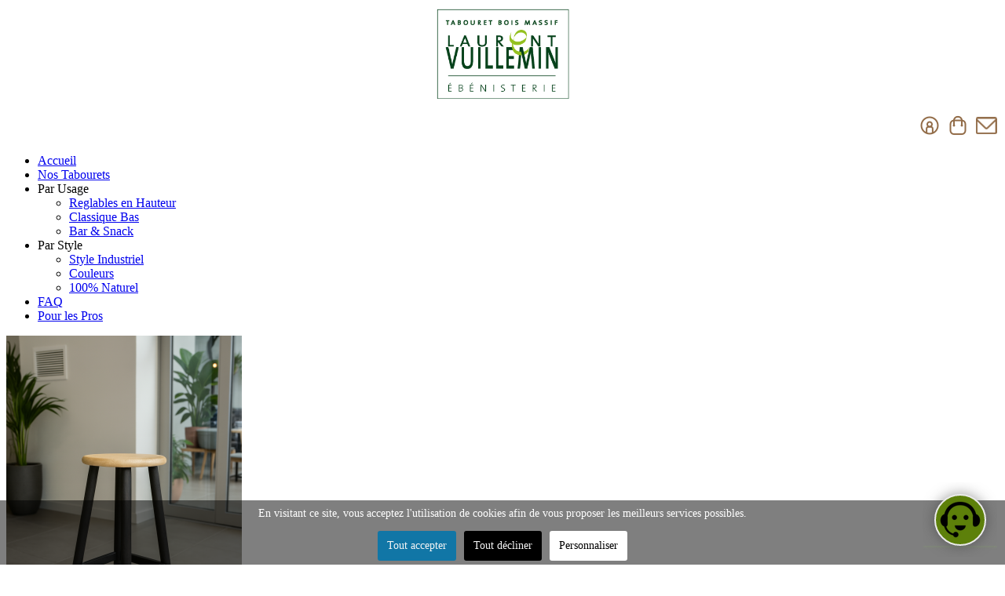

--- FILE ---
content_type: text/html; charset=utf-8
request_url: https://tabouret-bois.fr/par-style/tabourets-bois-massif-style-industriel/tabouret-bois-de-bar-hauteur-au-choix-en-chene-massif-8-detail.html
body_size: 26197
content:

<!DOCTYPE html>
<html lang="fr-fr" dir="ltr" >
<head>
	<meta charset="utf-8">
	<meta name="title" content="Tabouret bois de bar industriel hauteur au choix en chêne massif">
	<meta name="description" content="Tabouret bois de bar industriel hauteur au choix en chêne massif Tabouret en bois style Industriel Tabouret bois de bar en chêne massif taille au choix.">
	<meta name="generator" content="Joomla! - Open Source Content Management">
	<title>Tabouret en bois style Industriel: Tabouret bois de bar industriel hauteur au choix en chêne massif</title>
	<link href="https://tabouret-bois.fr/par-style/tabourets-bois-massif-style-industriel/tabouret-bois-de-bar-hauteur-au-choix-en-chene-massif-8-detail.html" rel="canonical">
	<link href="/templates/atab/favicon.ico" rel="icon" type="image/vnd.microsoft.icon">
<link href="/plugins/content/up/assets/up.css?ff950e" rel="stylesheet">
	<link href="/media/vendor/chosen/css/chosen.css?1.8.7" rel="stylesheet">
	<link href="/media/tabsaccordions/css/style.min.css?ff950e" rel="stylesheet">
	<link href="/media/tabsaccordions/css/theme-neutral.min.css?ff950e" rel="stylesheet">
	<link href="/media/vendor/joomla-custom-elements/css/joomla-alert.min.css?0.4.1" rel="stylesheet">
	<link href="/components/com_virtuemart/assets/css/vm-ltr-common.css?vmver=55452f89" rel="stylesheet">
	<link href="/components/com_virtuemart/assets/css/vm-ltr-site.css?vmver=55452f89" rel="stylesheet">
	<link href="/components/com_virtuemart/assets/css/jquery.fancybox-1.3.4.css?vmver=55452f89" rel="stylesheet">
	<link href="/plugins/system/cookiesck/assets/front.css?ver=3.7.1" rel="stylesheet">
	<link href="/modules/mod_jt_contentslider/tmpl/assets/css/style.css" rel="stylesheet">
	<link href="/modules/mod_jt_contentslider/tmpl/assets/css/lightbox.css" rel="stylesheet">
	<style>
			#cookiesck {
				position:fixed;
				left:0;
				right: 0;
				bottom: 0;
				z-index: 1000000;
				min-height: 30px;
				color: #ffffff;
				background: rgba(0,0,0,0.5);
				text-align: center;
				font-size: 14px;
				line-height: 14px;
			}
			#cookiesck_text {
				padding: 10px 0;
				display: inline-block;
			}
			#cookiesck_buttons {
				float: right;
			}
			.cookiesck_button,
			#cookiesck_accept,
			#cookiesck_decline,
			#cookiesck_settings,
			#cookiesck_readmore {
				float:left;
				padding:10px;
				margin: 5px;
				border-radius: 3px;
				text-decoration: none;
				cursor: pointer;
				transition: all 0.2s ease;
			}
			#cookiesck_readmore {
				float:right;
			}
			#cookiesck_accept {
				background: #1176a6;
				border: 2px solid #1176a6;
				color: #f5f5f5;
			}
			#cookiesck_accept:hover {
				background: transparent;
				border: 2px solid darkturquoise;
				color: darkturquoise;
			}
			#cookiesck_decline {
				background: #000;
				border: 2px solid #000;
				color: #f5f5f5;
			}
			#cookiesck_decline:hover {
				background: transparent;
				border: 2px solid #fff;
				color: #fff;
			}
			#cookiesck_settings {
				background: #fff;
				border: 2px solid #fff;
				color: #000;
			}
			#cookiesck_settings:hover {
				background: transparent;
				border: 2px solid #fff;
				color: #fff;
			}
			#cookiesck_options {
				display: none;
				width: 30px;
				height: 30px;
				border-radius: 15px;
				box-sizing: border-box;
				position: fixed;
				bottom: 0;
				left: 0;
				margin: 10px;
				border: 1px solid #ccc;
				cursor: pointer;
				background: rgba(255,255,255,1) url(/plugins/system/cookiesck/assets/cookies-icon.svg) center center no-repeat;
				background-size: 80% auto;
				z-index: 1000000;
			}
			#cookiesck_options > .inner {
				display: none;
				width: max-content;
				margin-top: -40px;
				background: rgba(0,0,0,0.7);
				position: absolute;
				font-size: 14px;
				color: #fff;
				padding: 4px 7px;
				border-radius: 3px;
			}
			#cookiesck_options:hover > .inner {
				display: block;
			}
			#cookiesck > div {
				display: flex;
				justify-content: space-around;
				align-items: center;
				flex-direction: column;
			}
			
			
			.cookiesck-iframe-wrap-text {
				position: absolute;
				width: 100%;
				padding: 10px;
				color: #fff;
				top: 50%;
				transform: translate(0,-60%);
				text-align: center;
			}
			.cookiesck-iframe-wrap:hover .cookiesck-iframe-wrap-text {
				color: #333;
			}
			.cookiesck-iframe-wrap-allowed .cookiesck-iframe-wrap-text {
				display: none;
			}

		</style>
	<style>/* Mobile Menu CK - https://www.joomlack.fr */
/* Automatic styles */

.mobilemenuck-bar {display:none;position:relative;left:0;top:0;right:0;z-index:100;}
.mobilemenuck-bar-title {display: block;}
.mobilemenuck-bar-button {cursor:pointer;box-sizing: border-box;position:absolute; top: 0; right: 0;line-height:0.8em;font-family:Verdana;text-align: center;}
.mobilemenuck {box-sizing: border-box;width: 100%;}
.mobilemenuck-topbar {position:relative;}
.mobilemenuck-title {display: block;}
.mobilemenuck-button {cursor:pointer;box-sizing: border-box;position:absolute; top: 0; right: 0;line-height:0.8em;font-family:Verdana;text-align: center;}
.mobilemenuck a {display:block;text-decoration: none;}
.mobilemenuck a:hover {text-decoration: none;}
.mobilemenuck .mobilemenuck-item > div {position:relative;}
/* for accordion */
.mobilemenuck-togglericon:after {cursor:pointer;text-align:center;display:block;position: absolute;right: 0;top: 0;content:"+";}
.mobilemenuck .open .mobilemenuck-togglericon:after {content:"-";}
.mobilemenuck-lock-button.mobilemenuck-button {right:45px}
.mobilemenuck-lock-button.mobilemenuck-button svg {max-height:50%;}
.mobilemenuck-lock-button.mobilemenuck-button::after {display: block;content: "";height: 100%;width: 100%;z-index: 1;position: absolute;top: 0;left: 0;}
.mobilemenuck[data-display="flyout"] {overflow: initial !important;}
.mobilemenuck[data-display="flyout"] .level1 + .mobilemenuck-submenu {position:absolute;top:0;left:auto;display:none;height:100vh;left:100%;}
.mobilemenuck[data-display="flyout"] .level2 + .mobilemenuck-submenu {position:absolute;top:0;left:auto;display:none;height:100vh;left:100%;}
.mobilemenuck[data-display="flyout"][data-effect*="slideright"] .level1 + .mobilemenuck-submenu {right:100%;left:auto;}
.mobilemenuck[data-display="flyout"][data-effect*="slideright"] .level2 + .mobilemenuck-submenu {right:100%;left:auto;}

/* RTL support */
.rtl .mobilemenuck-bar-button {left: 0;right: auto;}
.rtl .mobilemenuck-button {left: 0;right: auto;}
.rtl .mobilemenuck-togglericon::after {left: 0;right: auto;}

@media screen and (max-width: 640px) {
.mobilemenuck[data-display="flyout"] .level1 + .mobilemenuck-submenu {position:static;width: initial !important;height: initial;}
}
@media screen and (max-width: 1000px) {
.mobilemenuck[data-display="flyout"] .level2 + .mobilemenuck-submenu {position:static;width: initial !important;height: initial;}
}
.mobilemenuck-backbutton {
	cursor: pointer;
}

.mobilemenuck-backbutton:hover {
	opacity: 0.7;
}

[data-id="mobilemenuck-148"] .mobilemenuck-bar-title {
	background: #464646;
	color: #FFFFFF;
	font-weight: bold;
	text-indent: 20px;
	line-height: 43px;
	font-size: 20px;
}

[data-id="mobilemenuck-148"] .mobilemenuck-bar-title a {
	color: #FFFFFF;
	font-weight: bold;
	text-indent: 20px;
	line-height: 43px;
	font-size: 20px;
}

[data-id="mobilemenuck-148"] .mobilemenuck-bar-button {
	background: #333333;
	height: 43px;
	width: 43px;
	color: #FFFFFF;
	padding-top: 8px;
	font-size: 1.8em;
}

[data-id="mobilemenuck-148"] .mobilemenuck-bar-button a {
	color: #FFFFFF;
	font-size: 1.8em;
}

[data-id="mobilemenuck-148"].mobilemenuck {
	background: #464646;
	color: #FFFFFF;
	padding-bottom: 5px;
	font-weight: bold;
	font-size: 1.2em;
}

[data-id="mobilemenuck-148"].mobilemenuck a {
	color: #FFFFFF;
	font-weight: bold;
	font-size: 1.2em;
}

[data-id="mobilemenuck-148"] .mobilemenuck-title {
	background: #464646;
	height: 43px;
	text-indent: 20px;
	line-height: 43px;
	font-size: 20px;
}

[data-id="mobilemenuck-148"] .mobilemenuck-title a {
	text-indent: 20px;
	line-height: 43px;
	font-size: 20px;
}

[data-id="mobilemenuck-148"] .mobilemenuck-button {
	min-height: 35px;
	height: 100%;
	width: 45px;
	line-height: 35px;
	font-size: 1.8em;
}

[data-id="mobilemenuck-148"] .mobilemenuck-button a {
	line-height: 35px;
	font-size: 1.8em;
}

[data-id="mobilemenuck-148"] .mobilemenuck-item > .level1 {
	background: #027EA6;
	-moz-border-radius: 5px 5px 5px 5px;
	-o-border-radius: 5px 5px 5px 5px;
	-webkit-border-radius: 5px 5px 5px 5px;
	border-radius: 5px 5px 5px 5px;
	color: #FFFFFF;
	margin-top: 4px;
	margin-right: 4px;
	margin-bottom: 4px;
	margin-left: 4px;
	padding-left: 15px;
	line-height: 35px;
}

[data-id="mobilemenuck-148"] .mobilemenuck-item > .level1 a {
	color: #FFFFFF;
	line-height: 35px;
}

[data-id="mobilemenuck-148"] .mobilemenuck-item > .level1:not(.headingck):hover, [data-id="mobilemenuck-148"] .mobilemenuck-item > .level1.open {
	background: #008bb8;
}

[data-id="mobilemenuck-148"] .mobilemenuck-item > .level2 {
	background: #FFFFFF;
	-moz-border-radius: 5px 5px 5px 5px;
	-o-border-radius: 5px 5px 5px 5px;
	-webkit-border-radius: 5px 5px 5px 5px;
	border-radius: 5px 5px 5px 5px;
	color: #000000;
	margin-top: 4px;
	margin-right: 4px;
	margin-bottom: 4px;
	margin-left: 4px;
	padding-left: 25px;
	line-height: 35px;
}

[data-id="mobilemenuck-148"] .mobilemenuck-item > .level2 a {
	color: #000000;
	line-height: 35px;
}

[data-id="mobilemenuck-148"] .mobilemenuck-item > .level2:not(.headingck):hover, [data-id="mobilemenuck-148"] .mobilemenuck-item > .level2.open {
	background: #f0f0f0;
}

[data-id="mobilemenuck-148"] .level2 + .mobilemenuck-submenu .mobilemenuck-item > div {
	background: #689332;
	-moz-border-radius: 5px 5px 5px 5px;
	-o-border-radius: 5px 5px 5px 5px;
	-webkit-border-radius: 5px 5px 5px 5px;
	border-radius: 5px 5px 5px 5px;
	color: #FFFFFF;
	margin-top: 4px;
	margin-right: 4px;
	margin-bottom: 4px;
	margin-left: 4px;
	padding-left: 35px;
	line-height: 35px;
}

[data-id="mobilemenuck-148"] .level2 + .mobilemenuck-submenu .mobilemenuck-item > div a {
	color: #FFFFFF;
	line-height: 35px;
}

[data-id="mobilemenuck-148"] .level2 + .mobilemenuck-submenu .mobilemenuck-item > div:not(.headingck):hover, [data-id="mobilemenuck-148"] .mobilemenuck-item > .level2 + .mobilemenuck-submenu .mobilemenuck-item > div.open {
	background: #72a137;
}

[data-id="mobilemenuck-148"] .mobilemenuck-togglericon:after {
	background: #000000;
	background: rgba(0,0,0,0.25);
	-pie-background: rgba(0,0,0,0.25);
	-moz-border-radius: 0px 5px 5px 0px;
	-o-border-radius: 0px 5px 5px 0px;
	-webkit-border-radius: 0px 5px 5px 0px;
	border-radius: 0px 5px 5px 0px;
	min-height: 35px;
	height: 100%;
	width: 35px;
	padding-right: 5px;
	padding-left: 5px;
	line-height: 35px;
	font-size: 1.7em;
}

[data-id="mobilemenuck-148"] .mobilemenuck-togglericon:after a {
	line-height: 35px;
	font-size: 1.7em;
}
.mobilemaximenuck div span.descck {
	padding-left: 10px;
	font-size: 12px;
}

[data-id="mobilemenuck-148"] .mobilemenuck-item-counter {
	display: inline-block;
	margin: 0 5px;
	padding: 10px;
	font-size: 12px;
	line-height: 0;
	background: rgba(0,0,0,0.3);
	color: #eee;
	border-radius: 10px;
	height: 20px;
	transform: translate(10px,-3px);
	box-sizing: border-box;
}

[data-id="mobilemenuck-148"] + .mobilemenuck-overlay {
	position: fixed;
	top: 0;
	background: #000;
	opacity: 0.3;
	left: 0;
	right: 0;
	bottom: 0;
	z-index: 9;
}

[data-id="mobilemenuck-148"] .mobilemenuck-backbutton svg {
	width: 14px;
	fill: #fff;
	position: relative;
	left: -5px;
	top: -2px;
}
[data-id="mobilemenuck-148"] img.mobilemenuck-icon {
width: 32px;
height: 32px;
margin: 5px;
}[data-id="mobilemenuck-148"] i.mobilemenuck-icon {
font-size: 32px;
margin: 5px;
}[data-id="mobilemenuck-148"] .mobilemenuck-item .maximenuiconck {
font-size: 32px;
margin: 5px;
}.mobilemenuck-logo { text-align: center; }.mobilemenuck-logo-left { text-align: left; }.mobilemenuck-logo-right { text-align: right; }.mobilemenuck-logo a { display: inline-block; }</style>
	<style>#mobilemenuck-148-mobile-bar, #mobilemenuck-148-mobile-bar-wrap-topfixed { display: none; }
	@media only screen and (max-width:640px){
	#mobilemenuck-148-wrap ul.nav, #mobilemenuck-148-wrap button.navbar-toggler { display: none !important; }
	#mobilemenuck-148-mobile-bar, #mobilemenuck-148-mobile-bar-wrap-topfixed { display: block; flex: 1;}
	.mobilemenuck-hide {display: none !important;}
    body { padding-top: 40px !important; } }</style>
<script src="/media/vendor/jquery/js/jquery.min.js?3.7.1"></script>
	<script src="/media/legacy/js/jquery-noconflict.min.js?504da4"></script>
	<script src="/media/vendor/chosen/js/chosen.jquery.min.js?1.8.7"></script>
	<script src="/media/legacy/js/joomla-chosen.min.js?ff950e"></script>
	<script type="application/json" class="joomla-script-options new">{"joomla.jtext":{"MDL_MODALTXT_CLOSE":"fermer","MDL_MODALTXT_PREVIOUS":"pr\u00e9c\u00e9dent","MDL_MODALTXT_NEXT":"suivant","RLTA_BUTTON_SCROLL_LEFT":"Scroll buttons to the left","RLTA_BUTTON_SCROLL_RIGHT":"Scroll buttons to the right","ERROR":"Erreur","MESSAGE":"Message","NOTICE":"Annonce","WARNING":"Alerte","JCLOSE":"Fermer","JOK":"OK","JOPEN":"Ouvrir"},"bootstrap.modal":{"#modal":{"keyboard":true,"focus":true}},"system.paths":{"root":"","rootFull":"https:\/\/tabouret-bois.fr\/","base":"","baseFull":"https:\/\/tabouret-bois.fr\/"},"csrf.token":"edc05b26a369cc8201225d61d6be0e58"}</script>
	<script src="/media/system/js/core.min.js?a3d8f8"></script>
	<script src="/media/tabsaccordions/js/script.min.js?ff950e" type="module"></script>
	<script src="/media/mod_menu/js/menu.min.js?ff950e" type="module"></script>
	<script src="/media/vendor/bootstrap/js/modal.min.js?5.3.8" type="module"></script>
	<script src="/media/system/js/messages.min.js?9a4811" type="module"></script>
	<script src="/components/com_virtuemart/assets/js/jquery-ui.min.js?vmver=1.13.2"></script>
	<script src="/components/com_virtuemart/assets/js/jquery.ui.autocomplete.html.js"></script>
	<script src="/components/com_virtuemart/assets/js/jquery.noconflict.js" async></script>
	<script src="/components/com_virtuemart/assets/js/vmsite.js?vmver=55452f89"></script>
	<script src="/components/com_virtuemart/assets/js/vmprices.js?vmver=55452f89"></script>
	<script src="/components/com_virtuemart/assets/js/dynupdate.js?vmver=55452f89"></script>
	<script src="/components/com_virtuemart/assets/js/fancybox/jquery.fancybox-1.3.4.2.pack.js?vmver=1.3.4.2"></script>
	<script src="/plugins/system/cookiesck/assets/front.js?ver=3.7.1"></script>
	<script src="/modules/mod_jt_contentslider/tmpl/assets/js/lightbox-plus-jquery.js"></script>
	<script src="/modules/mod_jt_contentslider/tmpl/assets/js/owl.carousel.js"></script>
	<script src="/media/plg_system_mobilemenuck/assets/mobilemenuck.js?ver=1.5.21"></script>
	<script>
		jQuery(document).ready(function (){
			jQuery('.advancedSelect').jchosen({"disable_search_threshold":10,"search_contains":true,"allow_single_deselect":true,"placeholder_text_multiple":"Saisir ou s\u00e9lectionner des options","placeholder_text_single":"S\u00e9lectionnez une option","no_results_text":"Aucun r\u00e9sultat correspondant"});
		});
	</script>
	<script>rltaSettings = {"switchToAccordions":true,"switchBreakPoint":576,"buttonScrollSpeed":5,"addHashToUrls":true,"rememberActive":false,"wrapButtons":false}</script>
	<script type="application/ld+json">{"@context":"https://schema.org","@type":"BreadcrumbList","@id":"https://tabouret-bois.fr/#/schema/BreadcrumbList/151","itemListElement":[{"@type":"ListItem","position":1,"item":{"@id":"https://tabouret-bois.fr/","name":"Nos tabourets"}},{"@type":"ListItem","position":2,"item":{"@id":"https://tabouret-bois.fr/par-style/tabourets-bois-massif-style-industriel.html","name":"Style Industriel"}},{"@type":"ListItem","position":3,"item":{"name":"Tabouret bois de bar industriel hauteur au choix en chêne massif"}}]}</script>
	<script>//<![CDATA[ 
if (typeof Virtuemart === "undefined"){
	var Virtuemart = {};}
var vmSiteurl = 'https://tabouret-bois.fr/' ;
Virtuemart.vmSiteurl = vmSiteurl;
var vmLang = '&lang=fr';
Virtuemart.vmLang = vmLang; 
var vmLangTag = 'fr';
Virtuemart.vmLangTag = vmLangTag;
var Itemid = '&Itemid=1003';
Virtuemart.addtocart_popup = "1" ; 
var vmCartError = Virtuemart.vmCartError = "Une erreur est survenue pendant la mise à jour de votre panier";
var usefancy = true; //]]>
</script>
	<script>
var COOKIESCK = {
	ALLOWED : ["cookiesck","cookiesckiframes","cookiesckuniquekey","jform_captchacookie","0ff3e8bbde76c6bd2be1d12d3846e3f5"]
	, VALUE : 'no'
	, UNIQUE_KEY : 'c0ba5c1b711768c961bbca354eebe0fe'
	, LOG : '0'
	, LIST : '{|QQ|Analytics|QQ|:{|QQ|name|QQ|:|QQ|Analytics|QQ|,|QQ|desc|QQ|:|QQ||QQ|,|QQ|platforms|QQ|:{|QQ|Matomo|QQ|:{|QQ|name|QQ|:|QQ|Matomo|QQ|,|QQ|desc|QQ|:|QQ||QQ|,|QQ|legal|QQ|:0,|QQ|cookies|QQ|:{|QQ|4f72b12e-0b31-4863-9e8c-9701993f2e04|QQ|:{|QQ|id|QQ|:|QQ|4f72b12e-0b31-4863-9e8c-9701993f2e04|QQ|,|QQ|key|QQ|:|QQ|_pk_ref|QQ|,|QQ|desc|QQ|:|QQ|Used to store the attribution information, the referrer initially used to visit the website|QQ|},|QQ|2c4137e9-a985-4786-85a4-9de056f6777f|QQ|:{|QQ|id|QQ|:|QQ|2c4137e9-a985-4786-85a4-9de056f6777f|QQ|,|QQ|key|QQ|:|QQ|_pk_id|QQ|,|QQ|desc|QQ|:|QQ|Used to store a few details about the user such as the unique visitor ID|QQ|},|QQ|a92a94f8-74f6-41e3-853c-d8a66cd78ea1|QQ|:{|QQ|id|QQ|:|QQ|a92a94f8-74f6-41e3-853c-d8a66cd78ea1|QQ|,|QQ|key|QQ|:|QQ|_pk_ses|QQ|,|QQ|desc|QQ|:|QQ|Short lived cookies used to temporarily store data for the visit|QQ|}}}}}}'
	, LIFETIME : '365'
	, DEBUG : '0'
	, TEXT : {
		INFO : 'En visitant ce site, vous acceptez l\'utilisation de cookies afin de vous proposer les meilleurs services possibles.'
		, ACCEPT_ALL : 'Tout accepter'
		, ACCEPT_ALL : 'Tout accepter'
		, DECLINE_ALL : 'Tout décliner'
		, SETTINGS : 'Personnaliser'
		, OPTIONS : 'Options des cookies'
		, CONFIRM_IFRAMES : 'Veuillez confirmer que vous voulez charger les iframes'
	}
};

if( document.readyState !== "loading" ) {
new Cookiesck({lifetime: "365", layout: "layout1", reload: "0"}); 
} else {
	document.addEventListener("DOMContentLoaded", function () {
		new Cookiesck({lifetime: "365", layout: "layout1", reload: "0"}); 
	});
}</script>
	<script>var MobilemenuckSettings = MobilemenuckSettings || {};MobilemenuckSettings['mobilemenuck-148'] = {"1120":{"icon":"","iconType":"image","enabled":"1","text":"Le Tabouret traditionnel ou design en bois fabriqu\u00e9 en France !"},"101":{"icon":"","iconType":"image","enabled":"1","text":""},"1186":{"icon":"","iconType":"image","enabled":"1","text":""},"1042":{"icon":"","iconType":"image","enabled":"1","text":""},"1044":{"icon":"","iconType":"image","enabled":"1","text":""},"1043":{"icon":"","iconType":"image","enabled":"1","text":""},"1187":{"icon":"","iconType":"image","enabled":"1","text":""},"1003":{"icon":"","iconType":"image","enabled":"1","text":""},"1004":{"icon":"","iconType":"image","enabled":"1","text":""},"1002":{"icon":"","iconType":"image","enabled":"1","text":""},"1512":{"icon":"","iconType":"image","enabled":"1","text":""},"1444":{"icon":"","iconType":"image","enabled":"1","text":""}}</script>
	<script>jQuery(document).ready(function(){ new MobileMenuCK(jQuery('#mobilemenuck-148-wrap ul.nav'), {menubarbuttoncontent : '&#x2261;',topbarbuttoncontent : '×',showmobilemenutext : 'default',mobilemenutext : 'Menu',container : 'topfixed',detectiontype : 'resolution',resolution : '640',usemodules : '0',useimages : '1',showlogo : '1',showdesc : '1',displaytype : 'flyout',displayeffect : 'sliderightover',menuwidth : '450',openedonactiveitem : '0',mobilebackbuttontext : 'Retour',menuselector : 'ul',uriroot : '',tooglebarevent : 'click',tooglebaron : 'all',logo_source : 'custom',logo_image : 'images/logo/tabouret-bois-massif-traditionnel-creation-laurent-vuillemin.png#joomlaImage://local-images/logo/tabouret-bois-massif-traditionnel-creation-laurent-vuillemin.png?width=250&height=250',logo_link : '/index.php',logo_alt : '',logo_position : 'center',logo_width : '100',logo_height : '',logo_margintop : '20',logo_marginright : '',logo_marginbottom : '',logo_marginleft : '20',topfixedeffect : 'always',lock_button : '0',lock_forced : '0',accordion_use_effects : '0',accordion_toggle : '0',show_icons : '1',counter : '0',hide_desktop : '1',overlay : '0',menuid : 'mobilemenuck-148',langdirection : 'ltr',merge : '',beforetext : '',aftertext : '',mergeorder : '',logo_where : '1',custom_position : '#css_selector',logoimage : 'images/logo/tabouret-bois-massif-traditionnel-creation-laurent-vuillemin.png#joomlaImage://local-images/logo/tabouret-bois-massif-traditionnel-creation-laurent-vuillemin.png?width=250&height=250',uriroot : ''}); });</script>

		<meta name="viewport" content="width=device-width, initial-scale=1.0" />
			<link rel="preconnect" href="https://fonts.gstatic.com">
		<link href='https://fonts.googleapis.com/css2?family=Open+Sans&display=swap' rel='stylesheet' type='text/css'>
	<link href='https://fonts.googleapis.com/css2?family=Playfair+Display&display=swap' rel='stylesheet' type='text/css'>
			<link rel="stylesheet" href="/templates/atab/css/template.css?ver=734812" type="text/css" />
	
	<link rel="stylesheet" href="/media/system/css/joomla-fontawesome.min.css" type="text/css" />
	<link rel="stylesheet" href="/templates/atab/css/mobile.css?ver=734812" type="text/css" />

<!--[if lte IE 7]>
<style type="text/css">
#admin-menu ul.menu > li,#menu ul.menu > li,#bottom-menu ul.menu > li {
	display: inline !important;
	zoom: 1;
}
</style>
<![endif]-->
	<!--[if lt IE 9]>
		<script src="/media/jui/js/html5.js"></script>
	<![endif]--> 
<link href="/templates/atab/css/boutique.css" rel="stylesheet" type="text/css" />
<!-- Matomo -->
<script type="text/javascript">
  var _paq = window._paq = window._paq || [];
  /* tracker methods like "setCustomDimension" should be called before "trackPageView" */
  _paq.push(['trackPageView']);
  _paq.push(['enableLinkTracking']);
  (function() {
    var u="https://www.tabouret-bois.fr/piwik/";
    _paq.push(['setTrackerUrl', u+'matomo.php']);
    _paq.push(['setSiteId', '1']);
    var d=document, g=d.createElement('script'), s=d.getElementsByTagName('script')[0];
    g.type='text/javascript'; g.async=true; g.src=u+'matomo.js'; s.parentNode.insertBefore(g,s);
  })();
</script>
<!-- End Matomo Code -->

<link rel="stylesheet" type="text/css" href="/media/smartslider3/src/SmartSlider3/Application/Frontend/Assets/dist/smartslider.min.css?ver=667fb12b" media="all">
<link rel="stylesheet" type="text/css" href="https://fonts.googleapis.com/css?display=swap&amp;family=Playfair+Display%3A300%2C400%2C300%2C400%2C300%2C400%7COpen+Sans%3A300%2C400%2C300%2C400%2C300%2C400%7COutfit%3A300%2C400" media="all">
<style data-related="n2-ss-12">div#n2-ss-12 .n2-ss-slider-1{display:grid;box-sizing:border-box;position:relative;background-repeat:repeat;background-position:50% 50%;background-size:cover;background-attachment:scroll;border:0px solid RGBA(62,62,62,1);border-radius:0px;overflow:hidden;}div#n2-ss-12:not(.n2-ss-loaded) .n2-ss-slider-1{background-image:none !important;}div#n2-ss-12 .n2-ss-slider-2{display:grid;place-items:center;position:relative;overflow:hidden;z-index:10;}div#n2-ss-12 .n2-ss-slider-3{position:relative;width:100%;height:100%;z-index:20;display:grid;grid-template-areas:'slide';}div#n2-ss-12 .n2-ss-slider-3 > *{grid-area:slide;}div#n2-ss-12.n2-ss-full-page--constrain-ratio .n2-ss-slider-3{height:auto;}div#n2-ss-12 .n2-ss-slide-backgrounds{position:absolute;left:0;top:0;width:100%;height:100%;}div#n2-ss-12 .n2-ss-slide-backgrounds{z-index:10;}div#n2-ss-12 .n2-ss-slide{display:grid;place-items:center;grid-auto-columns:100%;position:relative;width:100%;height:100%;-webkit-backface-visibility:hidden;z-index:20;}div#n2-ss-12 .n2-ss-slide{perspective:1500px;}div#n2-ss-12 .n2-ss-button-container,div#n2-ss-12 .n2-ss-button-container a{display:block;}div#n2-ss-12 .n2-ss-button-container--non-full-width,div#n2-ss-12 .n2-ss-button-container--non-full-width a{display:inline-block;}div#n2-ss-12 .n2-ss-button-container.n2-ss-nowrap{white-space:nowrap;}div#n2-ss-12 .n2-ss-button-container a div{display:inline;font-size:inherit;text-decoration:inherit;color:inherit;line-height:inherit;font-family:inherit;font-weight:inherit;}div#n2-ss-12 .n2-ss-button-container a > div{display:inline-flex;align-items:center;vertical-align:top;}div#n2-ss-12 .n2-ss-button-container span{font-size:100%;vertical-align:baseline;}div#n2-ss-12 .n2-ss-button-container a[data-iconplacement="left"] span{margin-right:0.3em;}div#n2-ss-12 .n2-ss-button-container a[data-iconplacement="right"] span{margin-left:0.3em;}div#n2-ss-12 .n2-font-3d8ee77e3f83fd561e52aec6d2aa9da5-hover{font-family: 'Un tabouret à votre STYLE';color: #90591f;font-size:306.25%;text-shadow: none;line-height: 1.5;font-weight: normal;font-style: normal;text-decoration: none;text-align: inherit;letter-spacing: normal;word-spacing: normal;text-transform: none;font-weight: 400;}div#n2-ss-12 .n-uc-1ddf80a843be4-inner{border-width:0px 0px 0px 0px ;border-style:solid;border-color:RGBA(255,255,255,1);}div#n2-ss-12 .n-uc-1ddf80a843be4-inner:HOVER{border-width:0px 0px 0px 0px ;border-style:solid;border-color:RGBA(255,255,255,1);}div#n2-ss-12 .n-uc-11c662eb59c80-inner{--n2bgimage:URL("/images/type-tabouret/tabouret-naturel.jpg");background-position:50% 50%,50% 50%;border-width:0px 0px 0px 0px ;border-style:solid;border-color:RGBA(255,255,255,1);}div#n2-ss-12 .n-uc-11c662eb59c80-inner:HOVER{border-width:0px 0px 0px 0px ;border-style:solid;border-color:RGBA(255,255,255,1);}div#n2-ss-12 .n2-font-847855434139e306abf8788842e3826b-hover{font-family: 'Playfair Display';color: #ffffff;font-size:250%;text-shadow: none;line-height: 1.8;font-weight: normal;font-style: normal;text-decoration: none;text-align: inherit;letter-spacing: -1px;word-spacing: normal;text-transform: none;font-weight: 400;}div#n2-ss-12 .n2-style-b35834208f56f667ace2a5559dad8be2-heading{background: RGBA(0,0,0,0.5);opacity:1;padding:0px 0px 0px 0px ;box-shadow: none;border: 0px solid RGBA(0,0,0,1);border-radius:0px;}div#n2-ss-12 .n2-font-2c7bbf52b9f4a0e67b09b55d1a4d51dd-paragraph{font-family: 'Open Sans';color: #000000;font-size:106.25%;text-shadow: none;line-height: 1.5;font-weight: normal;font-style: normal;text-decoration: none;text-align: inherit;letter-spacing: normal;word-spacing: normal;text-transform: none;font-weight: 400;}div#n2-ss-12 .n2-font-2c7bbf52b9f4a0e67b09b55d1a4d51dd-paragraph a, div#n2-ss-12 .n2-font-2c7bbf52b9f4a0e67b09b55d1a4d51dd-paragraph a:FOCUS{font-family: 'Open Sans';color: #1890d7;font-size:100%;text-shadow: none;line-height: 1.5;font-weight: normal;font-style: normal;text-decoration: none;text-align: inherit;letter-spacing: normal;word-spacing: normal;text-transform: none;font-weight: 400;}div#n2-ss-12 .n2-font-2c7bbf52b9f4a0e67b09b55d1a4d51dd-paragraph a:HOVER, div#n2-ss-12 .n2-font-2c7bbf52b9f4a0e67b09b55d1a4d51dd-paragraph a:ACTIVE{font-family: 'Open Sans';color: #1890d7;font-size:100%;text-shadow: none;line-height: 1.5;font-weight: normal;font-style: normal;text-decoration: none;text-align: inherit;letter-spacing: normal;word-spacing: normal;text-transform: none;font-weight: 400;}div#n2-ss-12 .n2-style-fc1e2516f727cb7c59b87e60a7566fef-heading{background: RGBA(255,255,255,0.8);opacity:1;padding:10px 10px 10px 10px ;box-shadow: none;border: 0px solid RGBA(0,0,0,1);border-radius:0px;}div#n2-ss-12 .n2-font-374c28631ae4498cb8456b583dacb26d-link a{font-family: 'Open Sans';color: #ffffff;font-size:100%;text-shadow: none;line-height: 1.5;font-weight: normal;font-style: normal;text-decoration: none;text-align: center;letter-spacing: normal;word-spacing: normal;text-transform: none;font-weight: 600;}div#n2-ss-12 .n2-style-8e770b0466f10684a879ca5da6e67f79-heading{background: #90591f;opacity:1;padding:10px 30px 10px 30px ;box-shadow: none;border: 0px solid RGBA(0,0,0,1);border-radius:30px;}div#n2-ss-12 .n-uc-196382e219496-inner{--n2bgimage:URL("/images/type-tabouret/tabouret-style-industriel.jpg");background-position:50% 50%,50% 50%;border-width:0px 0px 0px 0px ;border-style:solid;border-color:RGBA(255,255,255,1);}div#n2-ss-12 .n-uc-196382e219496-inner:HOVER{border-width:0px 0px 0px 0px ;border-style:solid;border-color:RGBA(255,255,255,1);}div#n2-ss-12 .n-uc-1f26fffc5d184-inner{--n2bgimage:URL("/images/type-tabouret/tabouret-couleur.jpg");background-position:50% 50%,50% 50%;border-width:0px 0px 0px 0px ;border-style:solid;border-color:RGBA(255,255,255,1);}div#n2-ss-12 .n-uc-1f26fffc5d184-inner:HOVER{border-width:0px 0px 0px 0px ;border-style:solid;border-color:RGBA(255,255,255,1);}div#n2-ss-12 .n2-ss-slide-limiter{max-width:1200px;}div#n2-ss-12 .n-uc-p77LPZCYck3U{padding:10px 10px 10px 10px}div#n2-ss-12 .n-uc-1IR64GDgd8lM-inner{padding:10px 10px 10px 10px;justify-content:center}div#n2-ss-12 .n-uc-1IR64GDgd8lM{align-self:center;}div#n2-ss-12 .n-uc-1ddf80a843be4-inner{padding:10px 10px 10px 10px}div#n2-ss-12 .n-uc-1ddf80a843be4-inner > .n2-ss-layer-row-inner{width:calc(100% + 21px);margin:-10px;flex-wrap:nowrap;}div#n2-ss-12 .n-uc-1ddf80a843be4-inner > .n2-ss-layer-row-inner > .n2-ss-layer[data-sstype="col"]{margin:10px}div#n2-ss-12 .n-uc-11c662eb59c80-inner{padding:115px 10px 115px 10px;justify-content:center}div#n2-ss-12 .n-uc-11c662eb59c80{width:33.3%}div#n2-ss-12 .n-uc-17fa6e80fd6d1{max-width:285px}div#n2-ss-12 .n-uc-1bc4875cbdff2{max-width:280px}div#n2-ss-12 .n-uc-14354e1ba6308{--margin-top:40px;max-width:130px}div#n2-ss-12 .n-uc-196382e219496-inner{padding:115px 10px 115px 10px;justify-content:center}div#n2-ss-12 .n-uc-196382e219496{width:33.3%}div#n2-ss-12 .n-uc-13a8d73cbbcc8{max-width:285px}div#n2-ss-12 .n-uc-10a49044f0cea{max-width:280px}div#n2-ss-12 .n-uc-1e20366cddcae{--margin-top:40px;max-width:125px}div#n2-ss-12 .n-uc-1f26fffc5d184-inner{padding:115px 10px 110px 10px;justify-content:center}div#n2-ss-12 .n-uc-1f26fffc5d184{width:33.3%}div#n2-ss-12 .n-uc-1af3c346f5d57{max-width:285px}div#n2-ss-12 .n-uc-1ff1e8728223e{max-width:280px}div#n2-ss-12 .n-uc-11b7749fe2932{--margin-top:40px;max-width:135px}@media (min-width: 1200px){div#n2-ss-12 [data-hide-desktopportrait="1"]{display: none !important;}}@media (orientation: landscape) and (max-width: 1199px) and (min-width: 901px),(orientation: portrait) and (max-width: 1199px) and (min-width: 701px){div#n2-ss-12 .n-uc-1ddf80a843be4-inner > .n2-ss-layer-row-inner{flex-wrap:nowrap;}div#n2-ss-12 .n-uc-11c662eb59c80{width:33.3%}div#n2-ss-12 .n-uc-196382e219496{width:33.3%}div#n2-ss-12 .n-uc-1f26fffc5d184{width:33.3%}div#n2-ss-12 [data-hide-tabletportrait="1"]{display: none !important;}}@media (orientation: landscape) and (max-width: 900px),(orientation: portrait) and (max-width: 700px){div#n2-ss-12 .n-uc-1ddf80a843be4-inner > .n2-ss-layer-row-inner{flex-wrap:wrap;}div#n2-ss-12 .n-uc-11c662eb59c80{width:calc(100% - 20px)}div#n2-ss-12 .n-uc-14354e1ba6308{max-width:none}div#n2-ss-12 .n-uc-196382e219496{width:calc(100% - 20px)}div#n2-ss-12 .n-uc-1f26fffc5d184{width:calc(100% - 20px)}div#n2-ss-12 [data-hide-mobileportrait="1"]{display: none !important;}}</style>
<style data-related="n2-ss-10">div#n2-ss-10 .n2-ss-slider-1{display:grid;box-sizing:border-box;position:relative;background-repeat:repeat;background-position:50% 50%;background-size:cover;background-attachment:scroll;border:0px solid RGBA(62,62,62,1);border-radius:0px;overflow:hidden;}div#n2-ss-10:not(.n2-ss-loaded) .n2-ss-slider-1{background-image:none !important;}div#n2-ss-10 .n2-ss-slider-2{display:grid;place-items:center;position:relative;overflow:hidden;z-index:10;}div#n2-ss-10 .n2-ss-slider-3{position:relative;width:100%;height:100%;z-index:20;display:grid;grid-template-areas:'slide';}div#n2-ss-10 .n2-ss-slider-3 > *{grid-area:slide;}div#n2-ss-10.n2-ss-full-page--constrain-ratio .n2-ss-slider-3{height:auto;}div#n2-ss-10 .n2-ss-slide-backgrounds{position:absolute;left:0;top:0;width:100%;height:100%;}div#n2-ss-10 .n2-ss-slide-backgrounds{z-index:10;}div#n2-ss-10 .n2-ss-slide{display:grid;place-items:center;grid-auto-columns:100%;position:relative;width:100%;height:100%;-webkit-backface-visibility:hidden;z-index:20;}div#n2-ss-10 .n2-ss-slide{perspective:1500px;}div#n2-ss-10 .n2-ss-button-container,div#n2-ss-10 .n2-ss-button-container a{display:block;}div#n2-ss-10 .n2-ss-button-container--non-full-width,div#n2-ss-10 .n2-ss-button-container--non-full-width a{display:inline-block;}div#n2-ss-10 .n2-ss-button-container.n2-ss-nowrap{white-space:nowrap;}div#n2-ss-10 .n2-ss-button-container a div{display:inline;font-size:inherit;text-decoration:inherit;color:inherit;line-height:inherit;font-family:inherit;font-weight:inherit;}div#n2-ss-10 .n2-ss-button-container a > div{display:inline-flex;align-items:center;vertical-align:top;}div#n2-ss-10 .n2-ss-button-container span{font-size:100%;vertical-align:baseline;}div#n2-ss-10 .n2-ss-button-container a[data-iconplacement="left"] span{margin-right:0.3em;}div#n2-ss-10 .n2-ss-button-container a[data-iconplacement="right"] span{margin-left:0.3em;}div#n2-ss-10 .n-uc-1d6637b36f176-inner{border-width:0px 0px 0px 0px ;border-style:solid;border-color:RGBA(255,255,255,1);}div#n2-ss-10 .n-uc-1d6637b36f176-inner:HOVER{border-width:0px 0px 0px 0px ;border-style:solid;border-color:RGBA(255,255,255,1);}div#n2-ss-10 .n-uc-14fc5647be490-inner{border-width:0px 0px 0px 0px ;border-style:solid;border-color:RGBA(255,255,255,1);}div#n2-ss-10 .n-uc-14fc5647be490-inner:HOVER{border-width:0px 0px 0px 0px ;border-style:solid;border-color:RGBA(255,255,255,1);}div#n2-ss-10 .n-uc-1495b067016eb-inner{border-width:0px 0px 0px 0px ;border-style:solid;border-color:RGBA(255,255,255,1);}div#n2-ss-10 .n-uc-1495b067016eb-inner:HOVER{border-width:0px 0px 0px 0px ;border-style:solid;border-color:RGBA(255,255,255,1);}div#n2-ss-10 .n2-font-f5b8109f26fed6be0159b1a5b857e976-hover{font-family: 'Playfair Display';color: #ffffff;font-size:312.5%;text-shadow: none;line-height: 1.2;font-weight: normal;font-style: normal;text-decoration: none;text-align: inherit;letter-spacing: -0.5px;word-spacing: normal;text-transform: none;font-weight: 500;}div#n2-ss-10 .n2-font-28b26c3b8efaa0d75d5080abb8adddfb-hover{font-family: 'Open Sans';color: #CED4DA;font-size:137.5%;text-shadow: none;line-height: 1.5;font-weight: normal;font-style: normal;text-decoration: none;text-align: inherit;letter-spacing: -0.5px;word-spacing: normal;text-transform: none;font-weight: 300;}div#n2-ss-10 .n2-font-f3021f9391cc0188b89b76802ecf85ae-link a{font-family: 'Open Sans',sans-serif;color: #ffffff;font-size:93.75%;text-shadow: none;line-height: 20px;font-weight: normal;font-style: normal;text-decoration: none;text-align: center;letter-spacing: normal;word-spacing: normal;text-transform: none;font-weight: 700;}div#n2-ss-10 .n2-font-f3021f9391cc0188b89b76802ecf85ae-link a:HOVER, div#n2-ss-10 .n2-font-f3021f9391cc0188b89b76802ecf85ae-link a:ACTIVE, div#n2-ss-10 .n2-font-f3021f9391cc0188b89b76802ecf85ae-link a:FOCUS{color: #875BF7;}div#n2-ss-10 .n2-style-7964dc2804dad9f877ca371892d145a3-heading{background: #a2a322;opacity:1;padding:16px 24px 16px 24px ;box-shadow: none;border: 0px solid RGBA(135,91,247,1);border-radius:50px;}div#n2-ss-10 .n2-style-7964dc2804dad9f877ca371892d145a3-heading:Hover, div#n2-ss-10 .n2-style-7964dc2804dad9f877ca371892d145a3-heading:ACTIVE, div#n2-ss-10 .n2-style-7964dc2804dad9f877ca371892d145a3-heading:FOCUS{background: RGBA(236,233,254,1);border: 2px solid RGBA(236,233,254,1);}div#n2-ss-10 .n2-ss-slide-limiter{max-width:1200px;}div#n2-ss-10 .n-uc-Z7xzxondOvEb{padding:0px 0px 0px 0px}div#n2-ss-10 .n-uc-1a4546e2ccea2-inner{padding:60px 20px 60px 20px;justify-content:center}div#n2-ss-10 .n-uc-1a4546e2ccea2{align-self:center;}div#n2-ss-10 .n-uc-1d6637b36f176-inner{padding:0px 0px 0px 0px}div#n2-ss-10 .n-uc-1d6637b36f176-inner > .n2-ss-layer-row-inner{width:calc(100% + 16px);margin:-7.5px;flex-wrap:nowrap;}div#n2-ss-10 .n-uc-1d6637b36f176-inner > .n2-ss-layer-row-inner > .n2-ss-layer[data-sstype="col"]{margin:7.5px}div#n2-ss-10 .n-uc-1d6637b36f176{max-width:1200px}div#n2-ss-10 .n-uc-14fc5647be490-inner{padding:0px 0px 0px 0px;justify-content:center}div#n2-ss-10 .n-uc-14fc5647be490{width:40%}div#n2-ss-10 .n-uc-1495b067016eb-inner{padding:0px 0px 0px 50px;text-align:left;--ssselfalign:var(--ss-fs);;justify-content:center}div#n2-ss-10 .n-uc-1495b067016eb{width:60%}div#n2-ss-10 .n-uc-19362e8d4c216{--margin-top:15px;--margin-bottom:5px}div#n2-ss-10 .n-uc-52c1MLJL9yTe{--margin-top:25px;max-width:120px}@media (min-width: 1200px){div#n2-ss-10 [data-hide-desktopportrait="1"]{display: none !important;}}@media (orientation: landscape) and (max-width: 1199px) and (min-width: 901px),(orientation: portrait) and (max-width: 1199px) and (min-width: 701px){div#n2-ss-10 .n-uc-1a4546e2ccea2-inner{padding:60px 20px 60px 20px}div#n2-ss-10 .n-uc-1d6637b36f176-inner > .n2-ss-layer-row-inner{flex-wrap:nowrap;}div#n2-ss-10 .n-uc-14fc5647be490{width:40%}div#n2-ss-10 .n-uc-13e952f4e66f9{max-width:500px}div#n2-ss-10 .n-uc-1495b067016eb-inner{padding:0px 0px 0px 25px}div#n2-ss-10 .n-uc-1495b067016eb{width:60%}div#n2-ss-10 .n-uc-19362e8d4c216{--ssfont-scale:0.9}div#n2-ss-10 .n-uc-114b09b0ec542{--ssfont-scale:0.9}div#n2-ss-10 [data-hide-tabletportrait="1"]{display: none !important;}}@media (orientation: landscape) and (max-width: 900px),(orientation: portrait) and (max-width: 700px){div#n2-ss-10 .n-uc-1a4546e2ccea2-inner{padding:35px 20px 35px 20px}div#n2-ss-10 .n-uc-1d6637b36f176-inner > .n2-ss-layer-row-inner{width:calc(100% + 31px);margin:-15px;flex-wrap:wrap;}div#n2-ss-10 .n-uc-1d6637b36f176-inner > .n2-ss-layer-row-inner > .n2-ss-layer[data-sstype="col"]{margin:15px}div#n2-ss-10 .n-uc-14fc5647be490{width:calc(100% - 30px)}div#n2-ss-10 .n-uc-13e952f4e66f9{--margin-right:30px;--margin-left:30px;max-width:400px}div#n2-ss-10 .n-uc-1495b067016eb-inner{padding:0px 0px 0px 0px;text-align:center;--ssselfalign:center;}div#n2-ss-10 .n-uc-1495b067016eb{width:calc(100% - 30px)}div#n2-ss-10 .n-uc-19362e8d4c216{--ssfont-scale:0.8}div#n2-ss-10 .n-uc-114b09b0ec542{--ssfont-scale:0.8}div#n2-ss-10 [data-hide-mobileportrait="1"]{display: none !important;}}</style>
<style data-related="n2-ss-11">div#n2-ss-11 .n2-ss-slider-1{display:grid;box-sizing:border-box;position:relative;background-repeat:repeat;background-position:50% 50%;background-size:cover;background-attachment:scroll;border:0px solid RGBA(62,62,62,1);border-radius:0px;overflow:hidden;}div#n2-ss-11:not(.n2-ss-loaded) .n2-ss-slider-1{background-image:none !important;}div#n2-ss-11 .n2-ss-slider-2{display:grid;place-items:center;position:relative;overflow:hidden;z-index:10;}div#n2-ss-11 .n2-ss-slider-3{position:relative;width:100%;height:100%;z-index:20;display:grid;grid-template-areas:'slide';}div#n2-ss-11 .n2-ss-slider-3 > *{grid-area:slide;}div#n2-ss-11.n2-ss-full-page--constrain-ratio .n2-ss-slider-3{height:auto;}div#n2-ss-11 .n2-ss-slide-backgrounds{position:absolute;left:0;top:0;width:100%;height:100%;}div#n2-ss-11 .n2-ss-slide-backgrounds{z-index:10;}div#n2-ss-11 .n2-ss-slide{display:grid;place-items:center;grid-auto-columns:100%;position:relative;width:100%;height:100%;-webkit-backface-visibility:hidden;z-index:20;}div#n2-ss-11 .n2-ss-slide{perspective:1500px;}div#n2-ss-11 .n2-ss-button-container,div#n2-ss-11 .n2-ss-button-container a{display:block;}div#n2-ss-11 .n2-ss-button-container--non-full-width,div#n2-ss-11 .n2-ss-button-container--non-full-width a{display:inline-block;}div#n2-ss-11 .n2-ss-button-container.n2-ss-nowrap{white-space:nowrap;}div#n2-ss-11 .n2-ss-button-container a div{display:inline;font-size:inherit;text-decoration:inherit;color:inherit;line-height:inherit;font-family:inherit;font-weight:inherit;}div#n2-ss-11 .n2-ss-button-container a > div{display:inline-flex;align-items:center;vertical-align:top;}div#n2-ss-11 .n2-ss-button-container span{font-size:100%;vertical-align:baseline;}div#n2-ss-11 .n2-ss-button-container a[data-iconplacement="left"] span{margin-right:0.3em;}div#n2-ss-11 .n2-ss-button-container a[data-iconplacement="right"] span{margin-left:0.3em;}div#n2-ss-11 .n-uc-193e2cd299987-inner{--n2bggradient:linear-gradient(RGBA(0,0,0,0.84), RGBA(0,0,0,0.84));--n2bgimage:URL("/images/slide/fond.jpeg");background-position:50% 50%,67% 96%;}div#n2-ss-11 .n-uc-1a3d6b4bb35c8-inner{border-width:0px 0px 0px 0px ;border-style:solid;border-color:RGBA(255,255,255,1);}div#n2-ss-11 .n-uc-1a3d6b4bb35c8-inner:HOVER{border-width:0px 0px 0px 0px ;border-style:solid;border-color:RGBA(255,255,255,1);}div#n2-ss-11 .n-uc-17295b88543b2-inner{border-radius:8px;border-width:0px 0px 0px 0px ;border-style:solid;border-color:RGBA(255,255,255,1);}div#n2-ss-11 .n-uc-17295b88543b2-inner:HOVER{border-width:0px 0px 0px 0px ;border-style:solid;border-color:RGBA(255,255,255,1);}div#n2-ss-11 .n2-font-2fb6f76464db22574f099aa2136594d6-hover{font-family: 'Playfair Display';color: #ffffff;font-size:325%;text-shadow: none;line-height: 1.2;font-weight: normal;font-style: normal;text-decoration: none;text-align: inherit;letter-spacing: -0.5px;word-spacing: normal;text-transform: none;font-weight: 700;}div#n2-ss-11 .n2-font-a22643404bd0b5d95395800f1a5ec633-paragraph{font-family: 'Open Sans',sans-serif;color: #CED4DA;font-size:112.5%;text-shadow: none;line-height: 1.5;font-weight: normal;font-style: normal;text-decoration: none;text-align: inherit;letter-spacing: normal;word-spacing: normal;text-transform: none;font-weight: 400;}div#n2-ss-11 .n2-font-a22643404bd0b5d95395800f1a5ec633-paragraph a, div#n2-ss-11 .n2-font-a22643404bd0b5d95395800f1a5ec633-paragraph a:FOCUS{font-family: 'Open Sans',sans-serif;color: #1890d7;font-size:100%;text-shadow: none;line-height: 1.5;font-weight: normal;font-style: normal;text-decoration: none;text-align: inherit;letter-spacing: normal;word-spacing: normal;text-transform: none;font-weight: 400;}div#n2-ss-11 .n2-font-a22643404bd0b5d95395800f1a5ec633-paragraph a:HOVER, div#n2-ss-11 .n2-font-a22643404bd0b5d95395800f1a5ec633-paragraph a:ACTIVE{font-family: 'Open Sans',sans-serif;color: #1890d7;font-size:100%;text-shadow: none;line-height: 1.5;font-weight: normal;font-style: normal;text-decoration: none;text-align: inherit;letter-spacing: normal;word-spacing: normal;text-transform: none;font-weight: 400;}div#n2-ss-11 .n-uc-1f97e787bbb65-inner{border-width:0px 0px 0px 0px ;border-style:solid;border-color:RGBA(255,255,255,1);}div#n2-ss-11 .n-uc-1f97e787bbb65-inner:HOVER{border-width:0px 0px 0px 0px ;border-style:solid;border-color:RGBA(255,255,255,1);}div#n2-ss-11 .n-uc-1339d8bf8ef58-inner{border-width:0px 0px 0px 0px ;border-style:solid;border-color:RGBA(255,255,255,1);}div#n2-ss-11 .n-uc-1339d8bf8ef58-inner:HOVER{border-width:0px 0px 0px 0px ;border-style:solid;border-color:RGBA(255,255,255,1);}div#n2-ss-11 .n2-font-8a91f84ccbcb5efb078dcbc4e6e9f984-link a{font-family: 'Open Sans',sans-serif;color: #ffffff;font-size:87.5%;text-shadow: none;line-height: 20px;font-weight: normal;font-style: normal;text-decoration: none;text-align: center;letter-spacing: normal;word-spacing: normal;text-transform: none;font-weight: 700;}div#n2-ss-11 .n2-font-8a91f84ccbcb5efb078dcbc4e6e9f984-link a:HOVER, div#n2-ss-11 .n2-font-8a91f84ccbcb5efb078dcbc4e6e9f984-link a:ACTIVE, div#n2-ss-11 .n2-font-8a91f84ccbcb5efb078dcbc4e6e9f984-link a:FOCUS{color: #ffffff;}div#n2-ss-11 .n2-style-c6714cfb89a6d74242e65da37ebc1656-heading{background: #90591f;opacity:1;padding:16px 24px 16px 24px ;box-shadow: none;border: 0px solid RGBA(42,46,52,1);border-radius:99px;}div#n2-ss-11 .n2-style-c6714cfb89a6d74242e65da37ebc1656-heading:Hover, div#n2-ss-11 .n2-style-c6714cfb89a6d74242e65da37ebc1656-heading:ACTIVE, div#n2-ss-11 .n2-style-c6714cfb89a6d74242e65da37ebc1656-heading:FOCUS{background: #666769;border: 2px solid RGBA(102,103,105,1);}div#n2-ss-11 .n-uc-1225b6128146e-inner{border-width:0px 0px 0px 0px ;border-style:solid;border-color:RGBA(255,255,255,1);}div#n2-ss-11 .n-uc-1225b6128146e-inner:HOVER{border-width:0px 0px 0px 0px ;border-style:solid;border-color:RGBA(255,255,255,1);}div#n2-ss-11 .n-uc-1bceda236f42c-inner{border-width:0px 0px 0px 0px ;border-style:solid;border-color:RGBA(239,243,255,1);}div#n2-ss-11 .n-uc-1bceda236f42c-inner:HOVER{background-color:RGBA(0,0,0,0);border-width:0px 0px 0px 0px ;border-style:solid;border-color:RGBA(25,138,255,1);}div#n2-ss-11 .n-uc-102c3cfd19787-inner{border-width:0px 0px 0px 0px ;border-style:solid;border-color:RGBA(255,255,255,1);}div#n2-ss-11 .n-uc-102c3cfd19787-inner:HOVER{border-width:0px 0px 0px 0px ;border-style:solid;border-color:RGBA(255,255,255,1);}div#n2-ss-11 .n-uc-106d9cc424c43-inner{border-width:0px 0px 0px 0px ;border-style:solid;border-color:RGBA(255,255,255,1);}div#n2-ss-11 .n-uc-106d9cc424c43-inner:HOVER{border-width:0px 0px 0px 0px ;border-style:solid;border-color:RGBA(255,255,255,1);}div#n2-ss-11 .n-uc-1256ca1140bbd-inner{border-radius:8px;border-width:0px 0px 0px 0px ;border-style:solid;border-color:RGBA(255,255,255,1);}div#n2-ss-11 .n-uc-1256ca1140bbd-inner:HOVER{border-width:0px 0px 0px 0px ;border-style:solid;border-color:RGBA(255,255,255,1);}div#n2-ss-11 .n2-font-301db72e0de0d953ccda36f74e0ad4b6-hover{font-family: 'Outfit',sans-serif;color: #ffffff;font-size:200%;text-shadow: none;line-height: 1.2;font-weight: normal;font-style: normal;text-decoration: none;text-align: inherit;letter-spacing: -0.5px;word-spacing: normal;text-transform: none;font-weight: 700;}div#n2-ss-11 .n2-font-80caef314b3f38b58a207fc3566cbe18-paragraph{font-family: 'Open Sans',sans-serif;color: #CED4DA;font-size:100%;text-shadow: none;line-height: 1.5;font-weight: normal;font-style: normal;text-decoration: none;text-align: inherit;letter-spacing: normal;word-spacing: normal;text-transform: none;font-weight: 400;}div#n2-ss-11 .n2-font-80caef314b3f38b58a207fc3566cbe18-paragraph a, div#n2-ss-11 .n2-font-80caef314b3f38b58a207fc3566cbe18-paragraph a:FOCUS{font-family: 'Open Sans',sans-serif;color: #1890d7;font-size:100%;text-shadow: none;line-height: 1.5;font-weight: normal;font-style: normal;text-decoration: none;text-align: inherit;letter-spacing: normal;word-spacing: normal;text-transform: none;font-weight: 400;}div#n2-ss-11 .n2-font-80caef314b3f38b58a207fc3566cbe18-paragraph a:HOVER, div#n2-ss-11 .n2-font-80caef314b3f38b58a207fc3566cbe18-paragraph a:ACTIVE{font-family: 'Open Sans',sans-serif;color: #1890d7;font-size:100%;text-shadow: none;line-height: 1.5;font-weight: normal;font-style: normal;text-decoration: none;text-align: inherit;letter-spacing: normal;word-spacing: normal;text-transform: none;font-weight: 400;}div#n2-ss-11 .n2-font-0743a79453eef8dd3bca71f79b173aa3-paragraph{font-family: 'Open Sans',sans-serif;color: #CED4DA;font-size:87.5%;text-shadow: none;line-height: 1.5;font-weight: normal;font-style: normal;text-decoration: none;text-align: inherit;letter-spacing: normal;word-spacing: normal;text-transform: none;font-weight: 600;}div#n2-ss-11 .n2-font-0743a79453eef8dd3bca71f79b173aa3-paragraph a, div#n2-ss-11 .n2-font-0743a79453eef8dd3bca71f79b173aa3-paragraph a:FOCUS{font-family: 'Open Sans',sans-serif;color: #1890d7;font-size:100%;text-shadow: none;line-height: 1.5;font-weight: normal;font-style: normal;text-decoration: none;text-align: inherit;letter-spacing: normal;word-spacing: normal;text-transform: none;font-weight: 600;}div#n2-ss-11 .n2-font-0743a79453eef8dd3bca71f79b173aa3-paragraph a:HOVER, div#n2-ss-11 .n2-font-0743a79453eef8dd3bca71f79b173aa3-paragraph a:ACTIVE{font-family: 'Open Sans',sans-serif;color: #1890d7;font-size:100%;text-shadow: none;line-height: 1.5;font-weight: normal;font-style: normal;text-decoration: none;text-align: inherit;letter-spacing: normal;word-spacing: normal;text-transform: none;font-weight: 600;}div#n2-ss-11 .n-uc-EMMBT5CmqTVj{padding:0px 0px 0px 0px}div#n2-ss-11 .n-uc-193e2cd299987-inner{padding:60px 20px 60px 20px;justify-content:center}div#n2-ss-11 .n-uc-193e2cd299987{align-self:center;}div#n2-ss-11 .n-uc-1a3d6b4bb35c8-inner{padding:0px 0px 0px 0px;text-align:left;--ssselfalign:var(--ss-fs);}div#n2-ss-11 .n-uc-1a3d6b4bb35c8-inner > .n2-ss-layer-row-inner{width:calc(100% + 16px);margin:-7.5px;flex-wrap:nowrap;}div#n2-ss-11 .n-uc-1a3d6b4bb35c8-inner > .n2-ss-layer-row-inner > .n2-ss-layer[data-sstype="col"]{margin:7.5px}div#n2-ss-11 .n-uc-1a3d6b4bb35c8{max-width:1200px}div#n2-ss-11 .n-uc-17295b88543b2-inner{padding:30px 0px 30px 0px;justify-content:flex-start}div#n2-ss-11 .n-uc-17295b88543b2{width:33.3%}div#n2-ss-11 .n-uc-1f23790eed0c9{--margin-bottom:15px;max-width:390px}div#n2-ss-11 .n-uc-1f97e787bbb65-inner{padding:0px 0px 0px 0px}div#n2-ss-11 .n-uc-1f97e787bbb65-inner > .n2-ss-layer-row-inner{width:calc(100% + 26px);margin:-12.5px;flex-wrap:wrap;}div#n2-ss-11 .n-uc-1f97e787bbb65-inner > .n2-ss-layer-row-inner > .n2-ss-layer[data-sstype="col"]{margin:12.5px}div#n2-ss-11 .n-uc-1f97e787bbb65{--margin-top:30px}div#n2-ss-11 .n-uc-1339d8bf8ef58-inner{padding:0px 0px 0px 0px;justify-content:center}div#n2-ss-11 .n-uc-1339d8bf8ef58{width:auto}div#n2-ss-11 .n-uc-1225b6128146e-inner{padding:0px 0px 0px 0px;justify-content:center}div#n2-ss-11 .n-uc-1225b6128146e{width:auto}div#n2-ss-11 .n-uc-1bceda236f42c-inner{padding:0px 0px 0px 0px}div#n2-ss-11 .n-uc-1bceda236f42c-inner > .n2-ss-layer-row-inner{width:calc(100% + 11px);margin:-5px;flex-wrap:wrap;}div#n2-ss-11 .n-uc-1bceda236f42c-inner > .n2-ss-layer-row-inner > .n2-ss-layer[data-sstype="col"]{margin:5px}div#n2-ss-11 .n-uc-102c3cfd19787-inner{padding:0px 0px 0px 0px;justify-content:center}div#n2-ss-11 .n-uc-102c3cfd19787{width:auto}div#n2-ss-11 .n-uc-106d9cc424c43-inner{padding:0px 0px 0px 0px;text-align:center;--ssselfalign:center;;justify-content:center}div#n2-ss-11 .n-uc-106d9cc424c43{width:33.3%}div#n2-ss-11 .n-uc-1a9b0e410c7a1{max-width:345px}div#n2-ss-11 .n-uc-1256ca1140bbd-inner{padding:30px 0px 30px 0px;justify-content:flex-end}div#n2-ss-11 .n-uc-1256ca1140bbd{max-width: 320px;width:33.3%}div#n2-ss-11 .n-uc-189b492b68f0f{--margin-bottom:20px}@media (min-width: 1200px){div#n2-ss-11 [data-hide-desktopportrait="1"]{display: none !important;}}@media (orientation: landscape) and (max-width: 1199px) and (min-width: 901px),(orientation: portrait) and (max-width: 1199px) and (min-width: 701px){div#n2-ss-11 .n-uc-193e2cd299987-inner{padding:45px 20px 45px 20px}div#n2-ss-11 .n-uc-1a3d6b4bb35c8-inner > .n2-ss-layer-row-inner{flex-wrap:nowrap;}div#n2-ss-11 .n-uc-17295b88543b2-inner{padding:0px 0px 0px 0px}div#n2-ss-11 .n-uc-17295b88543b2{width:33.3%}div#n2-ss-11 .n-uc-1f23790eed0c9{--ssfont-scale:0.9}div#n2-ss-11 .n-uc-136943866d348{--ssfont-scale:0.9}div#n2-ss-11 .n-uc-1f97e787bbb65-inner > .n2-ss-layer-row-inner{flex-wrap:wrap;}div#n2-ss-11 .n-uc-1339d8bf8ef58{width:auto}div#n2-ss-11 .n-uc-185cc869e5e20{--ssfont-scale:0.9}div#n2-ss-11 .n-uc-1225b6128146e{width:auto}div#n2-ss-11 .n-uc-1bceda236f42c-inner{padding:0px 0px 0px 0px}div#n2-ss-11 .n-uc-1bceda236f42c-inner > .n2-ss-layer-row-inner{flex-wrap:wrap;}div#n2-ss-11 .n-uc-102c3cfd19787{width:auto}div#n2-ss-11 .n-uc-106d9cc424c43{display:none}div#n2-ss-11 .n-uc-1256ca1140bbd-inner{padding:0px 20px 0px 20px}div#n2-ss-11 .n-uc-1256ca1140bbd{width:33.3%}div#n2-ss-11 [data-hide-tabletportrait="1"]{display: none !important;}}@media (orientation: landscape) and (max-width: 900px),(orientation: portrait) and (max-width: 700px){div#n2-ss-11 .n-uc-193e2cd299987-inner{padding:35px 20px 35px 20px}div#n2-ss-11 .n-uc-1a3d6b4bb35c8-inner > .n2-ss-layer-row-inner{width:calc(100% + 31px);margin:-15px;flex-wrap:wrap;}div#n2-ss-11 .n-uc-1a3d6b4bb35c8-inner > .n2-ss-layer-row-inner > .n2-ss-layer[data-sstype="col"]{margin:15px}div#n2-ss-11 .n-uc-17295b88543b2-inner{padding:0px 0px 0px 0px}div#n2-ss-11 .n-uc-17295b88543b2{width:calc(100% - 30px)}div#n2-ss-11 .n-uc-1f23790eed0c9{--margin-bottom:0px;--ssfont-scale:0.6}div#n2-ss-11 .n-uc-136943866d348{display:none;--ssfont-scale:0.9}div#n2-ss-11 .n-uc-1f97e787bbb65-inner > .n2-ss-layer-row-inner{width:calc(100% + 16px);margin:-7.5px;flex-wrap:wrap;}div#n2-ss-11 .n-uc-1f97e787bbb65-inner > .n2-ss-layer-row-inner > .n2-ss-layer[data-sstype="col"]{margin:7.5px}div#n2-ss-11 .n-uc-1f97e787bbb65{--margin-top:20px}div#n2-ss-11 .n-uc-1339d8bf8ef58{width:auto}div#n2-ss-11 .n-uc-185cc869e5e20{--ssfont-scale:0.8}div#n2-ss-11 .n-uc-1225b6128146e{width:auto}div#n2-ss-11 .n-uc-1bceda236f42c-inner{padding:0px 0px 0px 0px}div#n2-ss-11 .n-uc-1bceda236f42c-inner > .n2-ss-layer-row-inner{width:calc(100% + 1px);margin:-0px;flex-wrap:wrap;}div#n2-ss-11 .n-uc-1bceda236f42c-inner > .n2-ss-layer-row-inner > .n2-ss-layer[data-sstype="col"]{margin:0px}div#n2-ss-11 .n-uc-102c3cfd19787{display:none}div#n2-ss-11 .n-uc-106d9cc424c43{display:none}div#n2-ss-11 .n-uc-1256ca1140bbd-inner{padding:0px 0px 0px 0px}div#n2-ss-11 .n-uc-1256ca1140bbd{width:calc(100% - 30px)}div#n2-ss-11 .n-uc-1b3c2da6adfbe{--ssfont-scale:0.6}div#n2-ss-11 .n-uc-11209ae50fff7{--ssfont-scale:0.8}div#n2-ss-11 .n-uc-189b492b68f0f{--margin-bottom:15px;--ssfont-scale:0.8}div#n2-ss-11 [data-hide-mobileportrait="1"]{display: none !important;}}</style>
<script>(function(){this._N2=this._N2||{_r:[],_d:[],r:function(){this._r.push(arguments)},d:function(){this._d.push(arguments)}}}).call(window);</script><script src="/media/smartslider3/src/SmartSlider3/Application/Frontend/Assets/dist/n2.min.js?ver=667fb12b" defer async></script>
<script src="/media/smartslider3/src/SmartSlider3/Application/Frontend/Assets/dist/smartslider-frontend.min.js?ver=667fb12b" defer async></script>
<script src="/media/smartslider3/src/SmartSlider3/Slider/SliderType/Block/Assets/dist/ss-block.min.js?ver=667fb12b" defer async></script>
<script>_N2.r('documentReady',function(){_N2.r(["documentReady","smartslider-frontend","ss-block"],function(){new _N2.SmartSliderBlock('n2-ss-12',{"admin":false,"background.video.mobile":1,"loadingTime":2000,"callbacks":"","alias":{"id":0,"smoothScroll":0,"slideSwitch":0,"scroll":1},"align":"normal","isDelayed":0,"responsive":{"mediaQueries":{"all":false,"desktopportrait":["(min-width: 1200px)"],"tabletportrait":["(orientation: landscape) and (max-width: 1199px) and (min-width: 901px)","(orientation: portrait) and (max-width: 1199px) and (min-width: 701px)"],"mobileportrait":["(orientation: landscape) and (max-width: 900px)","(orientation: portrait) and (max-width: 700px)"]},"base":{"slideOuterWidth":1200,"slideOuterHeight":600,"sliderWidth":1200,"sliderHeight":600,"slideWidth":1200,"slideHeight":600},"hideOn":{"desktopLandscape":false,"desktopPortrait":false,"tabletLandscape":false,"tabletPortrait":false,"mobileLandscape":false,"mobilePortrait":false},"onResizeEnabled":true,"type":"fullwidth","sliderHeightBasedOn":"real","focusUser":1,"focusEdge":"auto","breakpoints":[{"device":"tabletPortrait","type":"max-screen-width","portraitWidth":1199,"landscapeWidth":1199},{"device":"mobilePortrait","type":"max-screen-width","portraitWidth":700,"landscapeWidth":900}],"enabledDevices":{"desktopLandscape":0,"desktopPortrait":1,"tabletLandscape":0,"tabletPortrait":1,"mobileLandscape":0,"mobilePortrait":1},"sizes":{"desktopPortrait":{"width":1200,"height":600,"max":3000,"min":1200},"tabletPortrait":{"width":701,"height":350,"customHeight":false,"max":1199,"min":701},"mobilePortrait":{"width":320,"height":160,"customHeight":false,"max":900,"min":320}},"overflowHiddenPage":0,"focus":{"offsetTop":"","offsetBottom":""}},"controls":{"mousewheel":0,"touch":0,"keyboard":0,"blockCarouselInteraction":1},"playWhenVisible":1,"playWhenVisibleAt":0.5,"lazyLoad":0,"lazyLoadNeighbor":0,"blockrightclick":0,"maintainSession":0,"autoplay":{"enabled":0,"start":0,"duration":8000,"autoplayLoop":1,"allowReStart":0,"pause":{"click":1,"mouse":"enter","mediaStarted":1},"resume":{"click":0,"mouse":0,"mediaEnded":1,"slidechanged":0},"interval":1,"intervalModifier":"loop","intervalSlide":"current"},"perspective":1500,"layerMode":{"playOnce":0,"playFirstLayer":1,"mode":"skippable","inAnimation":"mainInEnd"},"initCallbacks":function(){}})});_N2.r(["documentReady","smartslider-frontend","ss-block"],function(){new _N2.SmartSliderBlock('n2-ss-10',{"admin":false,"background.video.mobile":1,"loadingTime":2000,"callbacks":"","alias":{"id":0,"smoothScroll":0,"slideSwitch":0,"scroll":1},"align":"normal","isDelayed":0,"responsive":{"mediaQueries":{"all":false,"desktopportrait":["(min-width: 1200px)"],"tabletportrait":["(orientation: landscape) and (max-width: 1199px) and (min-width: 901px)","(orientation: portrait) and (max-width: 1199px) and (min-width: 701px)"],"mobileportrait":["(orientation: landscape) and (max-width: 900px)","(orientation: portrait) and (max-width: 700px)"]},"base":{"slideOuterWidth":1200,"slideOuterHeight":600,"sliderWidth":1200,"sliderHeight":600,"slideWidth":1200,"slideHeight":600},"hideOn":{"desktopLandscape":false,"desktopPortrait":false,"tabletLandscape":false,"tabletPortrait":false,"mobileLandscape":false,"mobilePortrait":false},"onResizeEnabled":true,"type":"fullwidth","sliderHeightBasedOn":"real","focusUser":1,"focusEdge":"auto","breakpoints":[{"device":"tabletPortrait","type":"max-screen-width","portraitWidth":1199,"landscapeWidth":1199},{"device":"mobilePortrait","type":"max-screen-width","portraitWidth":700,"landscapeWidth":900}],"enabledDevices":{"desktopLandscape":0,"desktopPortrait":1,"tabletLandscape":0,"tabletPortrait":1,"mobileLandscape":0,"mobilePortrait":1},"sizes":{"desktopPortrait":{"width":1200,"height":600,"max":3000,"min":1200},"tabletPortrait":{"width":701,"height":350,"customHeight":false,"max":1199,"min":701},"mobilePortrait":{"width":320,"height":160,"customHeight":false,"max":900,"min":320}},"overflowHiddenPage":0,"focus":{"offsetTop":"","offsetBottom":""}},"controls":{"mousewheel":0,"touch":0,"keyboard":0,"blockCarouselInteraction":1},"playWhenVisible":1,"playWhenVisibleAt":0.5,"lazyLoad":0,"lazyLoadNeighbor":0,"blockrightclick":0,"maintainSession":0,"autoplay":{"enabled":0,"start":0,"duration":8000,"autoplayLoop":1,"allowReStart":0,"pause":{"click":1,"mouse":"enter","mediaStarted":1},"resume":{"click":0,"mouse":0,"mediaEnded":1,"slidechanged":0},"interval":1,"intervalModifier":"loop","intervalSlide":"current"},"perspective":1500,"layerMode":{"playOnce":0,"playFirstLayer":1,"mode":"skippable","inAnimation":"mainInEnd"},"initCallbacks":function(){}})});_N2.r(["documentReady","smartslider-frontend","ss-block"],function(){new _N2.SmartSliderBlock('n2-ss-11',{"admin":false,"background.video.mobile":1,"loadingTime":2000,"callbacks":"","alias":{"id":0,"smoothScroll":0,"slideSwitch":0,"scroll":1},"align":"normal","isDelayed":0,"responsive":{"mediaQueries":{"all":false,"desktopportrait":["(min-width: 1200px)"],"tabletportrait":["(orientation: landscape) and (max-width: 1199px) and (min-width: 901px)","(orientation: portrait) and (max-width: 1199px) and (min-width: 701px)"],"mobileportrait":["(orientation: landscape) and (max-width: 900px)","(orientation: portrait) and (max-width: 700px)"]},"base":{"slideOuterWidth":1200,"slideOuterHeight":400,"sliderWidth":1200,"sliderHeight":400,"slideWidth":1200,"slideHeight":400},"hideOn":{"desktopLandscape":false,"desktopPortrait":false,"tabletLandscape":false,"tabletPortrait":false,"mobileLandscape":false,"mobilePortrait":false},"onResizeEnabled":true,"type":"fullwidth","sliderHeightBasedOn":"real","focusUser":1,"focusEdge":"auto","breakpoints":[{"device":"tabletPortrait","type":"max-screen-width","portraitWidth":1199,"landscapeWidth":1199},{"device":"mobilePortrait","type":"max-screen-width","portraitWidth":700,"landscapeWidth":900}],"enabledDevices":{"desktopLandscape":0,"desktopPortrait":1,"tabletLandscape":0,"tabletPortrait":1,"mobileLandscape":0,"mobilePortrait":1},"sizes":{"desktopPortrait":{"width":1200,"height":400,"max":3000,"min":1200},"tabletPortrait":{"width":701,"height":233,"customHeight":false,"max":1199,"min":701},"mobilePortrait":{"width":320,"height":106,"customHeight":false,"max":900,"min":320}},"overflowHiddenPage":0,"focus":{"offsetTop":"","offsetBottom":""}},"controls":{"mousewheel":0,"touch":0,"keyboard":0,"blockCarouselInteraction":1},"playWhenVisible":1,"playWhenVisibleAt":0.5,"lazyLoad":0,"lazyLoadNeighbor":0,"blockrightclick":0,"maintainSession":0,"autoplay":{"enabled":0,"start":0,"duration":8000,"autoplayLoop":1,"allowReStart":0,"pause":{"click":1,"mouse":"enter","mediaStarted":1},"resume":{"click":0,"mouse":0,"mediaEnded":1,"slidechanged":0},"interval":1,"intervalModifier":"loop","intervalSlide":"current"},"perspective":1500,"layerMode":{"playOnce":0,"playFirstLayer":1,"mode":"skippable","inAnimation":"mainInEnd"},"initCallbacks":function(){}})})});</script></head>
<body class="com_virtuemart -body view-productdetails no-layout no-task  itemid-1003 ltr ">
<div id="wrapper2" class="tck-wrapper">
	<div class="inner  tck-container">

		<section id="row1"  class="tck-row">
		<div class="inner">
			<div class="flexiblecolumn valign-center" id="row1column1">
								<div id="logo" >
					<div class="inner " data-position="logo">
									<div class="logo  tck-module">
		<div class="tck-module-text">
		
<div id="mod-custom194" class="mod-custom custom">
    <a href="/" target="_self"><img src="/images/logo/tabouret-bois-massif-france.png" alt="tabouret bois massif traditionnel création laurent vuillemin" width="175" height="120" style="margin: 0px auto; display: block;" /></a></div>
	</div>
</div>

					</div>
				</div>
							</div>
			<div class="flexiblecolumn valign-center" id="row1column2">
								<div id="boutic" >
					<div class="inner " data-position="boutic">
									<div class="boutic  tck-module">
		<div class="tck-module-text">
		
<div id="mod-custom193" class="mod-custom custom">
    <p style="text-align: right;"><a href="/mon-compte.html?layout=edit"><img src="/images/deco/compte.png" alt="Mon compte" /></a>&nbsp;<a href="/panier.html"><img src="/images/deco/panier.png" alt="Panier" /></a>&nbsp;<a href="/contact.html"><img src="/images/logo/deco/contact.png" alt="Contact" width="32" height="32" /></a></p></div>
	</div>
</div>

					</div>
				</div>
												<nav id="menu">
					<div class="inner " data-position="menu">
						<div class="menu  tck-module">
		<div class="tck-module-text">
		
<div id="mod-custom152" class="mod-custom custom">
    <script>var LHC_API = LHC_API||{};
LHC_API.args = {mode:'widget',lhc_base_url:'https://www.ebenisterie-vuillemin.fr/lch/index.php/',wheight:450,wwidth:350,pheight:520,pwidth:500,domain:'tabouret-bois.fr',leaveamessage:true,theme:"2",check_messages:true,lang:'fre/',position_placement:'bottom_right'};
(function() {
var po = document.createElement('script'); po.type = 'text/javascript'; po.setAttribute('crossorigin','anonymous'); po.async = true;
var date = new Date();po.src = 'https://www.ebenisterie-vuillemin.fr/lch/design/defaulttheme/js/widgetv2/index.js?'+(""+date.getFullYear() + date.getMonth() + date.getDate());
var s = document.getElementsByTagName('script')[0]; s.parentNode.insertBefore(po, s);
})();
</script></div>
	</div>
</div>
<div class="menu  tck-module">
		<div class="tck-module-text">
		<div id="mobilemenuck-148-wrap">
								<ul class="mod-menu mod-list nav ">
<li class="nav-item item-1120 default"><a href="/" title="Le Tabouret traditionnel ou design en bois fabriqué en France !">Accueil</a></li><li class="nav-item item-101"><a href="/tabourets-bois-massif.html" title="Découvrez le tabouret Bois de votre choix, teinte, hauteur, finition (brut, vernis, laqué ou lazuré)....">Nos Tabourets</a></li><li class="nav-item item-1186 divider deeper parent"><span class="mod-menu__separator separator ">Par Usage</span>
<ul class="mod-menu__sub list-unstyled small"><li class="nav-item item-1042"><a href="/par-usage/tabourets-bois-massif-reglables-hauteur.html" title="Tabouret en bois réglable hauteur">Reglables en Hauteur</a></li><li class="nav-item item-1044"><a href="/par-usage/tabourets-bois-massif-classique-bas.html" title="Tabouret en bois - classique bas">Classique Bas</a></li><li class="nav-item item-1043"><a href="/par-usage/tabourets-bois-massif-bar-snack.html" title="Tabouret en bois bar/snack">Bar &amp; Snack</a></li></ul></li><li class="nav-item item-1187 active divider deeper parent"><span class="mod-menu__separator separator ">Par Style</span>
<ul class="mod-menu__sub list-unstyled small"><li class="nav-item item-1003 current active"><a href="/par-style/tabourets-bois-massif-style-industriel.html" title="Tabouret en bois style Industriel" aria-current="location">Style Industriel</a></li><li class="nav-item item-1004"><a href="/par-style/tabourets-bois-massif-couleurs.html" title="Tabouret en bois Esprit Couleurs">Couleurs</a></li><li class="nav-item item-1002"><a href="/par-style/tabourets-bois-massif-natuels.html" title="Tabouret en bois Ambiance Nature">100% Naturel</a></li></ul></li><li class="nav-item item-1512"><a href="/faq.html" title="Ebénisterie Laurent Vuillemin - Qui sommes nous">FAQ</a></li><li class="nav-item item-1444"><a href="https://montabouret.com" target="_blank" rel="noopener noreferrer">Pour les Pros</a></li></ul>

							</div>	</div>
</div>

					</div>
				</nav>
							</div>
		</div>
	</section>
	

	</div>
</div>
<div id="wrapper" class="tck-wrapper">
	<div class="inner  tck-container">

	<div id="maincontent" class="maincontent noleft noright">
		<div class="inner clearfix">
											<div id="system-message-container" aria-live="polite"></div>

											<div class="product-container productdetails-view productdetails">

	


	
	



		

	<div class="vm-product-container">
	<div class="vm-product-media-container">
	
	
	
		<div class="main-image">
			<a title="bar-snack indus 1" rel='vm-additional-images' href="https://tabouret-bois.fr/images/stories/virtuemart/product/bar-snack indus 1.png"><img  width="300"  height="450"  loading="lazy"  src="/images/stories/virtuemart/product/resized/bar-snack indus 1_300x0.png"  alt="bar-snack indus 1"  /></a>			<div class="clear"></div>
		</div>
		
<div class="additional-images">
			<div class="floatleft">
			<img  class="product-image"  style="cursor: pointer"  width="193"  height="290"  loading="lazy"  src="/images/stories/virtuemart/product/resized/bar-snack indus 1_0x290.png"  alt="bar-snack indus 1"  /><a href="/images/stories/virtuemart/product/bar-snack indus 1.png"  class="product-image image-0" style="display:none;" title="" rel="vm-additional-images"></a>		</div>
			<div class="floatleft">
			<img  class="product-image"  style="cursor: pointer"  width="193"  height="290"  loading="lazy"  src="/images/stories/virtuemart/product/resized/bar-snakc indus 2_0x290.png"  alt="bar-snakc indus 2"  /><a href="/images/stories/virtuemart/product/bar-snakc indus 2.png"  class="product-image image-1" style="display:none;" title="" rel="vm-additional-images"></a>		</div>
			<div class="floatleft">
			<img  class="product-image"  style="cursor: pointer"  width="192"  height="290"  loading="lazy"  src="/images/stories/virtuemart/product/resized/3eme_0x290.png"  alt="3eme"  /><a href="/images/stories/virtuemart/product/3eme.png"  class="product-image image-2" style="display:none;" title="" rel="vm-additional-images"></a>		</div>
		<div class="clear"></div>
</div>

	</div>
	
	
	
	
			<h1>Tabouret bois de bar industriel hauteur au choix en chêne massif</h1>
	


	<div class="vm-product-details-container">
		<div class="spacer-buy-area">

		


		<div class="product-short-description">
		Tabouret bois de bar en chêne massif taille au choix.		</div>
	







		<div class="product-price" id="productPrice36" data-vm="product-prices">
	<div class="PricesalesPriceWithDiscount vm-nodisplay"><span class="vm-price-desc">Prix de vente avec réduction</span><span class="PricesalesPriceWithDiscount"></span></div><div class="PricesalesPrice vm-display vm-price-value"><span class="vm-price-desc">Prix ​​de vente</span><span class="PricesalesPrice">117,80 €</span></div><div class="PricediscountAmount vm-nodisplay"><span class="vm-price-desc">Remise</span><span class="PricediscountAmount"></span></div><div class="PriceunitPrice vm-nodisplay"><span class="vm-price-desc">Price / Kg: </span><span class="PriceunitPrice"></span></div></div> <div class="clear"></div>	<div class="addtocart-area">
		<form method="post" class="product js-recalculate" action="/tabourets-bois-massif.html" autocomplete="off" >
			<div class="vm-customfields-wrap">
					<div class="product-fields">
		<div class="product-field product-field-type-S">
									<span class="product-fields-title-wrapper"><span class="product-fields-title"><strong>Choisissez votre finition</strong></span>
						</span>
				<div class="product-field-display"><select name="customProductData[36][3]" class="vm-chzn-select">
	<option value="397" selected="selected">Vernis mat </option>
	<option value="399">Vernis naturel </option>
	<option value="401">Rustique </option>
	<option value="402">Weng&eacute; </option>
	<option value="403">Brut --- 3,60 &euro;</option>
</select>
</div>			</div>
		<div class="product-field product-field-type-S">
									<span class="product-fields-title-wrapper"><span class="product-fields-title"><strong>Choisissez la Hauteur</strong></span>
						</span>
				<div class="product-field-display"><select name="customProductData[36][6]" class="vm-chzn-select">
	<option value="404" selected="selected">Normal </option>
	<option value="405">+5cm </option>
	<option value="406">+10cm </option>
	<option value="407">+15cm </option>
	<option value="408">-5cm </option>
	<option value="409">-10cm </option>
</select>
</div>			</div>
				<div class="clear"></div>
	</div>
			</div>			
				  <div class="addtocart-bar">
	            <!-- <label for="quantity36" class="quantity_box">Quantité: </label> -->
            <span class="quantity-box">
				<input type="text" class="quantity-input js-recalculate" name="quantity[]"
                       data-errStr="You can buy this product only in multiples of %1$s pieces!"
                       value="1" data-init="1" data-step="1"  />
			</span>
							<span class="quantity-controls js-recalculate">
					<input type="button" class="quantity-controls quantity-plus"/>
					<input type="button" class="quantity-controls quantity-minus"/>
				</span>
			<span class="addtocart-button">
				<input type="submit" name="addtocart" class="addtocart-button" value="Ajouter au panier" title="Ajouter au panier" />                </span>             <input type="hidden" name="virtuemart_product_id[]" value="36"/>
			<noscript><input type="hidden" name="task" value="add"/></noscript> 
    </div>			<input type="hidden" name="option" value="com_virtuemart"/>
			<input type="hidden" name="view" value="cart"/>

			<input type="hidden" name="pname" value="Tabouret bois de bar industriel hauteur au choix en chêne massif"/>
			<input type="hidden" name="pid" value="36"/>
			<input type="hidden" name="Itemid" value="1003"/>		</form>

	</div>

			
			
			
			
			
			<div class="ask-a-question">
			<a class="ask-a-question" href="/par-style/tabourets-bois-massif-style-industriel/tabouret-bois-de-bar-hauteur-au-choix-en-chene-massif-8-detail.html?task=askquestion&tmpl=component" rel="nofollow" >Poser une question sur ce produit</a>
			</div>
			
			
		
				
		</div>
	</div>
	<div class="clear"></div>
	</div>


			
		<div class="product-description" >
		
		
			<span class="title-description">Description du produit</span>
		
		
	<h3>Tabouret de bar en bois chêne massif industriel, choisissez sa hauteur ! &nbsp;</h3>
<p>Stable et confortable ce tabouret de bar est adaptable en hauteur en fonction de votre bar ou de votre plan de travail</p>
<p>De fabrication artisanale, il est réalisé en chêne de France massif</p>
<p>Son piètement en lasure noire et son assise naturelle donneront une touche industrielle très actuelle !</p>
<p>Ce tabouret&nbsp; est entièrement fabriqué en&nbsp;bois&nbsp;100%&nbsp;massif</p>
<h4>Ce produit 100% français vous satisfera par sa qualité, sa robustesse et son confort ! &nbsp;</h4>
<!-- START: Tabs & Accordions --><div data-rlta-element="container" data-rlta-state="initial" data-rlta-id="1" data-rlta-type="tabs" data-rlta-title-tag="h3" data-rlta-orientation="horizontal" data-rlta-wrap-buttons="false" data-rlta-remember-active="false" data-rlta-theme="neutral" data-rlta-color-panels="false" data-rlta-positioning="top" data-rlta-alignment="justify" data-rlta-has-button-scroller="false">
<div id="rlta-teintes-disponible" role="button" aria-controls="rlta-panel-teintes-disponible" aria-expanded="true" tabindex="0" data-rlta-alias="teintes-disponible" data-rlta-element="button" data-rlta-state="open">
    <h3 data-rlta-element="heading">
    Teintes disponible</h3>
</div>
<div id="rlta-panel-teintes-disponible" aria-labelledby="rlta-teintes-disponible" tabindex="-1" data-rlta-element="panel" data-rlta-state="open" data-rlta-color="false">
    <div data-rlta-element="panel-content">

<ul>
<li>Vernis mat</li>
<li>vernis naturel rustique</li>
<li>wengé</li>
<li>D'autres teintes sont possibles sur devis en indiquant le numéro RAL</li>
</ul>
</div>
</div>
<div id="rlta-essence-de-bois-finitions" role="button" aria-controls="rlta-panel-essence-de-bois-finitions" aria-expanded="false" tabindex="0" data-rlta-alias="essence-de-bois-finitions" data-rlta-element="button" data-rlta-state="closed">
    <h3 data-rlta-element="heading">
    Essence de bois &amp; finitions</h3>
</div>
<div id="rlta-panel-essence-de-bois-finitions" aria-labelledby="rlta-essence-de-bois-finitions" tabindex="-1" hidden="true" data-rlta-element="panel" data-rlta-state="closed" data-rlta-color="false">
    <div data-rlta-element="panel-content">

<ul>
<li>Chêne&nbsp;massif de France&nbsp;</li>
<li>Finition vernis polyuréthanne anti-tâche</li>
</ul>
</div>
</div>
<div id="rlta-dimensions" role="button" aria-controls="rlta-panel-dimensions" aria-expanded="false" tabindex="0" data-rlta-alias="dimensions" data-rlta-element="button" data-rlta-state="closed">
    <h3 data-rlta-element="heading">
    Dimensions</h3>
</div>
<div id="rlta-panel-dimensions" aria-labelledby="rlta-dimensions" tabindex="-1" hidden="true" data-rlta-element="panel" data-rlta-state="closed" data-rlta-color="false">
    <div data-rlta-element="panel-content">

<ul>
<li style="text-align: left;">Hauteur normale 80cm</li>
<li style="text-align: left;">Assise :&nbsp;Diamètre de l'assise 33cm</li>
<li style="text-align: left;">Epaisseur de l'assise 28mm</li>
</ul>
</div>
</div>
</div>
<!-- END: Tabs & Accordions -->
<p>Frais transport : estimé +7.95€ TTC</p>
<p>Livré monté</p>		</div>
	
		<div class="product-related-products">
				<div class="product-fields-title-wrapper"><span class="product-fields-title"><strong>Vous pouvez aussi aimer ces produits...</strong></span>
					</div> <div class="product-field product-field-type-R">
				<div class="product-field-display"><div class="product-container">
<div class="vm-product-media-container"><a href="/par-usage/tabourets-bois-massif-bar-snack/tabouret-bois-snack-le-petit-tabouret-de-bar-en-chene-massif-detail.html" title="Tabouret bois Snack le petit tabouret de bar en chêne massif" target="_blank"><img  width="193"  height="290"  loading="lazy"  src="/images/stories/virtuemart/product/resized/barsnack couleurs 1_0x290.png"  alt="barsnack couleurs 1"  /> Tabouret bois Snack le petit tabouret de bar en chêne massif</a></div> <div class="product-price" id="productPrice15"> <div class="product-price" id="productPrice15" data-vm="product-prices">
	<div class="PricesalesPriceWithDiscount vm-nodisplay"><span class="vm-price-desc">Prix de vente avec escompte:</span><span class="PricesalesPriceWithDiscount"></span></div><div class="PricesalesPrice vm-display vm-price-value"><span class="vm-price-desc">Prix : </span><span class="PricesalesPrice">115,80 €</span></div><div class="PricediscountAmount vm-nodisplay"><span class="vm-price-desc">Remise : </span><span class="PricediscountAmount"></span></div><div class="PriceunitPrice vm-nodisplay"><span class="vm-price-desc">Price / Kg: </span><span class="PriceunitPrice"></span></div></div></div><div class="clear"></div></div></div>			</div>
		<div class="product-field product-field-type-R">
				<div class="product-field-display"><div class="product-container">
<div class="vm-product-media-container"><a href="/par-style/tabourets-bois-massif-couleurs/tabouret-bois-de-bar-couleur-hauteur-au-choix-en-chene-massif-detail.html" title="Tabouret bois de bar couleur hauteur au choix en chêne massif" target="_blank"><img  width="193"  height="290"  loading="lazy"  src="/images/stories/virtuemart/product/resized/barsnack couleurs 2_0x290.png"  alt="barsnack couleurs 2"  /> Tabouret bois de bar couleur hauteur au choix en chêne massif</a></div> <div class="product-price" id="productPrice21"> <div class="product-price" id="productPrice21" data-vm="product-prices">
	<div class="PricesalesPriceWithDiscount vm-nodisplay"><span class="vm-price-desc">Prix de vente avec escompte:</span><span class="PricesalesPriceWithDiscount"></span></div><div class="PricesalesPrice vm-display vm-price-value"><span class="vm-price-desc">Prix : </span><span class="PricesalesPrice">118,80 €</span></div><div class="PricediscountAmount vm-nodisplay"><span class="vm-price-desc">Remise : </span><span class="PricediscountAmount"></span></div><div class="PriceunitPrice vm-display vm-price-value"><span class="vm-price-desc">Price / pc: </span><span class="PriceunitPrice">118,80 €</span></div></div></div><div class="clear"></div></div></div>			</div>
				<div class="clear"></div>
	</div>

<script   id="updateChosen-js" type="text/javascript" >//<![CDATA[ 
if (typeof Virtuemart === "undefined")
	var Virtuemart = {};
	Virtuemart.updateChosenDropdownLayout = function() {
		var vm2string = {editImage: 'edit image',select_all_text: 'Tous sélectionner',select_some_options_text: 'Disponible pour tout', width: '100%'};
		jQuery("select.vm-chzn-select").chosen({enable_select_all: true,select_all_text : vm2string.select_all_text,select_some_options_text:vm2string.select_some_options_text,disable_search_threshold: 5, width:vm2string.width});
		//console.log("updateChosenDropdownLayout");
	}
	jQuery(document).ready( function() {
		Virtuemart.updateChosenDropdownLayout($);
	}); //]]>
</script><script   id="updDynamicListeners-js" type="text/javascript" >//<![CDATA[ 
jQuery(document).ready(function() { // GALT: Start listening for dynamic content update.
	// If template is aware of dynamic update and provided a variable let's
	// set-up the event listeners.
	if (typeof Virtuemart.containerSelector === 'undefined') { Virtuemart.containerSelector = '.productdetails-view'; }
	if (typeof Virtuemart.container === 'undefined') { Virtuemart.container = jQuery(Virtuemart.containerSelector); }
	if (Virtuemart.container){
		Virtuemart.updateDynamicUpdateListeners();
	}
	
}); //]]>
</script><script   id="ready.vmprices-js" type="text/javascript" >//<![CDATA[ 
jQuery(document).ready(function($) {

		Virtuemart.product($("form.product"));
}); //]]>
</script><script   id="popups-js" type="text/javascript" >//<![CDATA[ 
jQuery(document).ready(function($) {
		
		$('a.ask-a-question, a.printModal, a.recommened-to-friend, a.manuModal').click(function(event){
		  event.preventDefault();
		  $.fancybox({
			href: $(this).attr('href'),
			type: 'iframe',
			height: 550
			});
		  });
		
	}); //]]>
</script><script   id="imagepopup-js" type="text/javascript" >//<![CDATA[ 
jQuery(document).ready(function() {
	Virtuemart.updateImageEventListeners()
});
Virtuemart.updateImageEventListeners = function() {
	jQuery("a[rel=vm-additional-images]").fancybox({
		"titlePosition" 	: "inside",
		"transitionIn"	:	"elastic",
		"transitionOut"	:	"elastic"
	});
	jQuery(".additional-images a.product-image.image-0").removeAttr("rel");
	jQuery(".additional-images img.product-image").click(function() {
		jQuery(".additional-images a.product-image").attr("rel","vm-additional-images" );
		jQuery(this).parent().children("a.product-image").removeAttr("rel");
		var src = jQuery(this).parent().children("a.product-image").attr("href");
		jQuery(".main-image img").attr("src",src);
		jQuery(".main-image img").attr("alt",this.alt );
		jQuery(".main-image a").attr("href",src );
		jQuery(".main-image a").attr("title",this.alt );
		jQuery(".main-image .vm-img-desc").html(this.alt);
		}); 
	} //]]>
</script><script   id="ajaxContent-js" type="text/javascript" >//<![CDATA[ 
Virtuemart.container = jQuery('.productdetails-view');
Virtuemart.containerSelector = '.productdetails-view';
//Virtuemart.recalculate = true;	//Activate this line to recalculate your product after ajax //]]>
</script><script   id="vmPreloader-js" type="text/javascript" >//<![CDATA[ 
jQuery(document).ready(function($) {
	Virtuemart.stopVmLoading();
	var msg = '';
	$('a[data-dynamic-update="1"]').off('click', Virtuemart.startVmLoading).on('click', {msg:msg}, Virtuemart.startVmLoading);
	$('[data-dynamic-update="1"]').off('change', Virtuemart.startVmLoading).on('change', {msg:msg}, Virtuemart.startVmLoading);
}); //]]>
</script>
<script type="application/ld+json">
{
  "@context": "http://schema.org/",
  "@type": "Product",
  "name": "Tabouret bois de bar industriel hauteur au choix en chêne massif",
  "description":"Tabouret bois de bar industriel hauteur au choix en chêne massif Tabouret en bois style Industriel Tabouret bois de bar en chêne massif taille au choix.",
  "productID":"014bis",
  "sku": "014bis",
  "image": [
    "https://tabouret-bois.fr/images/stories/virtuemart/product/bar-snack indus 1.png",     "https://tabouret-bois.fr/images/stories/virtuemart/product/bar-snakc indus 2.png",     "https://tabouret-bois.fr/images/stories/virtuemart/product/3eme.png"  ],
  "offers": {
    "@type": "Offer",
    "priceCurrency": "EUR",
    "availability": "InStock",
    "price": "117.8004",
    "url": "https://tabouret-bois.fr/par-style/tabourets-bois-massif-style-industriel/tabouret-bois-de-bar-hauteur-au-choix-en-chene-massif-8-detail.html"

  }
}
</script>


		<div class="back-to-category">
		<a href="/par-style/tabourets-bois-massif-style-industriel.html" class="product-details" title="Tabouret en bois style Industriel">Back to: Tabouret en bois style Industriel</a>
	</div>
</div>
			<div class="clr"></div>
		</div>
	</div>

		<div id="fil" >
		<div class="inner " data-position="fil">
			<div class="fil  tck-module">
		<div class="tck-module-text">
		<nav class="mod-breadcrumbs__wrapper" aria-label="FIL">
    <ol class="mod-breadcrumbs breadcrumb px-3 py-2">
                    <li class="mod-breadcrumbs__divider float-start">
                <span class="divider icon-location icon-fw" aria-hidden="true"></span>
            </li>
        
        <li class="mod-breadcrumbs__item breadcrumb-item"><a href="/" class="pathway"><span>Nos tabourets</span></a></li><li class="mod-breadcrumbs__item breadcrumb-item"><span>Par Style</span></li><li class="mod-breadcrumbs__item breadcrumb-item"><a href="/par-style/tabourets-bois-massif-style-industriel.html" class="pathway"><span>Style Industriel</span></a></li><li class="mod-breadcrumbs__item breadcrumb-item active"><span>Tabouret bois de bar industriel hauteur au choix en chêne massif</span></li>    </ol>
    </nav>
	</div>
</div>

		</div>
	</div>
	
	</div>
</div>
<div id="wrapperinfos" class="tck-wrapper">
	<div class="inner  tck-container">

	
		<div id="choice" >
		<div class="inner " data-position="choice">
			<div class="choice  tck-module">
		<div class="tck-module-text">
		<div><div class="n2_clear"><ss3-force-full-width data-overflow-x="body" data-horizontal-selector="body"><div class="n2-section-smartslider fitvidsignore  n2_clear" data-ssid="12"><div id="n2-ss-12-align" class="n2-ss-align"><div class="n2-padding"><div id="n2-ss-12" data-creator="Smart Slider 3" data-responsive="fullwidth" class="n2-ss-slider n2-ow n2-has-hover n2notransition  ">
        <div class="n2-ss-slider-1 n2-ow">
            <div class="n2-ss-slider-2 n2-ow">
                <div class="n2-ss-slide-backgrounds n2-ow-all"><div class="n2-ss-slide-background" data-public-id="1" data-mode="fill"><div data-color="RGBA(255,255,255,0)" style="background-color: RGBA(255,255,255,0);" class="n2-ss-slide-background-color"></div></div></div>                <div class="n2-ss-slider-3 n2-ow">
                    <svg xmlns="http://www.w3.org/2000/svg" viewBox="0 0 1200 600" data-related-device="desktopPortrait" class="n2-ow n2-ss-preserve-size n2-ss-preserve-size--slider n2-ss-slide-limiter"></svg><div data-first="1" data-slide-duration="0" data-id="28" data-slide-public-id="1" data-title="Slide" class="n2-ss-slide n2-ow  n2-ss-slide-28"><div role="note" class="n2-ss-slide--focus" tabindex="-1">Slide</div><div class="n2-ss-layers-container n2-ss-slide-limiter n2-ow"><div class="n2-ss-layer n2-ow n-uc-p77LPZCYck3U" data-sstype="slide" data-pm="default"><div class="n2-ss-layer n2-ow n-uc-1IR64GDgd8lM" data-pm="default" data-sstype="content" data-hasbackground="0"><div class="n2-ss-section-main-content n2-ss-layer-with-background n2-ss-layer-content n2-ow n-uc-1IR64GDgd8lM-inner"><div class="n2-ss-layer n2-ow n-uc-jpG3xoRNH6og" data-pm="normal" data-sstype="layer"><div id="n2-ss-12item1" class="n2-font-3d8ee77e3f83fd561e52aec6d2aa9da5-hover   n2-ss-item-content n2-ss-text n2-ow" style="display:block;">Un tabouret à votre STYLE</div></div><div class="n2-ss-layer n2-ow n2-ss-layer--block n2-ss-has-self-align n-uc-1ddf80a843be4" data-pm="normal" data-sstype="row"><div class="n2-ss-layer-row n2-ss-layer-with-background n-uc-1ddf80a843be4-inner"><div class="n2-ss-layer-row-inner "><div class="n2-ss-layer n2-ow n-uc-11c662eb59c80" data-pm="default" data-sstype="col"><div class="n2-ss-layer-col n2-ss-layer-with-background n2-ss-layer-content n-uc-11c662eb59c80-inner"><div class="n2-ss-layer n2-ow n-uc-17fa6e80fd6d1" data-pm="normal" data-sstype="layer"><h4 id="n2-ss-12item2" class="n2-font-847855434139e306abf8788842e3826b-hover n2-style-b35834208f56f667ace2a5559dad8be2-heading   n2-ss-item-content n2-ss-text n2-ow" style="display:block;">100% naturel</h4></div><div class="n2-ss-layer n2-ow n-uc-1bc4875cbdff2" data-pm="normal" data-sstype="layer"><div class="n2-ss-item-content n2-ss-text n2-ow-all"><div data-hide-desktoplandscape="1" data-hide-desktopportrait="1" data-hide-tabletlandscape="1" data-hide-tabletportrait="1"></div><div class="" data-hide-desktoplandscape="1" data-hide-desktopportrait="1" data-hide-mobilelandscape="1" data-hide-mobileportrait="1"></div><div class="" data-hide-mobilelandscape="1" data-hide-mobileportrait="1" data-hide-tabletlandscape="1" data-hide-tabletportrait="1"><p class="n2-font-2c7bbf52b9f4a0e67b09b55d1a4d51dd-paragraph  n2-style-fc1e2516f727cb7c59b87e60a7566fef-heading  ">sobre ou design le tabouret en bois naturel, ça a du bon...</p>
</div></div></div><div class="n2-ss-layer n2-ow n-uc-14354e1ba6308" data-pm="normal" data-sstype="layer"><div class="n2-ss-button-container n2-ss-item-content n2-ow n2-font-374c28631ae4498cb8456b583dacb26d-link "><a class="n2-style-8e770b0466f10684a879ca5da6e67f79-heading  n2-ow " href="https://www.tabouret-bois.fr/par-style/tabourets-bois-massif-natuels.html"><div><div>Découvrir</div></div></a></div></div></div></div><div class="n2-ss-layer n2-ow n-uc-196382e219496" data-pm="default" data-sstype="col"><div class="n2-ss-layer-col n2-ss-layer-with-background n2-ss-layer-content n-uc-196382e219496-inner"><div class="n2-ss-layer n2-ow n-uc-13a8d73cbbcc8" data-pm="normal" data-sstype="layer"><h4 id="n2-ss-12item5" class="n2-font-847855434139e306abf8788842e3826b-hover n2-style-b35834208f56f667ace2a5559dad8be2-heading   n2-ss-item-content n2-ss-text n2-ow" style="display:block;">Industriel</h4></div><div class="n2-ss-layer n2-ow n-uc-10a49044f0cea" data-pm="normal" data-sstype="layer"><div class="n2-ss-item-content n2-ss-text n2-ow-all"><div data-hide-desktoplandscape="1" data-hide-desktopportrait="1" data-hide-tabletlandscape="1" data-hide-tabletportrait="1"></div><div class="" data-hide-desktoplandscape="1" data-hide-desktopportrait="1" data-hide-mobilelandscape="1" data-hide-mobileportrait="1"></div><div class="" data-hide-mobilelandscape="1" data-hide-mobileportrait="1" data-hide-tabletlandscape="1" data-hide-tabletportrait="1"><p class="n2-font-2c7bbf52b9f4a0e67b09b55d1a4d51dd-paragraph  n2-style-fc1e2516f727cb7c59b87e60a7566fef-heading  ">tendance et contemporain pour un intérieur raffiné</p>
</div></div></div><div class="n2-ss-layer n2-ow n-uc-1e20366cddcae" data-pm="normal" data-sstype="layer"><div class="n2-ss-button-container n2-ss-item-content n2-ow n2-font-374c28631ae4498cb8456b583dacb26d-link "><a class="n2-style-8e770b0466f10684a879ca5da6e67f79-heading  n2-ow " href="https://www.tabouret-bois.fr/par-style/tabourets-bois-massif-style-industriel.html"><div><div>Découvrir</div></div></a></div></div></div></div><div class="n2-ss-layer n2-ow n-uc-1f26fffc5d184" data-pm="default" data-sstype="col"><div class="n2-ss-layer-col n2-ss-layer-with-background n2-ss-layer-content n-uc-1f26fffc5d184-inner"><div class="n2-ss-layer n2-ow n-uc-1af3c346f5d57" data-pm="normal" data-sstype="layer"><h4 id="n2-ss-12item8" class="n2-font-847855434139e306abf8788842e3826b-hover n2-style-b35834208f56f667ace2a5559dad8be2-heading   n2-ss-item-content n2-ss-text n2-ow" style="display:block;">couleurs</h4></div><div class="n2-ss-layer n2-ow n-uc-1ff1e8728223e" data-pm="normal" data-sstype="layer"><div class="n2-ss-item-content n2-ss-text n2-ow-all"><div data-hide-desktoplandscape="1" data-hide-desktopportrait="1" data-hide-tabletlandscape="1" data-hide-tabletportrait="1"></div><div class="" data-hide-desktoplandscape="1" data-hide-desktopportrait="1" data-hide-mobilelandscape="1" data-hide-mobileportrait="1"></div><div class="" data-hide-mobilelandscape="1" data-hide-mobileportrait="1" data-hide-tabletlandscape="1" data-hide-tabletportrait="1"><p class="n2-font-2c7bbf52b9f4a0e67b09b55d1a4d51dd-paragraph  n2-style-fc1e2516f727cb7c59b87e60a7566fef-heading  ">mettre une touche de couleur dans sa vie, ça fait du bien</p>
</div></div></div><div class="n2-ss-layer n2-ow n-uc-11b7749fe2932" data-pm="normal" data-sstype="layer"><div class="n2-ss-button-container n2-ss-item-content n2-ow n2-font-374c28631ae4498cb8456b583dacb26d-link "><a class="n2-style-8e770b0466f10684a879ca5da6e67f79-heading  n2-ow " href="https://www.tabouret-bois.fr/par-style/tabourets-bois-massif-couleurs.html"><div><div>Découvrir</div></div></a></div></div></div></div></div></div></div></div></div></div></div></div>                </div>
                            </div>
        </div>
        </div><ss3-loader></ss3-loader></div></div><div class="n2_clear"></div></div></ss3-force-full-width></div></div>	</div>
</div>
<div class="choice  tck-module">
		<div class="tck-module-text">
		<div><div class="n2_clear"><ss3-force-full-width data-overflow-x="body" data-horizontal-selector="body"><div class="n2-section-smartslider fitvidsignore  n2_clear" data-ssid="10" tabindex="0" role="region" aria-label="Slider"><div id="n2-ss-10-align" class="n2-ss-align"><div class="n2-padding"><div id="n2-ss-10" data-creator="Smart Slider 3" data-responsive="fullwidth" class="n2-ss-slider n2-ow n2-has-hover n2notransition  ">
        <div class="n2-ss-slider-1 n2-ow">
            <div class="n2-ss-slider-2 n2-ow">
                <div class="n2-ss-slide-backgrounds n2-ow-all"><div class="n2-ss-slide-background" data-public-id="1" data-mode="fill"><div class="n2-ss-slide-background-image" data-blur="0" data-opacity="100" data-x="50" data-y="50" data-alt="" data-title=""><picture class="skip-lazy" data-skip-lazy="1"><img src="/images/slide/fond.jpeg" alt="" title="" loading="lazy" class="skip-lazy" data-skip-lazy="1"></picture></div><div data-color="RGBA(42,46,52,0.85)" style="background-color: RGBA(42,46,52,0.85);" class="n2-ss-slide-background-color" data-overlay="1"></div></div></div>                <div class="n2-ss-slider-3 n2-ow">
                    <svg xmlns="http://www.w3.org/2000/svg" viewBox="0 0 1200 600" data-related-device="desktopPortrait" class="n2-ow n2-ss-preserve-size n2-ss-preserve-size--slider n2-ss-slide-limiter"></svg><div data-first="1" data-slide-duration="0" data-id="24" data-slide-public-id="1" data-title="Slide" class="n2-ss-slide n2-ow  n2-ss-slide-24"><div role="note" class="n2-ss-slide--focus" tabindex="-1">Slide</div><div class="n2-ss-layers-container n2-ss-slide-limiter n2-ow"><div class="n2-ss-layer n2-ow n-uc-Z7xzxondOvEb" data-sstype="slide" data-pm="default"><div class="n2-ss-layer n2-ow n-uc-1a4546e2ccea2" data-pm="default" data-sstype="content" id="nOG0eCxktsNoT" data-hasbackground="0"><div class="n2-ss-section-main-content n2-ss-layer-with-background n2-ss-layer-content n2-ow n-uc-1a4546e2ccea2-inner"><div class="n2-ss-layer n2-ow n2-ss-layer--block n2-ss-has-self-align n-uc-1d6637b36f176" style="z-index:3;" data-pm="normal" data-sstype="row" id="nM9mGy02qGNxi"><div class="n2-ss-layer-row n2-ss-layer-with-background n-uc-1d6637b36f176-inner"><div class="n2-ss-layer-row-inner "><div class="n2-ss-layer n2-ow n-uc-14fc5647be490" data-pm="default" data-sstype="col"><div class="n2-ss-layer-col n2-ss-layer-with-background n2-ss-layer-content n-uc-14fc5647be490-inner"><div class="n2-ss-layer n2-ow n-uc-13e952f4e66f9" data-pm="normal" data-sstype="layer" id="np3RF2dnRxyan"><div class=" n2-ss-item-image-content n2-ss-item-content n2-ow-all"><img id="n2-ss-10item1" alt="" class="skip-lazy" width="600" height="540" data-skip-lazy="1" src="/images/slide/hauteur.jpeg" /></div></div></div></div><div class="n2-ss-layer n2-ow n-uc-1495b067016eb" data-pm="default" data-sstype="col"><div class="n2-ss-layer-col n2-ss-layer-with-background n2-ss-layer-content n-uc-1495b067016eb-inner"><div class="n2-ss-layer n2-ow n-uc-19362e8d4c216" data-pm="normal" data-sstype="layer"><h3 id="n2-ss-10item2" class="n2-font-f5b8109f26fed6be0159b1a5b857e976-hover   n2-ss-item-content n2-ss-text n2-ow" style="display:block;">Bien choisir la hauteur de son Tabouret</h3></div><div class="n2-ss-layer n2-ow n-uc-114b09b0ec542" data-pm="normal" data-sstype="layer"><h4 id="n2-ss-10item3" class="n2-font-28b26c3b8efaa0d75d5080abb8adddfb-hover   n2-ss-item-content n2-ss-text n2-ow" style="display:block;">Il est essentiel de prendre en compte la hauteur de la surface du plan de travail ou du comptoir sur lequel il sera utilisé, afin de garantir un confort optimal et une bonne ergonomie.</h4></div><div class="n2-ss-layer n2-ow n-uc-52c1MLJL9yTe" data-pm="normal" data-sstype="layer"><div class="n2-ss-button-container n2-ss-item-content n2-ow n2-font-f3021f9391cc0188b89b76802ecf85ae-link  n2-ss-nowrap"><a class="n2-style-7964dc2804dad9f877ca371892d145a3-heading  n2-ow " href="/je-modifie/une-info-complementaire-modules/31-bien-choisir-la-hauteur-de-son-tabouret.html"><div><div>+ d'infos</div></div></a></div></div></div></div></div></div></div></div></div></div></div></div>                </div>
                            </div>
        </div>
        </div><ss3-loader></ss3-loader></div></div><div class="n2_clear"></div></div></ss3-force-full-width></div></div>	</div>
</div>

		</div>
	</div>
	
	</div>
</div>
<div id="wrapper3" class="tck-wrapper">
	<div class="inner  tck-container">

		<section id="blocks1"  class="tck-modules">
		<div class="inner n3">
						<div id="faq" class="flexiblemodule ">
				<div class="inner " data-position="faq">
					<div class="faq  tck-module">
			<h3 class=" tck-module-title">100% Satisfait</h3>		<div class="tck-module-text">
		
<div id="mod-custom158" class="mod-custom custom">
    <!-- START: Articles Anywhere --><p style="text-align: center;"><span style="color: #2f2d32;">Votre achat en toute s&eacute;r&eacute;nit&eacute;</span></p>
<p><a href="/questions-frequentes.html" target="_self"><img src="/images/paiement-transport/satisfaction-client-tabouret-bois.png" alt="satisfaction client tabouret bois" width="80" height="80" style="display: block; margin-left: auto; margin-right: auto;" title="::Nous r&eacute;pondons &agrave; vos questions"></a></p><!-- END: Articles Anywhere --></div>
	</div>
</div>

				</div>
			</div>
									<div id="transport" class="flexiblemodule ">
				<div class="inner " data-position="transport">
					<div class="transport  tck-module">
			<h3 class=" tck-module-title">Transport</h3>		<div class="tck-module-text">
		
<!-- START: Articles Anywhere --><div id="mod-custom160" class="mod-custom custom">
    <p style="text-align: center;"><span style="color: #000000;">Votre commande entre de bonnes mains</span></p>
<h2><a href="/component/content/article/5-transport.html?catid=11:conditions-de-vente&amp;Itemid=101" target="_self" title="Le transport de vos tabourets"><img src="/images/paiement-transport/transport-livraison-tabouret-bois.png" alt="transport tabouret bois" width="80" height="80" style="display: block; margin-left: auto; margin-right: auto;"></a></h2>
</div><!-- END: Articles Anywhere -->
	</div>
</div>

				</div>
			</div>
									<div id="secu" class="flexiblemodule ">
				<div class="inner " data-position="secu">
					<div class="secu  tck-module">
			<h3 class=" tck-module-title">Paiement Sécurisé</h3>		<div class="tck-module-text">
		
<!-- START: Articles Anywhere --><div id="mod-custom161" class="mod-custom custom">
    <p style="text-align: center;"><span style="color: #000000;">S&eacute;curisation du paiement par banque fran&ccedil;aise</span></p>
<h2><a href="/paiement-securise.html" target="_self" title="Le paiment s&eacute;curis&eacute; de votre achat de Tabouret"><strong><img src="/images/paiement-transport/securite-paiement-tabouret-bois.png" alt="paiement securise" width="80" height="80" style="display: block; margin-left: auto; margin-right: auto;"></strong></a></h2>
</div><!-- END: Articles Anywhere -->
	</div>
</div>

				</div>
			</div>
					</div>
	</section>
	

	</div>
</div>
<div id="wrapper6" class="tck-wrapper">
	<div class="inner  tck-container">

		<div id="qui" >
		<div class="inner " data-position="qui">
			<div class="qui  tck-module">
		<div class="tck-module-text">
		<div><div class="n2_clear"><ss3-force-full-width data-overflow-x="body" data-horizontal-selector="body"><div class="n2-section-smartslider fitvidsignore  n2_clear" data-ssid="11"><div id="n2-ss-11-align" class="n2-ss-align"><div class="n2-padding"><div id="n2-ss-11" data-creator="Smart Slider 3" data-responsive="fullwidth" class="n2-ss-slider n2-ow n2-has-hover n2notransition  ">
        <div class="n2-ss-slider-1 n2-ow">
            <div class="n2-ss-slider-2 n2-ow">
                <div class="n2-ss-slide-backgrounds n2-ow-all"><div class="n2-ss-slide-background" data-public-id="1" data-mode="fill"><div data-color="RGBA(42,46,52,1)" style="background-color: RGBA(42,46,52,1);" class="n2-ss-slide-background-color"></div></div></div>                <div class="n2-ss-slider-3 n2-ow">
                    <svg xmlns="http://www.w3.org/2000/svg" viewBox="0 0 1200 400" data-related-device="desktopPortrait" class="n2-ow n2-ss-preserve-size n2-ss-preserve-size--slider n2-ss-slide-limiter"></svg><div data-first="1" data-slide-duration="0" data-id="25" data-slide-public-id="1" data-title="Slide" class="n2-ss-slide n2-ow  n2-ss-slide-25"><div role="note" class="n2-ss-slide--focus" tabindex="-1">Slide</div><div class="n2-ss-layers-container n2-ss-slide-limiter n2-ow"><div class="n2-ss-layer n2-ow n-uc-EMMBT5CmqTVj" data-sstype="slide" data-pm="default"><div class="n2-ss-layer n2-ow n-uc-193e2cd299987" data-pm="default" data-sstype="content" id="nOb0K7P3Gu8zp" data-hasbackground="1"><div class="n2-ss-section-main-content n2-ss-layer-with-background n2-ss-layer-content n2-ow n-uc-193e2cd299987-inner"><div class="n2-ss-layer n2-ow n2-ss-layer--block n2-ss-has-self-align n-uc-1a3d6b4bb35c8" style="z-index:3;" data-pm="normal" data-sstype="row" id="ngUpXHZKQbdZE"><div class="n2-ss-layer-row n2-ss-layer-with-background n-uc-1a3d6b4bb35c8-inner"><div class="n2-ss-layer-row-inner "><div class="n2-ss-layer n2-ow n-uc-17295b88543b2" data-pm="default" data-sstype="col"><div class="n2-ss-layer-col n2-ss-layer-with-background n2-ss-layer-content n-uc-17295b88543b2-inner"><div class="n2-ss-layer n2-ow n-uc-1f23790eed0c9" data-pm="normal" data-sstype="layer"><h2 id="n2-ss-11item1" class="n2-font-2fb6f76464db22574f099aa2136594d6-hover   n2-ss-item-content n2-ss-text n2-ow" style="display:block;">Qui <br>sommes-nous ?</h2></div><div class="n2-ss-layer n2-ow n-uc-136943866d348" data-pm="normal" data-hidemobileportrait="1" data-sstype="layer"><div class="n2-ss-item-content n2-ss-text n2-ow-all"><div class=""><p class="n2-font-a22643404bd0b5d95395800f1a5ec633-paragraph   ">Depuis 1883, nous fabriquons des tabourets, tables et meubles au coeur du parc naturel du Doubs Horloger...</p>
</div></div></div><div class="n2-ss-layer n2-ow n2-ss-layer--auto n2-ss-has-self-align n-uc-1f97e787bbb65" data-pm="normal" data-sstype="row"><div class="n2-ss-layer-row n2-ss-layer-with-background n-uc-1f97e787bbb65-inner"><div class="n2-ss-layer-row-inner "><div class="n2-ss-layer n2-ow n-uc-1339d8bf8ef58" data-pm="default" data-sstype="col"><div class="n2-ss-layer-col n2-ss-layer-with-background n2-ss-layer-content n-uc-1339d8bf8ef58-inner"><div class="n2-ss-layer n2-ow n-uc-185cc869e5e20 n2-ss-layer--auto" data-pm="normal" data-sstype="layer"><div class="n2-ss-button-container n2-ss-item-content n2-ow n2-font-8a91f84ccbcb5efb078dcbc4e6e9f984-link  n2-ss-nowrap n2-ss-button-container--non-full-width"><a class="n2-style-c6714cfb89a6d74242e65da37ebc1656-heading  n2-ow " href="/qui-sommes-nous.html"><div><div>Découvrir</div></div></a></div></div></div></div><div class="n2-ss-layer n2-ow n-uc-1225b6128146e" data-pm="default" data-sstype="col"><div class="n2-ss-layer-col n2-ss-layer-with-background n2-ss-layer-content n-uc-1225b6128146e-inner"><div class="n2-ss-layer n2-ow n2-ss-layer--auto n2-ss-has-self-align n-uc-1bceda236f42c" data-pm="normal" data-href="lightbox[{&quot;urls&quot;:[&quot;https://www.youtube.com/watch?v=3PPtkRU7D74&quot;],&quot;titles&quot;:[&quot;&quot;],&quot;autoplay&quot;:0}]" tabindex="0" role="button" data-n2click="url" data-force-pointer="" data-sstype="row"><div class="n2-ss-layer-row n2-ss-layer-with-background n-uc-1bceda236f42c-inner"><div class="n2-ss-layer-row-inner "><div class="n2-ss-layer n2-ow n-uc-102c3cfd19787" data-pm="default" data-hidemobileportrait="1" data-sstype="col"><div class="n2-ss-layer-col n2-ss-layer-with-background n2-ss-layer-content n-uc-102c3cfd19787-inner"></div></div></div></div></div></div></div></div></div></div></div></div><div class="n2-ss-layer n2-ow n-uc-106d9cc424c43" data-pm="default" data-hidetabletportrait="1" data-hidemobileportrait="1" data-sstype="col"><div class="n2-ss-layer-col n2-ss-layer-with-background n2-ss-layer-content n-uc-106d9cc424c43-inner"><div class="n2-ss-layer n2-ow n-uc-1a9b0e410c7a1" data-pm="normal" data-sstype="layer" id="nqUQiOpBziV3H"><div class=" n2-ss-item-image-content n2-ss-item-content n2-ow-all"><img id="n2-ss-11item4" alt="" class="skip-lazy" width="600" height="430" data-skip-lazy="1" src="/images/slide/qui-somme-nous-vuillemin.jpeg" /></div></div></div></div><div class="n2-ss-layer n2-ow n-uc-1256ca1140bbd" data-pm="default" data-sstype="col"><div class="n2-ss-layer-col n2-ss-layer-with-background n2-ss-layer-content n-uc-1256ca1140bbd-inner"><div class="n2-ss-layer n2-ow n-uc-1b3c2da6adfbe" data-pm="normal" data-sstype="layer"><h3 id="n2-ss-11item5" class="n2-font-301db72e0de0d953ccda36f74e0ad4b6-hover   n2-ss-item-content n2-ss-text n2-ow" style="display:block;">Qualité sur mesure</h3></div><div class="n2-ss-layer n2-ow n-uc-11209ae50fff7" data-pm="normal" data-sstype="layer"><div class="n2-ss-item-content n2-ss-text n2-ow-all"><div class=""><p class="n2-font-80caef314b3f38b58a207fc3566cbe18-paragraph   ">L'amour du travail bien fait</p>
</div></div></div><div class="n2-ss-layer n2-ow n-uc-189b492b68f0f" data-pm="normal" data-sstype="layer"><div class="n2-ss-item-content n2-ss-text n2-ow-all"><div class=""><p class="n2-font-0743a79453eef8dd3bca71f79b173aa3-paragraph   ">Laurent Vuillemin</p>
</div></div></div></div></div></div></div></div></div></div></div></div></div>                </div>
                            </div>
        </div>
        </div><ss3-loader></ss3-loader></div></div><div class="n2_clear"></div></div></ss3-force-full-width></div></div>	</div>
</div>

		</div>
	</div>
	
	</div>
</div>
<div id="wrapper5" class="tck-wrapper">
	<div class="inner  tck-container">

		<section id="block1"  class="tck-modules">
		<div class="inner n2">
						<div id="position-1" class="flexiblemodule ">
				<div class="inner " data-position="position-1">
					<div class="position-1  tck-module">
			<h3 class=" tck-module-title"> Découvrez notre site de TABLE </h3>		<div class="tck-module-text">
		
<div id="mod-custom154" class="mod-custom custom">
    <p>&nbsp;</p>
<!-- START: Articles Anywhere --><p><a href="http://www.table-bois-massif.fr/" target="_blank" rel="noopener" title="Visitez notre boutique de Table bois Massif"><img src="/images/decouvrez-nos-sites/table_bois_massif_vuillemin_.jpg" alt="table bois massif vuillemin " width="648" height="432" class="effectck-milo" style="display: block; margin-left: auto; margin-right: auto;" title="D&eacute;couvrez notre site de Tables, Le bois massif et naturel ::design; &eacute;l&eacute;gance, simplicit&eacute; naturellement !"></a></p><!-- END: Articles Anywhere --></div>
	</div>
</div>

				</div>
			</div>
									<div id="position-2" class="flexiblemodule ">
				<div class="inner " data-position="position-2">
					<div class="position-2  tck-module">
			<h3 class=" tck-module-title">Découvrez notre site Ebénisterie</h3>		<div class="tck-module-text">
		
<div id="mod-custom155" class="mod-custom custom">
    <p>&nbsp;</p>
<!-- START: Articles Anywhere --><p><a href="http://www.ebenisterie-vuillemin.fr/" target="_blank" rel="noopener" title="Visitez notre site D'&eacute;b&eacute;nisterie Laurent Vuillemin"><img src="/images/decouvrez-nos-sites/ebenisterie_vuillemin_site.jpg" alt="ebenisterie vuillemin site" width="648" height="432" class="effectck-milo" style="display: block; margin-left: auto; margin-right: auto;" title="D&eacute;couvrez notre site Eb&eacute;nisterie Le bois &agrave; l'&eacute;tat Pur::cr&eacute;ateur, artisan et fabricant depuis cinq g&eacute;n&eacute;rations !"></a></p>
<p>&nbsp;</p><!-- END: Articles Anywhere --></div>
	</div>
</div>

				</div>
			</div>
					</div>
	</section>
	

	</div>
</div>
<div id="wrapperact" class="tck-wrapper">
	<div class="inner  tck-container">

		<div id="actu" >
		<div class="inner " data-position="actu">
			<div class="actu  tck-module">
			<h3 class=" tck-module-title">Infos & Actus Tabouret Bois</h3>		<div class="tck-module-text">
		<div class="jtcs_item_wrapper jt-cs" style="padding:10px 10px 10px 10px;">
<div class="jtcs198 positioncenter owl-carousel owl-theme slides_container">
<div class="slide" style="padding:10px 10px 10px 10px ;margin:0px 0px 0px 0px " data-slide-index="0">
    <div class="jt-inner">
            <div class="jt-imagecover" style="float:none;margin-bottom:15px">
                    <img class="jtcs-image" src="https://tabouret-bois.fr//cache/mod_jt_contentslider/94f6d7e04a4d452035300f18b984988c_40.jpg" width="300" alt="Comment entretenir son tabouret en bois ?" />                            <div class="hover-icons">
                <a class="jt-icon icon-url" title="Comment entretenir son tabouret en bois ?" href="/je-modifie/une-actualite/40-comment-entretenir-son-tabouret-en-bois.html">
                    <i class="fa fa-link"></i>
                </a>
                <a class="jt-icon icon-lightbox jt-image-link" href="/images/actualite/2025/entretien-tabouret.jpg" data-lightbox="jt-1">
                    <i class="fa fa-search"></i>
                </a>
            </div>
                        </div>
        
        
            <h4>
            <a class="jt-title" href="/je-modifie/une-actualite/40-comment-entretenir-son-tabouret-en-bois.html" itemprop="url">
                Comment entretenir son tabouret en bois ?            </a>
        </h4>
        
        
            <div class="jt-introtext">
            
Un tabouret en bois massif est un meuble à la fois élégant, robuste et durable. 
Mais pour qu’il garde tout son éclat au fil des années, un minimum...        </div>
        
            <p class="jt-readmore">
            <a class="btn btn-primary jt-readmore" target="_parent"
                title="Comment entretenir son tabouret en bois ?"
                href="/je-modifie/une-actualite/40-comment-entretenir-son-tabouret-en-bois.html">
                <i class="fas fa-file-alt">&nbsp;</i>
                La suite...            </a>
        </p>
        <div></div>
    <div style="clear:both"></div>
    </div>
</div>
<div class="slide" style="padding:10px 10px 10px 10px ;margin:0px 0px 0px 0px " data-slide-index="1">
    <div class="jt-inner">
            <div class="jt-imagecover" style="float:none;margin-bottom:15px">
                    <img class="jtcs-image" src="https://tabouret-bois.fr//cache/mod_jt_contentslider/94f6d7e04a4d452035300f18b984988c_34.jpg" width="300" alt="Les Tabourets fabriqués en France" />                            <div class="hover-icons">
                <a class="jt-icon icon-url" title="Les Tabourets fabriqués en France" href="/je-modifie/une-actualite/34-les-tabourets-fabriques-en-france.html">
                    <i class="fa fa-link"></i>
                </a>
                <a class="jt-icon icon-lightbox jt-image-link" href="/images/actualite/2025/tabouret-artisan.jpg" data-lightbox="jt-1">
                    <i class="fa fa-search"></i>
                </a>
            </div>
                        </div>
        
        
            <h4>
            <a class="jt-title" href="/je-modifie/une-actualite/34-les-tabourets-fabriques-en-france.html" itemprop="url">
                Les Tabourets fabriqués en France            </a>
        </h4>
        
        
            <div class="jt-introtext">
            &nbsp;Pourquoi choisir un tabouret fabriqué en France par un artisan issu des forêts locales ? 

        </div>
        
            <p class="jt-readmore">
            <a class="btn btn-primary jt-readmore" target="_parent"
                title="Les Tabourets fabriqués en France"
                href="/je-modifie/une-actualite/34-les-tabourets-fabriques-en-france.html">
                <i class="fas fa-file-alt">&nbsp;</i>
                La suite...            </a>
        </p>
        <div></div>
    <div style="clear:both"></div>
    </div>
</div>
<div class="slide" style="padding:10px 10px 10px 10px ;margin:0px 0px 0px 0px " data-slide-index="2">
    <div class="jt-inner">
            <div class="jt-imagecover" style="float:none;margin-bottom:15px">
                    <img class="jtcs-image" src="https://tabouret-bois.fr//cache/mod_jt_contentslider/94f6d7e04a4d452035300f18b984988c_37.jpg" width="300" alt="Personnaliser son Tabouret" />                            <div class="hover-icons">
                <a class="jt-icon icon-url" title="Personnaliser son Tabouret" href="/je-modifie/une-actualite/37-personnaliser-son-tabouret.html">
                    <i class="fa fa-link"></i>
                </a>
                <a class="jt-icon icon-lightbox jt-image-link" href="/images/actualite/2025/personnaliser-son-tabouret.jpg" data-lightbox="jt-1">
                    <i class="fa fa-search"></i>
                </a>
            </div>
                        </div>
        
        
            <h4>
            <a class="jt-title" href="/je-modifie/une-actualite/37-personnaliser-son-tabouret.html" itemprop="url">
                Personnaliser son Tabouret            </a>
        </h4>
        
        
            <div class="jt-introtext">
            Personnaliser son tabouret en bois : idées et astuces DIY
Un tabouret en bois massif est bien plus qu’un simple meuble : c’est une toile blanche, prê...        </div>
        
            <p class="jt-readmore">
            <a class="btn btn-primary jt-readmore" target="_parent"
                title="Personnaliser son Tabouret"
                href="/je-modifie/une-actualite/37-personnaliser-son-tabouret.html">
                <i class="fas fa-file-alt">&nbsp;</i>
                La suite...            </a>
        </p>
        <div></div>
    <div style="clear:both"></div>
    </div>
</div>
<div class="slide" style="padding:10px 10px 10px 10px ;margin:0px 0px 0px 0px " data-slide-index="3">
    <div class="jt-inner">
            <div class="jt-imagecover" style="float:none;margin-bottom:15px">
                    <img class="jtcs-image" src="https://tabouret-bois.fr//cache/mod_jt_contentslider/94f6d7e04a4d452035300f18b984988c_39.jpg" width="300" alt="Pourquoi choisir un tabouret Horloger" />                            <div class="hover-icons">
                <a class="jt-icon icon-url" title="Pourquoi choisir un tabouret Horloger" href="/je-modifie/une-actualite/39-pourquoi-choisir-un-tabouret-horloger.html">
                    <i class="fa fa-link"></i>
                </a>
                <a class="jt-icon icon-lightbox jt-image-link" href="/images/actualite/2025/tabouret-vis-horloger.jpg" data-lightbox="jt-1">
                    <i class="fa fa-search"></i>
                </a>
            </div>
                        </div>
        
        
            <h4>
            <a class="jt-title" href="/je-modifie/une-actualite/39-pourquoi-choisir-un-tabouret-horloger.html" itemprop="url">
                Pourquoi choisir un tabouret Horloger            </a>
        </h4>
        
        
            <div class="jt-introtext">
            Le must-have pour allier style et confort

        </div>
        
            <p class="jt-readmore">
            <a class="btn btn-primary jt-readmore" target="_parent"
                title="Pourquoi choisir un tabouret Horloger"
                href="/je-modifie/une-actualite/39-pourquoi-choisir-un-tabouret-horloger.html">
                <i class="fas fa-file-alt">&nbsp;</i>
                La suite...            </a>
        </p>
        <div></div>
    <div style="clear:both"></div>
    </div>
</div>
<div class="slide" style="padding:10px 10px 10px 10px ;margin:0px 0px 0px 0px " data-slide-index="4">
    <div class="jt-inner">
            <div class="jt-imagecover" style="float:none;margin-bottom:15px">
                    <img class="jtcs-image" src="https://tabouret-bois.fr//cache/mod_jt_contentslider/94f6d7e04a4d452035300f18b984988c_19.jpg" width="300" alt="Nos tabourets ronds se mettent en scène à l&#039;opéra de Paris" />                            <div class="hover-icons">
                <a class="jt-icon icon-url" title="Nos tabourets ronds se mettent en scène à l&#039;opéra de Paris" href="/je-modifie/une-actualite/19-nos-tabourets-ronds-se-mettent-en-scene-a-l-opera-de-paris.html">
                    <i class="fa fa-link"></i>
                </a>
                <a class="jt-icon icon-lightbox jt-image-link" href="/images/actualite/tabouret_rond.jpg" data-lightbox="jt-1">
                    <i class="fa fa-search"></i>
                </a>
            </div>
                        </div>
        
        
            <h4>
            <a class="jt-title" href="/je-modifie/une-actualite/19-nos-tabourets-ronds-se-mettent-en-scene-a-l-opera-de-paris.html" itemprop="url">
                Nos tabourets ronds se mettent en scène à l&#039;o...            </a>
        </h4>
        
        
            <div class="jt-introtext">
            
C'est plus de dix tabourets qui ont été choisis par l'Opéra pour sa solidité et son côté "tradition".
        </div>
        
            <p class="jt-readmore">
            <a class="btn btn-primary jt-readmore" target="_parent"
                title="Nos tabourets ronds se mettent en scène à l&#039;o..."
                href="/je-modifie/une-actualite/19-nos-tabourets-ronds-se-mettent-en-scene-a-l-opera-de-paris.html">
                <i class="fas fa-file-alt">&nbsp;</i>
                La suite...            </a>
        </p>
        <div></div>
    <div style="clear:both"></div>
    </div>
</div>
</div>
<div class='jtcs_more_cat'>Toute l&#039; <a href=/je-modifie/une-actualite.html>Actualité</a>&nbsp;&nbsp;</div></div>
<style type="text/css">
.jtcs198.owl-carousel .owl-nav{justify-content:flex-start}
.jtcs198.positiontop.owl-carousel .owl-nav{width:100%;position:absolute;top:-40px; bottom:auto;justify-content:flex-start;gap:0 10px;}
.jtcs198.positioncenter.owl-carousel .owl-nav{width:100%;position:absolute;top:50%; bottom:auto;transform:translateY(-50%);justify-content:space-between; z-index:1; height:0px;}
.jtcs198.positionbottom.owl-carousel .owl-nav{width:100%;position:absolute;top:auto; bottom:-40px;justify-content:flex-start;gap:0 10px;}
.jtcs198 .owl-dots {position: relative;bottom:-15px;}
.jtcs198.owl-carousel .owl-nav.disabled{ display:none}
.jtcs198.owl-carousel .jt-introtext{ text-align:left}
</style>
<script defer type="text/javascript">
jQuery(document).ready(function() {
  var el = jQuery('.jtcs198.owl-carousel');
  var carousel;
  var carouselOptions = {
    margin: 20,
    stagePadding: 0,
    center: false,
    loop: true,
    nav: true,
    navText:["<i class='fas fa-angle-left'></i>","<i class='fas fa-angle-right'></i>"],
    dots: true,
    rtl: false,
    slideBy: 'page',
    autoplay:false,
    autoplaySpeed:300,
    smartSpeed:300,
    autoplayTimeout:4000,
    autoplayHoverPause:true,
    mouseDrag: true,
    touchDrag: true,
    navSpeed:600,
    dotsSpeed:600,
    responsive: {
      0: {
        autoplay:false,
        autoplaySpeed:300,
        smartSpeed:300,
        autoplayTimeout:9900000000000,
        items: 1,
        rows: 4      },
      768: {
        autoplay:false,
        autoplaySpeed:300,
        smartSpeed:300,
        autoplayTimeout:9900000000000,
        items: 2,
        rows:3      },
      991: {
        autoplay:false,
        autoplaySpeed:300,
        smartSpeed:300,
        autoplayTimeout:9900000000000,
        items:3,
        rows:1      }
    }
  };

  var viewport = function() {
    var width;
    if (carouselOptions.responsiveBaseElement && carouselOptions.responsiveBaseElement !== window) {
      width = jQuery(carouselOptions.responsiveBaseElement).width();
    } else if (window.innerWidth) {
      width = window.innerWidth;
    } else if (document.documentElement && document.documentElement.clientWidth) {
      width = document.documentElement.clientWidth;
    } else {
      console.warn('Can not detect viewport width.');
    }
    return width;
  };

  var severalRows = false;
  var orderedBreakpoints = [];
  for (var breakpoint in carouselOptions.responsive) {
    if (carouselOptions.responsive[breakpoint].rows > 1) {
      severalRows = true;
    }
    orderedBreakpoints.push(parseInt(breakpoint));
  }
  
  if (severalRows) {
    orderedBreakpoints.sort(function (a, b) {
      return b - a;
    });
    var slides = el.find('[data-slide-index]');
    var slidesNb = slides.length;
    if (slidesNb > 0) {
      var rowsNb;
      var previousRowsNb = undefined;
      var colsNb;
      var previousColsNb = undefined;

      var updateRowsColsNb = function () {
        var width =  viewport();
        for (var i = 0; i < orderedBreakpoints.length; i++) {
          var breakpoint = orderedBreakpoints[i];
          if (width >= breakpoint || i == (orderedBreakpoints.length - 1)) {
            var breakpointSettings = carouselOptions.responsive['' + breakpoint];
            rowsNb = breakpointSettings.rows;
            colsNb = breakpointSettings.items;
            break;
          }
        }
      };

      var updateCarousel = function () {
        updateRowsColsNb();

        if (rowsNb != previousRowsNb || colsNb != previousColsNb) {
          var reInit = false;
          if (carousel) {
            carousel.trigger('destroy.owl.carousel');
            carousel = undefined;
            slides = el.find('[data-slide-index]').detach().appendTo(el);
            el.find('.fake-col-wrapper').remove();
            reInit = true;
          }

          var perPage = rowsNb * colsNb;
          var pageIndex = Math.floor(slidesNb / perPage);
          var fakeColsNb = pageIndex * colsNb + (slidesNb >= (pageIndex * perPage + colsNb) ? colsNb : (slidesNb % colsNb));

          var count = 0;
          for (var i = 0; i < fakeColsNb; i++) {
            var fakeCol = jQuery('<div class="fake-col-wrapper"></div>').appendTo(el);
            for (var j = 0; j < rowsNb; j++) {
              var index = Math.floor(count / perPage) * perPage + (i % colsNb) + j * colsNb;
              if (index < slidesNb) {
                slides.filter('[data-slide-index=' + index + ']').detach().appendTo(fakeCol);
              }
              count++;
            }
          }

          previousRowsNb = rowsNb;
          previousColsNb = colsNb;

          if (reInit) {
            carousel = el.owlCarousel(carouselOptions);
          }
        }
      };

      jQuery(window).on('resize', updateCarousel);
      updateCarousel();
    }
  }

  carousel = el.owlCarousel(carouselOptions);
});

if (typeof lightbox !== 'undefined') {
  lightbox.option({
    fadeDuration:300,
    fitImagesInViewport:true,
    imageFadeDuration: 300,
    positionFromTop: 150,
    resizeDuration: 150  });
}
</script>	</div>
</div>

		</div>
	</div>
	
	</div>
</div>
<div id="wrapperfooter" class="tck-wrapper">
	<div class="inner  tck-container">

		<section id="block2"  class="tck-modules">
		<div class="inner n3">
						<div id="contactnous" class="flexiblemodule ">
				<div class="inner " data-position="contactnous">
					<div class="contactnous  tck-module">
			<h3 class=" tck-module-title">Contactez-nous !</h3>		<div class="tck-module-text">
		
<!-- START: Articles Anywhere --><div id="mod-custom156" class="mod-custom custom">
    <p style="text-align: center;"><a href="/contact.html" target="_self" title="Contact Mail &agrave; Tabouret Bois - Cr&eacute;ation Laurent Vuillemin"><span style="font-size: 16px;"><img src="/images/paiement-transport/contact-tabouret-bois-vuillemin.png" alt="contact tabouret bois vuillemin" style="margin: 5px auto; display: block;"></span></a><em style="font-size: 16px;"></em>Tabouret en bois massif<em style="font-size: 16px;">&nbsp;-&nbsp;</em>&Eacute;b&eacute;nisterie Laurent Vuillemin&nbsp;<em style="font-size: 16px;"><br><br></em>9, pr&eacute; Rondot&nbsp; - 25 570 <strong>Grand Combe Chateleu</strong> - France</p>
<p style="text-align: center;"><span style="font-size: 25px;">03 81 68 88 41 </span></p></div><!-- END: Articles Anywhere -->
	</div>
</div>

				</div>
			</div>
									<div id="horaires" class="flexiblemodule ">
				<div class="inner " data-position="horaires">
					<div class="horaires  tck-module">
			<h3 class=" tck-module-title">Horaires</h3>		<div class="tck-module-text">
		
<!-- START: Articles Anywhere --><div id="mod-custom157" class="mod-custom custom">
    <p style="text-align: center;"><img src="/images/paiement-transport/horaires-tabouret-bois.png" alt="horaires tabouret bois" style="margin: 5px auto; display: block;"><strong>Ouvert</strong></p>
<p style="text-align: center;">Du lundi au vendredi de 8H &agrave; 12H et 13H30 &agrave; 18H</p>
<p style="text-align: center;">Le samedi de 8H &agrave; 12H et 13H30 &agrave; 17H</p></div><!-- END: Articles Anywhere -->
	</div>
</div>

				</div>
			</div>
									<div id="reseaux" class="flexiblemodule ">
				<div class="inner " data-position="reseaux">
					<div class="reseaux  tck-module">
			<h3 class=" tck-module-title">Suivez-nous !</h3>		<div class="tck-module-text">
		
<!-- START: Articles Anywhere --><div id="mod-custom162" class="mod-custom custom">
    <p style="text-align: center;"><span style="font-size: 16px;"><a href="https://www.pinterest.fr/search/pins/?q=vuillemin%20ebenisterie&amp;rs=typed&amp;0=vuillemin%7Ctyped&amp;1=ebenisterie%7Ctyped" target="_blank" rel="noopener" title="Pinterest Tabouret Bois - Cr&eacute;ation Laurent Vuillemin"><img src="/images/logo/pinterest-tabouret-bois.png" alt="pinterest tabouret bois" style="margin-top: 5px; margin-bottom: 5px;"></a>&nbsp; <a href="https://www.instagram.com/ebenisterievuillemin/" target="_blank" rel="noopener" title="Instagram Tabouret Bois - Cr&eacute;ation Laurent Vuillemin"><img src="/images/logo/instagram-tabouret-bois.png" alt="pinterest tabouret bois" style="margin-top: 5px; margin-bottom: 5px;"></a>&nbsp; <a href="https://www.facebook.com/ebenisterie.vuillemin/" target="_blank" rel="noopener" title="Facebook - Tabouret Bois - Cr&eacute;ation Laurent Vuillemin"><img src="/images/logo/facebook-tabouret-bois.png" alt="facebook tabouret bois" style="margin-top: 5px; margin-bottom: 5px;"></a></span></p>
<p style="text-align: center;">&nbsp;Pinterest&nbsp; Instagram Facebook</p></div><!-- END: Articles Anywhere -->
	</div>
</div>

				</div>
			</div>
					</div>
	</section>
	

	</div>
</div>
<div id="wrapper4" class="tck-wrapper">
	<div class="inner  tck-container">

		<nav id="bottom-menu">
		<div class="inner " data-position="bottom-menu">
			<div class="bottom-menu  tck-module">
		<div class="tck-module-text">
		<ul class="mod-menu mod-list nav ">
<li class="nav-item item-131"><a href="/accueil-site.html" >Accueil</a></li><li class="nav-item item-130"><a href="/infos-legales.html" >Infos légales</a></li><li class="nav-item item-1519"><a href="/cgv/tabouret-bois-laurent-vuillemin-création.html?layout=tos" >CGV</a></li><li class="nav-item item-830"><a href="/qui-sommes-nous.html" title="Ebénisterie Laurent Vuillemin - Qui sommes nous">Qui ?</a></li><li class="nav-item item-132"><a href="/espace-contact.html" >Espace Contact</a></li></ul>
	</div>
</div>

		</div>
	</nav>
	
		<div id="copy" >
		<div class="inner " data-position="copy">
			<div class="copy  tck-module">
		<div class="tck-module-text">
		<div class="mod-footer">
    <div class="footer1">Copyright © 2026 - Tabouret bois création Vuillemin - Tous droits réservés</div>
    <div class="footer2">Une Création - <a href=http://www.mediacom-studio.net target=_blank>Mediacom Studio</a></div>
</div>
	</div>
</div>

		</div>
	</div>
	
	</div>
</div>

<script>
(function(c,d){"JUri"in d||(d.JUri="https://tabouret-bois.fr/");c.addEventListener("click",function(a){var b=a.target?a.target.closest('[class*="ba-click-lightbox-form-"], [href*="ba-click-lightbox-form-"]'):null;if(b){a.preventDefault();if("pending"==b.clicked)return!1;b.clicked="pending";"formsAppClk"in window?formsAppClk.click(b):(a=document.createElement("script"),a.src=JUri+"components/com_baforms/assets/js/click-trigger.js",a.onload=function(){formsAppClk.click(b)},
c.head.append(a))}})})(document,window);
</script>
<div id="cookiesck_interface"><div class="cookiesck-main"><div class="cookiesck-main-title">Choix utilisateur pour les Cookies</div><div class="cookiesck-main-desc">Nous utilisons des cookies afin de vous proposer les meilleurs services possibles. Si vous déclinez l'utilisation de ces cookies, le site web pourrait ne pas fonctionner correctement.</div><div class="cookiesck-main-buttons"><div class="cookiesck-accept cookiesck_button" role="button" tabindex="0">Tout accepter</div><div class="cookiesck-decline cookiesck_button" role="button" tabindex="0">Tout décliner</div></div><div class="cookiesck-category" data-category="analytics"><div class="cookiesck-category-name">Analytique</div><div class="cookiesck-category-desc">Outils utilisés pour analyser les données de navigation et mesurer l'efficacité du site internet afin de comprendre son fonctionnement.</div><div class="cookiesck-platform" data-platform="Matomo" ><div class="cookiesck-platform-name">Matomo</div><div class="cookiesck-platform-desc"></div><div  class="cookiesck-accept cookiesck_button" role="button" tabindex="0" aria-label="Accepter : Matomo">Accepter</div><div  class="cookiesck-decline cookiesck_button" role="button" tabindex="0" aria-label="Décliner : Matomo">Décliner</div></div></div><div class="cookiesck-main-close" role="button" tabindex="0">Sauvegarder</div></div></div></body>
</html>

--- FILE ---
content_type: text/css
request_url: https://tabouret-bois.fr/plugins/content/up/assets/up.css?ff950e
body_size: 6789
content:
.clear:after,dl.horiz:after,.float-clear:after,.bloc1:after,.bloc3:after,.bloc2:after,.bloc:after,.clear:before,dl.horiz:before,.float-clear:before,.bloc1:before,.bloc3:before,.bloc2:before,.bloc:before{content:"";display:table;clear:both}.shadow,.ombre,.bloc1,.bloc3,.bloc2,.shadow-hover:hover,.ombre-hover:hover{box-shadow:0 3px 2px rgba(0,0,0,.2)}.shadowMax,.ombreMax,.shadowMax-hover:hover,.ombreMax-hover:hover{box-shadow:0 5px 5px 0 rgba(0,0,0,.25),0 2px 10px 0 rgba(0,0,0,.16)}.tl{text-align:left !important}.tr{text-align:right !important}.tj{text-align:justify !important}.tc,.bloc1,.bloc3,.bloc2{text-align:center !important}@media(max-width: 480px){.tls{text-align:left !important}.trs{text-align:right !important}.tjs{text-align:justify !important}.tcs{text-align:center !important}}.m-child-raz>*:first-child,.m-child-raz-1>*>*:first-child,.m-child-raz-2>*>*>*:first-child{margin-top:0 !important}.m-child-raz>*:last-child,.m-child-raz-1>*>*:last-child,.m-child-raz-2>*>*>*:last-child{margin-bottom:0 !important}.up-center{display:flex;align-items:center;justify-content:center}.up-center>div>*:first-child{margin-top:0}.up-center>div>*:last-child{margin-bottom:0}.up-center-outer{display:flex;align-items:center;justify-content:center}.up-center-outer>div.up-center-inner{z-index:1}.up-center-outer>div.up-center-inner>*:first-child{margin-top:0}.up-center-outer>div.up-center-inner>*:last-child{margin-bottom:0}.bg-noir,.bg-hover-noir:hover,.bg-black,.bg-hover-black:hover{background-color:#000 !important;color:#fff}.t-noir,.t-hover-noir:hover,.t-black,.t-hover-black:hover{color:#000 !important}.bd-noir,.bd-hover-noir:hover,.bd-black,.bd-hover-black:hover{border-color:#000 !important}.bg-grisFonce,.bg-hover-grisFonce:hover,.bg-darkGrey,.bg-hover-darkGrey:hover{background-color:#333 !important;color:#fff}.t-grisFonce,.t-hover-grisFonce:hover,.t-darkGrey,.t-hover-darkGrey:hover{color:#333 !important}.bd-grisFonce,.bd-hover-grisFonce:hover,.bd-darkGrey,.bd-hover-darkGrey:hover{border-color:#333 !important}.bg-gris,.bg-hover-gris:hover,.bg-grey,.bg-hover-grey:hover{background-color:#888 !important;color:#000}.t-gris,.t-hover-gris:hover,.t-grey,.t-hover-grey:hover{color:#888 !important}.bd-gris,.bd-hover-gris:hover,.bd-grey,.bd-hover-grey:hover{border-color:#888 !important}.bg-grisClair,.bg-hover-grisClair:hover,.bg-lightGrey,.bg-hover-lightGrey:hover{background-color:#bbb !important;color:#000}.t-grisClair,.t-hover-grisClair:hover,.t-lightGrey,.t-hover-lightGrey:hover{color:#bbb !important}.bd-grisClair,.bd-hover-grisClair:hover,.bd-lightGrey,.bd-hover-lightGrey:hover{border-color:#bbb !important}.bg-grisPale,.bg-hover-grisPale:hover,.bg-paleGrey,.bg-hover-paleGrey:hover{background-color:#ddd !important;color:#000}.t-grisPale,.t-hover-grisPale:hover,.t-paleGrey,.t-hover-paleGrey:hover{color:#ddd !important}.bd-grisPale,.bd-hover-grisPale:hover,.bd-paleGrey,.bd-hover-paleGrey:hover{border-color:#ddd !important}.bg-blanc,.bg-hover-blanc:hover,.bg-white,.bg-hover-white:hover{background-color:#fff !important;color:#000}.t-blanc,.t-hover-blanc:hover,.t-white,.t-hover-white:hover{color:#fff !important}.bd-blanc,.bd-hover-blanc:hover,.bd-white,.bd-hover-white:hover{border-color:#fff !important}.bg-bleuFonce,.bg-hover-bleuFonce:hover,.bg-darkBlue,.bg-hover-darkBlue:hover{background-color:#001f3f !important;color:#fff}.t-bleuFonce,.t-hover-bleuFonce:hover,.t-darkBlue,.t-hover-darkBlue:hover{color:#001f3f !important}.bd-bleuFonce,.bd-hover-bleuFonce:hover,.bd-darkBlue,.bd-hover-darkBlue:hover{border-color:#001f3f !important}.bg-bleu,.bg-hover-bleu:hover,.bg-blue,.bg-hover-blue:hover{background-color:#01457f !important;color:#fff}.t-bleu,.t-hover-bleu:hover,.t-blue,.t-hover-blue:hover{color:#01457f !important}.bd-bleu,.bd-hover-bleu:hover,.bd-blue,.bd-hover-blue:hover{border-color:#01457f !important}.bg-bleuClair,.bg-hover-bleuClair:hover,.bg-lightBlue,.bg-hover-lightBlue:hover{background-color:#069 !important;color:#fff}.t-bleuClair,.t-hover-bleuClair:hover,.t-lightBlue,.t-hover-lightBlue:hover{color:#069 !important}.bd-bleuClair,.bd-hover-bleuClair:hover,.bd-lightBlue,.bd-hover-lightBlue:hover{border-color:#069 !important}.bg-bleuPale,.bg-hover-bleuPale:hover,.bg-paleBlue,.bg-hover-paleBlue:hover{background-color:#bce0ff !important;color:#000}.t-bleuPale,.t-hover-bleuPale:hover,.t-paleBlue,.t-hover-paleBlue:hover{color:#bce0ff !important}.bd-bleuPale,.bd-hover-bleuPale:hover,.bd-paleBlue,.bd-hover-paleBlue:hover{border-color:#bce0ff !important}.bg-vertFonce,.bg-hover-vertFonce:hover,.bg-darkGreen,.bg-hover-darkGreen:hover{background-color:#006400 !important;color:#fff}.t-vertFonce,.t-hover-vertFonce:hover,.t-darkGreen,.t-hover-darkGreen:hover{color:#006400 !important}.bd-vertFonce,.bd-hover-vertFonce:hover,.bd-darkGreen,.bd-hover-darkGreen:hover{border-color:#006400 !important}.bg-vert,.bg-hover-vert:hover,.bg-green,.bg-hover-green:hover{background-color:#46a546 !important;color:#fff}.t-vert,.t-hover-vert:hover,.t-green,.t-hover-green:hover{color:#46a546 !important}.bd-vert,.bd-hover-vert:hover,.bd-green,.bd-hover-green:hover{border-color:#46a546 !important}.bg-vertClair,.bg-hover-vertClair:hover,.bg-lightGreen,.bg-hover-lightGreen:hover{background-color:#98fb98 !important;color:#000}.t-vertClair,.t-hover-vertClair:hover,.t-lightGreen,.t-hover-lightGreen:hover{color:#98fb98 !important}.bd-vertClair,.bd-hover-vertClair:hover,.bd-lightGreen,.bd-hover-lightGreen:hover{border-color:#98fb98 !important}.bg-brun,.bg-hover-brun:hover,.bg-brown,.bg-hover-brown:hover{background-color:sienna !important;color:#fff}.t-brun,.t-hover-brun:hover,.t-brown,.t-hover-brown:hover{color:sienna !important}.bd-brun,.bd-hover-brun:hover,.bd-brown,.bd-hover-brown:hover{border-color:sienna !important}.bg-beige,.bg-hover-beige:hover,.bg-tan,.bg-hover-tan:hover{background-color:#e8dac3 !important;color:#000}.t-beige,.t-hover-beige:hover,.t-tan,.t-hover-tan:hover{color:#e8dac3 !important}.bd-beige,.bd-hover-beige:hover,.bd-tan,.bd-hover-tan:hover{border-color:#e8dac3 !important}.bg-rougeFonce,.bg-hover-rougeFonce:hover,.bg-darkRed,.bg-hover-darkRed:hover{background-color:darkred !important;color:#fff}.t-rougeFonce,.t-hover-rougeFonce:hover,.t-darkRed,.t-hover-darkRed:hover{color:darkred !important}.bd-rougeFonce,.bd-hover-rougeFonce:hover,.bd-darkRed,.bd-hover-darkRed:hover{border-color:darkred !important}.bg-rouge,.bg-hover-rouge:hover,.bg-red,.bg-hover-red:hover{background-color:#f11 !important;color:#000}.t-rouge,.t-hover-rouge:hover,.t-red,.t-hover-red:hover{color:#f11 !important}.bd-rouge,.bd-hover-rouge:hover,.bd-red,.bd-hover-red:hover{border-color:#f11 !important}.bg-rougeClair,.bg-hover-rougeClair:hover,.bg-lightRed,.bg-hover-lightRed:hover{background-color:#f08080 !important;color:#000}.t-rougeClair,.t-hover-rougeClair:hover,.t-lightRed,.t-hover-lightRed:hover{color:#f08080 !important}.bd-rougeClair,.bd-hover-rougeClair:hover,.bd-lightRed,.bd-hover-lightRed:hover{border-color:#f08080 !important}.bg-jauneFonce,.bg-hover-jauneFonce:hover,.bg-darkYellow,.bg-hover-darkYellow:hover{background-color:#ffc40d !important;color:#000}.t-jauneFonce,.t-hover-jauneFonce:hover,.t-darkYellow,.t-hover-darkYellow:hover{color:#ffc40d !important}.bd-jauneFonce,.bd-hover-jauneFonce:hover,.bd-darkYellow,.bd-hover-darkYellow:hover{border-color:#ffc40d !important}.bg-jaune,.bg-hover-jaune:hover,.bg-yellow,.bg-hover-yellow:hover{background-color:#fe0 !important;color:#000}.t-jaune,.t-hover-jaune:hover,.t-yellow,.t-hover-yellow:hover{color:#fe0 !important}.bd-jaune,.bd-hover-jaune:hover,.bd-yellow,.bd-hover-yellow:hover{border-color:#fe0 !important}.bg-jauneClair,.bg-hover-jauneClair:hover,.bg-lightYellow,.bg-hover-lightYellow:hover{background-color:#ffffe0 !important;color:#000}.t-jauneClair,.t-hover-jauneClair:hover,.t-lightYellow,.t-hover-lightYellow:hover{color:#ffffe0 !important}.bd-jauneClair,.bd-hover-jauneClair:hover,.bd-lightYellow,.bd-hover-lightYellow:hover{border-color:#ffffe0 !important}.bg-orange,.bg-hover-orange:hover,.bg-orange,.bg-hover-orange:hover{background-color:#ff851b !important;color:#000}.t-orange,.t-hover-orange:hover,.t-orange,.t-hover-orange:hover{color:#ff851b !important}.bd-orange,.bd-hover-orange:hover,.bd-orange,.bd-hover-orange:hover{border-color:#ff851b !important}.bg-rose,.bg-hover-rose:hover,.bg-pink,.bg-hover-pink:hover{background-color:#f012be !important;color:#000}.t-rose,.t-hover-rose:hover,.t-pink,.t-hover-pink:hover{color:#f012be !important}.bd-rose,.bd-hover-rose:hover,.bd-pink,.bd-hover-pink:hover{border-color:#f012be !important}.bg-violet,.bg-hover-violet:hover,.bg-purple,.bg-hover-purple:hover{background-color:#9400d3 !important;color:#fff}.t-violet,.t-hover-violet:hover,.t-purple,.t-hover-purple:hover{color:#9400d3 !important}.bd-violet,.bd-hover-violet:hover,.bd-purple,.bd-hover-purple:hover{border-color:#9400d3 !important}.bg-c0,.bg-hover-c0:hover,.bg-transparent,.bg-hover-transparent:hover{background-color:rgba(0,0,0,0) !important;color:#fff}.t-c0,.t-hover-c0:hover,.t-transparent,.t-hover-transparent:hover{color:rgba(0,0,0,0) !important}.bd-c0,.bd-hover-c0:hover,.bd-transparent,.bd-hover-transparent:hover{border-color:rgba(0,0,0,0) !important}.bg-c1,.bg-hover-c1:hover,.bg-primary,.bg-hover-primary:hover{background-color:#01457f !important;color:#fff}.t-c1,.t-hover-c1:hover,.t-primary,.t-hover-primary:hover{color:#01457f !important}.bd-c1,.bd-hover-c1:hover,.bd-primary,.bd-hover-primary:hover{border-color:#01457f !important}.bg-c1fonce,.bg-hover-c1fonce:hover,.bg-darkPrimary,.bg-hover-darkPrimary:hover{background-color:#001f3f !important;color:#fff}.t-c1fonce,.t-hover-c1fonce:hover,.t-darkPrimary,.t-hover-darkPrimary:hover{color:#001f3f !important}.bd-c1fonce,.bd-hover-c1fonce:hover,.bd-darkPrimary,.bd-hover-darkPrimary:hover{border-color:#001f3f !important}.bg-c1pale,.bg-hover-c1pale:hover,.bg-palePrimary,.bg-hover-palePrimary:hover{background-color:#bce0ff !important;color:#000}.t-c1pale,.t-hover-c1pale:hover,.t-palePrimary,.t-hover-palePrimary:hover{color:#bce0ff !important}.bd-c1pale,.bd-hover-c1pale:hover,.bd-palePrimary,.bd-hover-palePrimary:hover{border-color:#bce0ff !important}.bg-c2,.bg-hover-c2:hover,.bg-secondary,.bg-hover-secondary:hover{background-color:#888 !important;color:#000}.t-c2,.t-hover-c2:hover,.t-secondary,.t-hover-secondary:hover{color:#888 !important}.bd-c2,.bd-hover-c2:hover,.bd-secondary,.bd-hover-secondary:hover{border-color:#888 !important}.bg-c2fonce,.bg-hover-c2fonce:hover,.bg-darkSecondary,.bg-hover-darkSecondary:hover{background-color:#333 !important;color:#fff}.t-c2fonce,.t-hover-c2fonce:hover,.t-darkSecondary,.t-hover-darkSecondary:hover{color:#333 !important}.bd-c2fonce,.bd-hover-c2fonce:hover,.bd-darkSecondary,.bd-hover-darkSecondary:hover{border-color:#333 !important}.bg-c2pale,.bg-hover-c2pale:hover,.bg-paleSecondary,.bg-hover-paleSecondary:hover{background-color:#ddd !important;color:#000}.t-c2pale,.t-hover-c2pale:hover,.t-paleSecondary,.t-hover-paleSecondary:hover{color:#ddd !important}.bd-c2pale,.bd-hover-c2pale:hover,.bd-paleSecondary,.bd-hover-paleSecondary:hover{border-color:#ddd !important}:root{--noir:#000;--black:#000;--grisFonce:#333;--darkGrey:#333;--gris:#888;--grey:#888;--grisClair:#bbb;--lightGrey:#bbb;--grisPale:#ddd;--paleGrey:#ddd;--blanc:#fff;--white:#fff;--bleuFonce:#001f3f;--darkBlue:#001f3f;--bleu:#01457F;--blue:#01457F;--bleuClair:#069;--lightBlue:#069;--bleuPale:#BCE0FF;--paleBlue:#BCE0FF;--vertFonce:#006400;--darkGreen:#006400;--vert:#46a546;--green:#46a546;--vertClair:#98fb98;--lightGreen:#98fb98;--brun:#a0522d;--brown:#a0522d;--beige:#E8DAC3;--tan:#E8DAC3;--rougeFonce:#8b0000;--darkRed:#8b0000;--rouge:#ff1111;--red:#ff1111;--rougeClair:#f08080;--lightRed:#f08080;--jauneFonce:#ffc40d;--darkYellow:#ffc40d;--jaune:#ffee00;--yellow:#ffee00;--jauneClair:#ffffe0;--lightYellow:#ffffe0;--orange:#ff851b;--orange:#ff851b;--rose:#f012be;--pink:#f012be;--violet:#9400D3;--purple:#9400D3;--c0:transparent;--transparent:transparent;--c1:#01457F;--primary:#01457F;--c1fonce:#001f3f;--darkPrimary:#001f3f;--c1pale:#BCE0FF;--palePrimary:#BCE0FF;--c2:#888;--secondary:#888;--c2fonce:#333;--darkSecondary:#333;--c2pale:#ddd;--paleSecondary:#ddd}.bg-30,.bg-hover-30:hover{background-color:rgba(255,255,255,.3) !important}.bg-50,.bg-hover-50:hover{background-color:rgba(255,255,255,.5) !important}.bg-80,.bg-hover-80:hover{background-color:rgba(255,255,255,.8) !important}.bloc1,.bloc3,.bloc2{margin:10px 0;padding:10px 5px;border:1px solid #ddd}.bloc1>*:first-child,.bloc3>*:first-child,.bloc2>*:first-child{margin-top:0}.bloc1>*:last-child,.bloc3>*:last-child,.bloc2>*:last-child{margin-bottom:0}.bloc2{margin:24px 0;padding:24px 12px}.bloc3{margin:36px 0;padding:36px 18px}.display-none{display:none !important}.display-inline-block{display:inline-block !important}.display-inline{display:inline !important}.display-block{display:block !important}.pos-sticky{position:sticky;top:0;z-index:999}.pos-relative,.abs-bloc{position:relative}.abs-left{position:absolute;left:0;top:50%;transform:translate(0%, -50%)}.abs-right{position:absolute;right:0;top:50%;transform:translate(0%, -50%)}.abs-top{position:absolute;top:0}.abs-bottom{position:absolute;bottom:0}.abs-center{position:absolute;top:50%;left:50%;transform:translate(-50%, -50%)}.float-left{float:left}.float-right{float:right}.cell-row{display:table;width:100%}.cell{display:table-cell}.cell-top{vertical-align:top}.cell-center{vertical-align:middle}.cell-bottom{vertical-align:bottom}.cell-row:before,.cell-row:after{content:"";display:table;clear:both}*,*::before,*::after{box-sizing:border-box}.fg-row{display:flex;flex-flow:row wrap;list-style:none;padding:0}.fg-gap{margin-left:-0.5rem;margin-right:-0.5rem}.fg-center{justify-content:center}.fg-start{justify-content:flex-start}.fg-end{justify-content:flex-end}.fg-between,.fg-entre{justify-content:space-between}.fg-around,.fg-autour{justify-content:space-around}.fg-vtop{align-items:flex-start}.fg-vbottom{align-items:flex-end}.fg-vcenter{align-items:center}.fg-vfill{align-items:stretch}.fg-child-vcenter>*{display:flex;align-items:center}.fg-child-center>*{display:flex;justify-content:center}.fg-vspace-between,.fg-vspace-between-1>*,.fg-vspace-between-2>*>*{display:flex;flex-flow:column wrap;justify-content:space-between}.fg-vspace-around,.fg-vspace-evenly,.fg-vspace-center,.fg-vspace-start,.fg-vspace-end{display:flex;flex-flow:column wrap}.fg-vspace-around{justify-content:space-around}.fg-vspace-evenly{justify-content:space-evenly}.fg-vspace-center{justify-content:center}.fg-vspace-start{justify-content:start}.fg-vspace-end{justify-content:end}.fg-gap>*{margin:.5rem}.fg-grow>*{flex-grow:1}.fg-row.fg-auto-1>*{width:calc(100%/1)}.fg-gap.fg-auto-1>*{width:calc(100%/1 - 1rem)}.fg-row.fg-auto-2>*{width:calc(100%/2)}.fg-gap.fg-auto-2>*{width:calc(100%/2 - 1rem)}.fg-row.fg-auto-3>*{width:calc(100%/3)}.fg-gap.fg-auto-3>*{width:calc(100%/3 - 1rem)}.fg-row.fg-auto-4>*{width:calc(100%/4)}.fg-gap.fg-auto-4>*{width:calc(100%/4 - 1rem)}.fg-row.fg-auto-5>*{width:calc(100%/5)}.fg-gap.fg-auto-5>*{width:calc(100%/5 - 1rem)}.fg-row.fg-auto-6>*{width:calc(100%/6)}.fg-gap.fg-auto-6>*{width:calc(100%/6 - 1rem)}.fg-row.fg-auto-7>*{width:calc(100%/7)}.fg-gap.fg-auto-7>*{width:calc(100%/7 - 1rem)}.fg-row.fg-auto-8>*{width:calc(100%/8)}.fg-gap.fg-auto-8>*{width:calc(100%/8 - 1rem)}.fg-row.fg-auto-9>*{width:calc(100%/9)}.fg-gap.fg-auto-9>*{width:calc(100%/9 - 1rem)}.fg-row.fg-auto-10>*{width:calc(100%/10)}.fg-gap.fg-auto-10>*{width:calc(100%/10 - 1rem)}.fg-row.fg-auto-11>*{width:calc(100%/11)}.fg-gap.fg-auto-11>*{width:calc(100%/11 - 1rem)}.fg-row.fg-auto-12>*{width:calc(100%/12)}.fg-gap.fg-auto-12>*{width:calc(100%/12 - 1rem)}.fg-c0{display:none}[class*=fg-c],.fg-auto{flex:0 1 auto}.fg-row>.fg-c1{width:calc(100%/12*1) !important}.fg-gap>.fg-c1{width:calc(100%/12*1 - 1rem) !important}.fg-row>.fg-c2{width:calc(100%/12*2) !important}.fg-gap>.fg-c2{width:calc(100%/12*2 - 1rem) !important}.fg-row>.fg-c3{width:calc(100%/12*3) !important}.fg-gap>.fg-c3{width:calc(100%/12*3 - 1rem) !important}.fg-row>.fg-c4{width:calc(100%/12*4) !important}.fg-gap>.fg-c4{width:calc(100%/12*4 - 1rem) !important}.fg-row>.fg-c5{width:calc(100%/12*5) !important}.fg-gap>.fg-c5{width:calc(100%/12*5 - 1rem) !important}.fg-row>.fg-c6{width:calc(100%/12*6) !important}.fg-gap>.fg-c6{width:calc(100%/12*6 - 1rem) !important}.fg-row>.fg-c7{width:calc(100%/12*7) !important}.fg-gap>.fg-c7{width:calc(100%/12*7 - 1rem) !important}.fg-row>.fg-c8{width:calc(100%/12*8) !important}.fg-gap>.fg-c8{width:calc(100%/12*8 - 1rem) !important}.fg-row>.fg-c9{width:calc(100%/12*9) !important}.fg-gap>.fg-c9{width:calc(100%/12*9 - 1rem) !important}.fg-row>.fg-c10{width:calc(100%/12*10) !important}.fg-gap>.fg-c10{width:calc(100%/12*10 - 1rem) !important}.fg-row>.fg-c11{width:calc(100%/12*11) !important}.fg-gap>.fg-c11{width:calc(100%/12*11 - 1rem) !important}.fg-row>.fg-c12{width:calc(100%/12*12) !important}.fg-gap>.fg-c12{width:calc(100%/12*12 - 1rem) !important}.fg-ord-1{order:-6}.fg-ord-2{order:-5}.fg-ord-3{order:-4}.fg-ord-4{order:-3}.fg-ord-5{order:-2}.fg-ord-6{order:-1}.fg-reverse{flex-direction:row-reverse}@media all and (max-width: 480px){.fg-row>[class*=fg-c]{width:100%}.fg-row.fg-auto-s1>*{width:calc(100%/1)}.fg-gap.fg-auto-s1>*{width:calc(100%/1 - 1rem)}.fg-row.fg-auto-s2>*{width:calc(100%/2)}.fg-gap.fg-auto-s2>*{width:calc(100%/2 - 1rem)}.fg-row.fg-auto-s3>*{width:calc(100%/3)}.fg-gap.fg-auto-s3>*{width:calc(100%/3 - 1rem)}.fg-row.fg-auto-s4>*{width:calc(100%/4)}.fg-gap.fg-auto-s4>*{width:calc(100%/4 - 1rem)}.fg-cs0{display:none}[class*=fg-cs],.fg-sauto{flex:0 1 auto}.fg-row>.fg-cs1{width:calc(100%/12*1) !important}.fg-gap>.fg-cs1{width:calc(100%/12*1 - 1rem) !important}.fg-row>.fg-cs2{width:calc(100%/12*2) !important}.fg-gap>.fg-cs2{width:calc(100%/12*2 - 1rem) !important}.fg-row>.fg-cs3{width:calc(100%/12*3) !important}.fg-gap>.fg-cs3{width:calc(100%/12*3 - 1rem) !important}.fg-row>.fg-cs4{width:calc(100%/12*4) !important}.fg-gap>.fg-cs4{width:calc(100%/12*4 - 1rem) !important}.fg-row>.fg-cs5{width:calc(100%/12*5) !important}.fg-gap>.fg-cs5{width:calc(100%/12*5 - 1rem) !important}.fg-row>.fg-cs6{width:calc(100%/12*6) !important}.fg-gap>.fg-cs6{width:calc(100%/12*6 - 1rem) !important}.fg-row>.fg-cs7{width:calc(100%/12*7) !important}.fg-gap>.fg-cs7{width:calc(100%/12*7 - 1rem) !important}.fg-row>.fg-cs8{width:calc(100%/12*8) !important}.fg-gap>.fg-cs8{width:calc(100%/12*8 - 1rem) !important}.fg-row>.fg-cs9{width:calc(100%/12*9) !important}.fg-gap>.fg-cs9{width:calc(100%/12*9 - 1rem) !important}.fg-row>.fg-cs10{width:calc(100%/12*10) !important}.fg-gap>.fg-cs10{width:calc(100%/12*10 - 1rem) !important}.fg-row>.fg-cs11{width:calc(100%/12*11) !important}.fg-gap>.fg-cs11{width:calc(100%/12*11 - 1rem) !important}.fg-row>.fg-cs12{width:calc(100%/12*12) !important}.fg-gap>.fg-cs12{width:calc(100%/12*12 - 1rem) !important}.fg-ord-s1{order:-6}.fg-ord-s2{order:-5}.fg-ord-s3{order:-4}.fg-ord-s4{order:-3}.fg-ord-s5{order:-2}.fg-ord-s6{order:-1}.fg-sreverse{flex-direction:row-reverse}}@media all and (min-width: 481px)and (max-width: 760px){.fg-row.fg-auto-m1>*{width:calc(100%/1)}.fg-gap.fg-auto-m1>*{width:calc(100%/1 - 1rem)}.fg-row.fg-auto-m2>*{width:calc(100%/2)}.fg-gap.fg-auto-m2>*{width:calc(100%/2 - 1rem)}.fg-row.fg-auto-m3>*{width:calc(100%/3)}.fg-gap.fg-auto-m3>*{width:calc(100%/3 - 1rem)}.fg-row.fg-auto-m4>*{width:calc(100%/4)}.fg-gap.fg-auto-m4>*{width:calc(100%/4 - 1rem)}.fg-row.fg-auto-m5>*{width:calc(100%/5)}.fg-gap.fg-auto-m5>*{width:calc(100%/5 - 1rem)}.fg-row.fg-auto-m6>*{width:calc(100%/6)}.fg-gap.fg-auto-m6>*{width:calc(100%/6 - 1rem)}.fg-row.fg-auto-m7>*{width:calc(100%/7)}.fg-gap.fg-auto-m7>*{width:calc(100%/7 - 1rem)}.fg-row.fg-auto-m8>*{width:calc(100%/8)}.fg-gap.fg-auto-m8>*{width:calc(100%/8 - 1rem)}.fg-row.fg-auto-m9>*{width:calc(100%/9)}.fg-gap.fg-auto-m9>*{width:calc(100%/9 - 1rem)}.fg-row.fg-auto-m10>*{width:calc(100%/10)}.fg-gap.fg-auto-m10>*{width:calc(100%/10 - 1rem)}.fg-row.fg-auto-m11>*{width:calc(100%/11)}.fg-gap.fg-auto-m11>*{width:calc(100%/11 - 1rem)}.fg-row.fg-auto-m12>*{width:calc(100%/12)}.fg-gap.fg-auto-m12>*{width:calc(100%/12 - 1rem)}.fg-cm0{display:none}[class*=fg-cm],.fg-mauto{flex:0 1 auto}.fg-row>.fg-cm1{width:calc(100%/12*1) !important}.fg-gap>.fg-cm1{width:calc(100%/12*1 - 1rem) !important}.fg-row>.fg-cm2{width:calc(100%/12*2) !important}.fg-gap>.fg-cm2{width:calc(100%/12*2 - 1rem) !important}.fg-row>.fg-cm3{width:calc(100%/12*3) !important}.fg-gap>.fg-cm3{width:calc(100%/12*3 - 1rem) !important}.fg-row>.fg-cm4{width:calc(100%/12*4) !important}.fg-gap>.fg-cm4{width:calc(100%/12*4 - 1rem) !important}.fg-row>.fg-cm5{width:calc(100%/12*5) !important}.fg-gap>.fg-cm5{width:calc(100%/12*5 - 1rem) !important}.fg-row>.fg-cm6{width:calc(100%/12*6) !important}.fg-gap>.fg-cm6{width:calc(100%/12*6 - 1rem) !important}.fg-row>.fg-cm7{width:calc(100%/12*7) !important}.fg-gap>.fg-cm7{width:calc(100%/12*7 - 1rem) !important}.fg-row>.fg-cm8{width:calc(100%/12*8) !important}.fg-gap>.fg-cm8{width:calc(100%/12*8 - 1rem) !important}.fg-row>.fg-cm9{width:calc(100%/12*9) !important}.fg-gap>.fg-cm9{width:calc(100%/12*9 - 1rem) !important}.fg-row>.fg-cm10{width:calc(100%/12*10) !important}.fg-gap>.fg-cm10{width:calc(100%/12*10 - 1rem) !important}.fg-row>.fg-cm11{width:calc(100%/12*11) !important}.fg-gap>.fg-cm11{width:calc(100%/12*11 - 1rem) !important}.fg-row>.fg-cm12{width:calc(100%/12*12) !important}.fg-gap>.fg-cm12{width:calc(100%/12*12 - 1rem) !important}.fg-ord-m1{order:-6}.fg-ord-m2{order:-5}.fg-ord-m3{order:-4}.fg-ord-m4{order:-3}.fg-ord-m5{order:-2}.fg-ord-m6{order:-1}.fg-mreverse{flex-direction:row-reverse}}[class*=bd-]{border-width:1px;border-style:solid}.bd0{border-width:0 !important}.bd1{border-width:1px !important}.bd2{border-width:2px !important}.bd3{border-width:6px !important}.bdl0{border-left-width:0 !important}.bdl1{border-left-width:1px !important}.bdl2{border-left-width:2px !important}.bdl3{border-left-width:6px !important}.bdt0{border-top-width:0 !important}.bdt1{border-top-width:1px !important}.bdt2{border-top-width:2px !important}.bdt3{border-top-width:6px !important}.bdr0{border-right-width:0 !important}.bdr1{border-right-width:1px !important}.bdr2{border-right-width:2px !important}.bdr3{border-right-width:6px !important}.bdb0{border-bottom-width:0 !important}.bdb1{border-bottom-width:1px !important}.bdb2{border-bottom-width:2px !important}.bdb3{border-bottom-width:6px !important}.bd-solid{border-style:solid !important}.bd-dotted{border-style:dotted !important}.bd-rond{border-radius:50%}.bd-arrondi{border-radius:5px}.fs80{font-size:80%}.fs90{font-size:90%}.fs100{font-size:100%}.fs120{font-size:120%}.fs150{font-size:150%}.fs200{font-size:200%}.fs300{font-size:300%}.fs400{font-size:400%}.fs500{font-size:500%}.lh80{line-height:80%}.lh90{line-height:90%}.lh100{line-height:100%}.lh120{line-height:120%}.lh150{line-height:150%}.lh200{line-height:200%}.lh300{line-height:300%}.lh400{line-height:400%}.lh500{line-height:500%}@media(max-width: 480px){.fss80{font-size:80%}.fss90{font-size:90%}.fss100{font-size:100%}.fss120{font-size:120%}.fss150{font-size:150%}.fss200{font-size:200%}.fss300{font-size:300%}.fss400{font-size:400%}.fss500{font-size:500%}.lhs80{line-height:80%}.lhs90{line-height:90%}.lhs100{line-height:100%}.lhs120{line-height:120%}.lhs150{line-height:150%}.lhs200{line-height:200%}.lhs300{line-height:300%}.lhs400{line-height:400%}.lhs500{line-height:500%}}@media(min-width: 481px)and (max-width: 760px){.fsm80{font-size:80%}.fsm90{font-size:90%}.fsm100{font-size:100%}.fsm120{font-size:120%}.fsm150{font-size:150%}.fsm200{font-size:200%}.fsm300{font-size:300%}.fsm400{font-size:400%}.fsm500{font-size:500%}.lhm80{line-height:80%}.lhm90{line-height:90%}.lhm100{line-height:100%}.lhm120{line-height:120%}.lhm150{line-height:150%}.lhm200{line-height:200%}.lhm300{line-height:300%}.lhm400{line-height:400%}.lhm500{line-height:500%}}.ff-mono{font-family:"Lucida Console",Monaco,monospace}.ff-cursive{font-family:"Comic Sans MS",cursive}.cesure{-webkit-hyphens:auto;hyphens:auto;word-wrap:break-word}.nocesure{-webkit-hyphens:none;hyphens:none;word-wrap:normal}.nowrap{white-space:nowrap}.scrollx{overflow-x:scroll}.scrolly{overflow-y:scroll}.b{font-weight:bold !important}.i{font-style:italic}.s{text-decoration:line-through}.u,.u-hover:hover{text-decoration:underline !important}.ud,.ud-hover:hover{text-decoration:underline dotted !important}ul.up{list-style:square inside}.list-none{list-style:none outside;margin-left:0}.list-inline,.list-inline-dash,.list-inline-dot,.list-inline-sep{margin-left:0;list-style:none}.list-inline>li,.list-inline-dash>li,.list-inline-dot>li,.list-inline-sep>li{display:inline-block;padding-left:5px;margin-right:0}.list-inline-sep li:not(:last-child):after{content:" | "}.list-inline-dot li:not(:last-child):after{content:" •"}.list-inline-dash li:not(:last-child):after{content:" –"}dl.horiz{border-bottom:1px solid #ddd}dl.horiz dt{padding:10px 0 0 0;border-top:1px solid #ddd}dl.horiz dd{padding:10px 0 10px 0}@media(min-width: 760px){dl.horiz dt{float:left;width:180px;clear:left;text-align:right}dl.horiz dd{padding-left:200px;border-top:1px solid #ddd}dl.horiz.large dt{width:240px}dl.horiz.large dd{padding-left:260px}}.badge,.badge-rouge,.badge-red,.badge-orange,.badge-bleu,.badge-blue,.badge-vert,.badge-green{display:inline;padding:2px 8px;border-radius:.7em;background:#888;color:#fff;font-weight:500;white-space:nowrap}.badge a:hover,a:hover .badge,.badge-rouge a:hover,a:hover .badge-rouge,.badge-red a:hover,a:hover .badge-red,.badge-orange a:hover,a:hover .badge-orange,.badge-bleu a:hover,a:hover .badge-bleu,.badge-blue a:hover,a:hover .badge-blue,.badge-vert a:hover,a:hover .badge-vert,.badge-green a:hover,a:hover .badge-green{color:#ffa}.badge-rouge,.badge-red{background:#f11}.badge-bleu,.badge-blue{background:#01457f}.badge-vert,.badge-green{background:#46a546}.badge-orange{background:#ff851b}@media(min-width: 481px){.text-col-2{column-count:2;column-gap:20px;column-rule:1px solid #999}.text-col-3{column-count:3;column-gap:20px;column-rule:1px solid #999}}.text-col-no-break{break-inside:avoid}img.left{float:left;margin-right:15px;vertical-align:top}img.right{float:right;margin-left:15px;vertical-align:top}.img-opacity,.img-hover-opacity:hover{opacity:.8}.img-opacity-max{opacity:.35}.img-grey,.img-hover-grey:hover{filter:grayscale(100%)}.img-grey-min{filter:grayscale(50%)}.img-sepia,.img-hover-sepia:hover{filter:sepia(100%)}.img-sepia-min{filter:sepia(50%)}.img-none,.img-hover-none:hover{filter:none;opacity:1}img.img-polaroid,a.img-polaroid{border:#fff 10px solid;border-bottom:#fff 40px solid;box-shadow:0 3px 6px rgba(0,0,0,.25)}a.img-polaroid{position:relative;display:inline-block}a.img-polaroid::after{position:absolute;content:attr(alt);left:0;bottom:-30px;width:100%;color:#333;text-align:center}[class^=box-]{margin:10px 0}[class^=box-]>*:first-child{margin-top:0}[class^=box-]>*:last-child{margin-bottom:0}.box-info{padding:10px;background:#bce0ff url("img/ico-info.png") no-repeat 10px 10px;padding-left:40px;border:#70bdff 1px solid}.box-idee{padding:10px;background:#ffffad url("img/ico-idee.png") no-repeat 10px 10px;padding-left:40px;border:#ffff61 1px solid}.box-note{padding:10px;background:#e8dac3 url("img/ico-crayon.png") no-repeat 10px 10px;padding-left:40px;border:#d3b88c 1px solid}.box-ok{padding:10px;background:#98fb98 url("img/ico-vrai.png") no-repeat 10px 10px;padding-left:40px;border:#4ef84e 1px solid}.box-error{padding:10px;background:#f08080 url("img/ico-faux.png") no-repeat 10px 10px;padding-left:40px;border:#e83c3c 1px solid}.box-danger{padding:10px;background:#ffae68 url("img/ico-danger.png") no-repeat 10px 10px;padding-left:40px;border:#ff851b 1px solid}.box-gris{padding:10px;background-color:#aeaeae;border:#888 1px solid}.box-grisPale{padding:10px;background-color:#ddd;border:#b7b7b7 1px solid}.rotate-3{transform:rotate(3deg)}.rotate-6{transform:rotate(6deg)}.rotate3{transform:rotate(-3deg)}.rotate6{transform:rotate(-6deg)}.rotate45{transform:rotate(-45deg)}.rotate90{transform:rotate(-90deg)}table.up{width:100%;border-collapse:collapse;border:2px solid #888}table.up td,table.up th{border:1px solid #888;padding:5px;vertical-align:top}table.up thead,table.up tfoot{background:#ddd;font-weight:bold}.up.line{border:none;border-top:solid 2px #888;border-bottom:solid 2px #888}.up.line th,.up.line td{border:none;padding-left:5px;padding-right:5px;border-bottom:solid 1px #888}.up.line thead,.up.line tfoot{background:#bbb;color:#333}.up.blue{border:1px solid #fff;border-collapse:collapse}.up.blue td,.up.blue th{border:1px solid #fff;padding:3px 5px}.up.blue tr:nth-child(even){background:#d6ecff}.up.blue thead tr,.up.blue tfoot tr{background:#01457f;font-weight:bold;color:#fff;text-align:center}.up.green{box-shadow:0 1px 3px rgba(0,0,0,.2);border:0}.up.green tr{background:#ddd;border:none}.up.green tr:nth-of-type(odd){background:#c4c4c4}.up.green td,.up.green th{border:0}.up.green thead tr{font-weight:bold;color:#fff;background:#46a546 !important}.up.green tfoot tr{border-top:2px solid #888}.up-table-line{border:none;border-top:solid 2px #888;border-bottom:solid 2px #888}.up-table-line th,.up-table-line td{padding-left:5px;padding-right:5px}.up-table-line td{border-bottom:solid 1px #888;vertical-align:top;padding:5px}.up-table-line thead{border-bottom:solid 2px #888}.up-modal{z-index:3;display:none;padding-top:100px;position:fixed;left:0;top:0;width:100%;height:100%;overflow:auto;background-color:#000;background-color:rgba(0,0,0,.4)}.up-modal-content{margin:auto;background-color:#fff;position:relative;max-width:600px}@media(max-width: 480px){.up-modal-content{width:95%}.up-modal{padding-top:30px}}.w1{width:8.333%}.w2{width:16.666%}.w3{width:25%}.w4{width:33.333%}.w5{width:41.666%}.w6{width:50%}.w7{width:58.333%}.w8{width:66.666%}.w9{width:75%}.w10{width:83.333%}.w11{width:91.666%}.w12{width:100%}.wauto{width:auto}.w0{display:none}.w25{width:25%}.w50{width:50%}.w75{width:75%}.w100{width:100%}.minh0{min-height:0px}.maxh0{max-height:0px;overflow:scroll}.minh100{min-height:100px}.maxh100{max-height:100px;overflow:scroll}.minh200{min-height:200px}.maxh200{max-height:200px;overflow:scroll}.minh400{min-height:400px}.maxh400{max-height:400px;overflow:scroll}.maxw100{max-width:100px}.maxw200{max-width:200px}.maxw400{max-width:400px}.maxw600{max-width:600px}.maxw800{max-width:800px}.maxw50vw{max-width:50vw}.maxw75vw{max-width:75vw}.maxw90vw{max-width:90vw}.hscreen{min-height:100vh}@media(max-width: 480px){.ws1{width:8.333%}.ws2{width:16.666%}.ws3{width:25%}.ws4{width:33.333%}.ws5{width:41.666%}.ws6{width:50%}.ws7{width:58.333%}.ws8{width:66.666%}.ws9{width:75%}.ws10{width:83.333%}.ws11{width:91.666%}.ws12{width:100%}.wsauto{width:auto}.ws0{display:none}.ws25{width:25%}.ws50{width:50%}.ws75{width:75%}.ws100{width:100%}.minhs0{min-height:0px}.maxhs0{max-height:0px;overflow:scroll}.minhs100{min-height:100px}.maxhs100{max-height:100px;overflow:scroll}.minhs200{min-height:200px}.maxhs200{max-height:200px;overflow:scroll}.minhs400{min-height:400px}.maxhs400{max-height:400px;overflow:scroll}.maxws100{max-width:100px}.maxws200{max-width:200px}.maxws400{max-width:400px}.maxws600{max-width:600px}.maxws800{max-width:800px}.maxw50vw{max-width:50vw}.maxw75vw{max-width:75vw}.maxw90vw{max-width:90vw}}@media(min-width: 481px)and (max-width: 760px){.wm1{width:8.333%}.wm2{width:16.666%}.wm3{width:25%}.wm4{width:33.333%}.wm5{width:41.666%}.wm6{width:50%}.wm7{width:58.333%}.wm8{width:66.666%}.wm9{width:75%}.wm10{width:83.333%}.wm11{width:91.666%}.wm12{width:100%}.wmauto{width:auto}.wm0{display:none}.wm25{width:25%}.wm50{width:50%}.wm75{width:75%}.wm100{width:100%}.minhm0{min-height:0px}.maxhm0{max-height:0px;overflow:scroll}.minhm100{min-height:100px}.maxhm100{max-height:100px;overflow:scroll}.minhm200{min-height:200px}.maxhm200{max-height:200px;overflow:scroll}.minhm400{min-height:400px}.maxhm400{max-height:400px;overflow:scroll}.maxwm100{max-width:100px}.maxwm200{max-width:200px}.maxwm400{max-width:400px}.maxwm600{max-width:600px}.maxwm800{max-width:800px}.maxw50vw{max-width:50vw}.maxw75vw{max-width:75vw}.maxw90vw{max-width:90vw}}.m0{margin:0 !important}.ml0{margin-left:0 !important}.mt0{margin-top:0 !important}.mr0{margin-right:0 !important}.mb0{margin-bottom:0 !important}.mh0{margin-left:0 !important;margin-right:0 !important}.mv0{margin-top:0 !important;margin-bottom:0 !important}.m1{margin:10px !important}.ml1{margin-left:10px !important}.mt1{margin-top:10px !important}.mr1{margin-right:10px !important}.mb1{margin-bottom:10px !important}.mh1{margin-left:10px !important;margin-right:10px !important}.mv1{margin-top:10px !important;margin-bottom:10px !important}.m2{margin:24px !important}.ml2{margin-left:24px !important}.mt2{margin-top:24px !important}.mr2{margin-right:24px !important}.mb2{margin-bottom:24px !important}.mh2{margin-left:24px !important;margin-right:24px !important}.mv2{margin-top:24px !important;margin-bottom:24px !important}.m3{margin:36px !important}.ml3{margin-left:36px !important}.mt3{margin-top:36px !important}.mr3{margin-right:36px !important}.mb3{margin-bottom:36px !important}.mh3{margin-left:36px !important;margin-right:36px !important}.mv3{margin-top:36px !important;margin-bottom:36px !important}.mleft{margin-left:0 !important;margin-right:auto !important}.mright{margin-left:auto !important;margin-right:0 !important}.mcenter{margin-left:auto !important;margin-right:auto !important}.p0{padding:0 !important}.pl0{padding-left:0 !important}.pt0{padding-top:0 !important}.pr0{padding-right:0 !important}.pb0{padding-bottom:0 !important}.ph0{padding-left:0 !important;padding-right:0 !important}.pv0{padding-top:0 !important;padding-bottom:0 !important}.p1{padding:10px !important}.pl1{padding-left:10px !important}.pt1{padding-top:10px !important}.pr1{padding-right:10px !important}.pb1{padding-bottom:10px !important}.ph1{padding-left:10px !important;padding-right:10px !important}.pv1{padding-top:10px !important;padding-bottom:10px !important}.p2{padding:24px !important}.pl2{padding-left:24px !important}.pt2{padding-top:24px !important}.pr2{padding-right:24px !important}.pb2{padding-bottom:24px !important}.ph2{padding-left:24px !important;padding-right:24px !important}.pv2{padding-top:24px !important;padding-bottom:24px !important}.p3{padding:36px !important}.pl3{padding-left:36px !important}.pt3{padding-top:36px !important}.pr3{padding-right:36px !important}.pb3{padding-bottom:36px !important}.ph3{padding-left:36px !important;padding-right:36px !important}.pv3{padding-top:36px !important;padding-bottom:36px !important}@media(max-width: 480px){.ms0{margin:0 !important}.msl0{margin-left:0 !important}.mst0{margin-top:0 !important}.msr0{margin-right:0 !important}.msb0{margin-bottom:0 !important}.msh0{margin-left:0 !important;margin-right:0 !important}.msv0{margin-top:0 !important;margin-bottom:0 !important}.ms1{margin:10px !important}.msl1{margin-left:10px !important}.mst1{margin-top:10px !important}.msr1{margin-right:10px !important}.msb1{margin-bottom:10px !important}.msh1{margin-left:10px !important;margin-right:10px !important}.msv1{margin-top:10px !important;margin-bottom:10px !important}.ms2{margin:24px !important}.msl2{margin-left:24px !important}.mst2{margin-top:24px !important}.msr2{margin-right:24px !important}.msb2{margin-bottom:24px !important}.msh2{margin-left:24px !important;margin-right:24px !important}.msv2{margin-top:24px !important;margin-bottom:24px !important}.ms3{margin:36px !important}.msl3{margin-left:36px !important}.mst3{margin-top:36px !important}.msr3{margin-right:36px !important}.msb3{margin-bottom:36px !important}.msh3{margin-left:36px !important;margin-right:36px !important}.msv3{margin-top:36px !important;margin-bottom:36px !important}.msleft{margin-left:0 !important;margin-right:auto !important}.msright{margin-left:auto !important;margin-right:0 !important}.mscenter{margin-left:auto !important;margin-right:auto !important}.ps0{padding:0 !important}.psl0{padding-left:0 !important}.pst0{padding-top:0 !important}.psr0{padding-right:0 !important}.psb0{padding-bottom:0 !important}.psh0{padding-left:0 !important;padding-right:0 !important}.psv0{padding-top:0 !important;padding-bottom:0 !important}.ps1{padding:10px !important}.psl1{padding-left:10px !important}.pst1{padding-top:10px !important}.psr1{padding-right:10px !important}.psb1{padding-bottom:10px !important}.psh1{padding-left:10px !important;padding-right:10px !important}.psv1{padding-top:10px !important;padding-bottom:10px !important}.ps2{padding:24px !important}.psl2{padding-left:24px !important}.pst2{padding-top:24px !important}.psr2{padding-right:24px !important}.psb2{padding-bottom:24px !important}.psh2{padding-left:24px !important;padding-right:24px !important}.psv2{padding-top:24px !important;padding-bottom:24px !important}.ps3{padding:36px !important}.psl3{padding-left:36px !important}.pst3{padding-top:36px !important}.psr3{padding-right:36px !important}.psb3{padding-bottom:36px !important}.psh3{padding-left:36px !important;padding-right:36px !important}.psv3{padding-top:36px !important;padding-bottom:36px !important}}@media(min-width: 481px)and (max-width: 760px){.mm0{margin:0 !important}.mml0{margin-left:0 !important}.mmt0{margin-top:0 !important}.mmr0{margin-right:0 !important}.mmb0{margin-bottom:0 !important}.mmh0{margin-left:0 !important;margin-right:0 !important}.mmv0{margin-top:0 !important;margin-bottom:0 !important}.mm1{margin:10px !important}.mml1{margin-left:10px !important}.mmt1{margin-top:10px !important}.mmr1{margin-right:10px !important}.mmb1{margin-bottom:10px !important}.mmh1{margin-left:10px !important;margin-right:10px !important}.mmv1{margin-top:10px !important;margin-bottom:10px !important}.mm2{margin:24px !important}.mml2{margin-left:24px !important}.mmt2{margin-top:24px !important}.mmr2{margin-right:24px !important}.mmb2{margin-bottom:24px !important}.mmh2{margin-left:24px !important;margin-right:24px !important}.mmv2{margin-top:24px !important;margin-bottom:24px !important}.mm3{margin:36px !important}.mml3{margin-left:36px !important}.mmt3{margin-top:36px !important}.mmr3{margin-right:36px !important}.mmb3{margin-bottom:36px !important}.mmh3{margin-left:36px !important;margin-right:36px !important}.mmv3{margin-top:36px !important;margin-bottom:36px !important}.mmleft{margin-left:0 !important;margin-right:auto !important}.mmright{margin-left:auto !important;margin-right:0 !important}.mmcenter{margin-left:auto !important;margin-right:auto !important}.pm0{padding:0 !important}.pml0{padding-left:0 !important}.pmt0{padding-top:0 !important}.pmr0{padding-right:0 !important}.pmb0{padding-bottom:0 !important}.pmh0{padding-left:0 !important;padding-right:0 !important}.pmv0{padding-top:0 !important;padding-bottom:0 !important}.pm1{padding:10px !important}.pml1{padding-left:10px !important}.pmt1{padding-top:10px !important}.pmr1{padding-right:10px !important}.pmb1{padding-bottom:10px !important}.pmh1{padding-left:10px !important;padding-right:10px !important}.pmv1{padding-top:10px !important;padding-bottom:10px !important}.pm2{padding:24px !important}.pml2{padding-left:24px !important}.pmt2{padding-top:24px !important}.pmr2{padding-right:24px !important}.pmb2{padding-bottom:24px !important}.pmh2{padding-left:24px !important;padding-right:24px !important}.pmv2{padding-top:24px !important;padding-bottom:24px !important}.pm3{padding:36px !important}.pml3{padding-left:36px !important}.pmt3{padding-top:36px !important}.pmr3{padding-right:36px !important}.pmb3{padding-bottom:36px !important}.pmh3{padding-left:36px !important;padding-right:36px !important}.pmv3{padding-top:36px !important;padding-bottom:36px !important}}.m-remove>*:first-child,.m-remove-1>*>*:first-child,.m-remove-2>*>*>*:first-child{margin-top:0}.m-remove>*:last-child,.m-remove-1>*>*:last-child,.m-remove-2>*>*>*:last-child{margin-bottom:0}@media print{.noprint{display:none;visibility:hidden}}

--- FILE ---
content_type: text/css;charset=UTF-8
request_url: https://www.ebenisterie-vuillemin.fr/lch/index.php//widgetrestapi/themestatus/2?v=1700207184
body_size: 186
content:
#lhc_status_container #status-icon {background-color:#7abd1c!important;border-color:#ebebeb!important;}#lhc_status_container #status-icon.offline-status {background-color:#5d800a!important;}#lhc_status_container #status-icon {color:#050505!important;}#lhc_status_container #status-icon.offline-status {color:#ebebeb!important;}#lhc_status_container #status-icon:not(.close-status){background-image: url(https://www.ebenisterie-vuillemin.fr/lch/var/storagetheme/2023y/11/17/2/d8442d109fec86ee24795024160ce660.png)!important;background-repeat: no-repeat!important;background-position: center center!important;}#lhc_status_container #status-icon:not(.close-status):before{content:''!important;}#lhc_status_container,
#lhc_questionary_container,
#lhc_faq_container,
#lhc_chatbox_container{box-shadow: 1px -1px 5px rgba(146,208,83, 0.4);}


--- FILE ---
content_type: text/css;charset=UTF-8
request_url: https://www.ebenisterie-vuillemin.fr/lch/index.php//widgetrestapi/theme/2?v=1700207184
body_size: 461
content:
#messagesBlock div.message-row.response div.msg-body:not(.msg-body-media):not(.msg-body-widget):not(.msg-body-emoji){background-color:#3C6463!important;}#messagesBlock div.response .vis-tit{color:#3C6463!important;}#messagesBlock div.reactions-holder,#messagesBlock div.message-admin div.msg-body:not(.msg-body-media):not(.msg-body-widget):not(.msg-body-emoji){background-color:#9EB2B1!important;}#messagesBlock .reaction-item,#messagesBlock .reaction-item:hover,#messagesBlock div.message-admin div.msg-body,#messagesBlock div.message-admin div.msg-body a.link{color:#121212!important;}#messagesBlock div.message-admin .op-tit{color:#ad114d!important;}.btn-bot,.btn-bot:hover,.btn-bot:focus,.btn-bot:active{border-color: #e6e6e6!important;color: #f5f5f5!important;background-color: #868a0a!important;border-radius: 20px!important;padding: 10px 10px!important;font-size: 14px!important;}.btn-bot:hover,.btn-bot:active,.btn-bot:focus{background-color: #637004!important;}.user-nick-title,.op-nick-title{display: none!important;}.op-tit {float:left!important;margin-top: 2px!important;}.vis-tit {float:right;margin-left: 3px!important;margin-top: 3px!important;position: absolute!important;right: 0;}.op-tit {position: absolute!important;}.op-tit i.material-icons,.vis-tit i.material-icons{font-size: 24px!important;}div.message-admin div.msg-body,div.message-admin div.meta-message{margin-left:29px!important;}div.response div.msg-body,div.response div.meta-message{margin-right:29px!important;}.message-row.response .reactions-holder {right:29px!important;}@media (min-width: 1024px) {.profile-msg-pic {width: 33px!important;}div.message-admin div.msg-body,div.message-admin div.meta-message{margin-left:42px!important;}div.response div.msg-body,div.response div.meta-message{margin-right:42px!important;}.op-tit i.material-icons,.vis-tit i.material-icons{font-size: 34px!important;}}.header-chat {background-color: #7abd1c!important;height: 40px!important;}.desktop-header,.desktop-body{border-color:#7abd1c!important;border-width: 1px!important;}.btn-bottom-scroll > button{color: #bfbfbf!important;background-color: #823882!important;border-color: #823882!important;}.operator-info {
    background-color: #9EB2B1;
    border: 1px solid #D3D3D3;
    padding: 5px;
    position: relative;
    z-index: 1;
    font-size: 16px;
    border-radius: 6px;
}

--- FILE ---
content_type: text/css;charset=UTF-8
request_url: https://www.ebenisterie-vuillemin.fr/lch/index.php//widgetrestapi/themeneedhelp/2?v=1700207184
body_size: 91
content:

#start-chat-btn,#close-need-help-btn{
    cursor:pointer;
}
.nh-background{background-color:#3c6463!important}.nh-background:hover{background-color:#6D8B8A!important}.nh-background{color:#ffffff!important}.nh-background{border:1px solid #2c4d05!important}#close-need-help-btn{color#4a4a4a!important}#close-need-help-btn:hover{color:#4f6b17!important}.operator-info {
    background-color: #9EB2B1;
    border: 1px solid #D3D3D3;
    padding: 5px;
    position: relative;
    z-index: 1;
    font-size: 16px;
    border-radius: 6px;
}